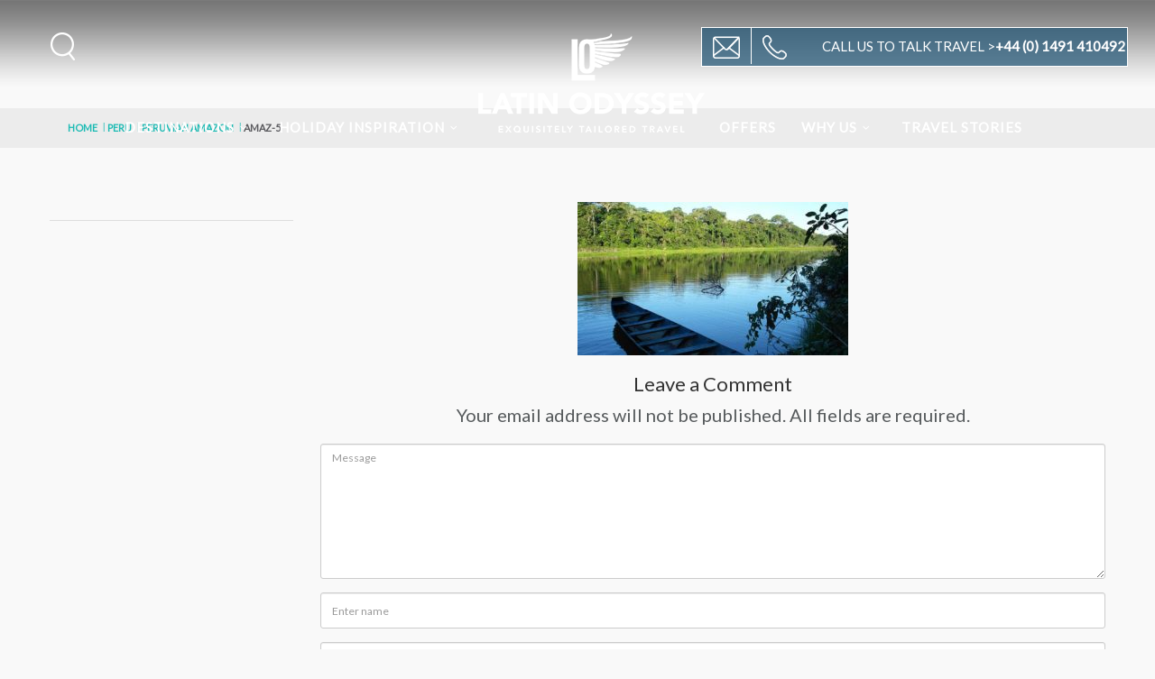

--- FILE ---
content_type: text/html; charset=UTF-8
request_url: https://www.latinodyssey.com/peru/peruvian-amazon/amaz-5/
body_size: 14521
content:
<!DOCTYPE html>
<!--[if IE 7 ]>    <html class="ie7 oldie" lang="en-US"> <![endif]-->
<!--[if IE 8 ]>    <html class="ie8 oldie" lang="en-US"> <![endif]-->
<!--[if IE   ]>    <html class="ie" lang="en-US"> <![endif]-->
<!--[if lt IE 9]><script src="http://html5shim.googlecode.com/svn/trunk/html5.js"></script><![endif]-->
<html lang="en-US">

<head>
	<!-- Meta Tags -->
	<meta charset="UTF-8">
	<meta http-equiv="X-UA-Compatible" content="IE=Edge" />
	<meta name="viewport" content="width=device-width, initial-scale=1.0">
	<meta name="format-detection" content="telephone=no">
	<!--Prevent telephone link format in mobile devices-->

			<link rel="shortcut icon" href="https://www.latinodyssey.com/app/themes/lo_template/img/favicon.ico" type="image/x-icon" />
		<link href='https://fonts.googleapis.com/css?family=Cabin:400,600,700,500' rel='stylesheet' type='text/css' media="none" onload="if(media!='all')media='all'">
		<!-- TrustBox script -->
		<script type="text/javascript" src="//widget.trustpilot.com/bootstrap/v5/tp.widget.sync.bootstrap.min.js" async></script>
		<!-- End Trustbox script -->

	
	<meta name='robots' content='index, follow, max-image-preview:large, max-snippet:-1, max-video-preview:-1' />

	<!-- This site is optimized with the Yoast SEO plugin v26.5 - https://yoast.com/wordpress/plugins/seo/ -->
	<title>Peruvian Amazon AMAZ-5 - Latin Odyssey</title>
	<link rel="canonical" href="https://www.latinodyssey.com/peru/peruvian-amazon/amaz-5/" />
	<meta property="og:locale" content="en_US" />
	<meta property="og:type" content="article" />
	<meta property="og:title" content="Peruvian Amazon AMAZ-5 - Latin Odyssey" />
	<meta property="og:url" content="https://www.latinodyssey.com/peru/peruvian-amazon/amaz-5/" />
	<meta property="og:site_name" content="Latin Odyssey" />
	<meta property="og:image" content="https://www.latinodyssey.com/peru/peruvian-amazon/amaz-5" />
	<meta property="og:image:width" content="440" />
	<meta property="og:image:height" content="250" />
	<meta property="og:image:type" content="image/jpeg" />
	<meta name="twitter:card" content="summary_large_image" />
	<script type="application/ld+json" class="yoast-schema-graph">{"@context":"https://schema.org","@graph":[{"@type":"WebPage","@id":"https://www.latinodyssey.com/peru/peruvian-amazon/amaz-5/","url":"https://www.latinodyssey.com/peru/peruvian-amazon/amaz-5/","name":"Peruvian Amazon AMAZ-5 - Latin Odyssey","isPartOf":{"@id":"https://www.latinodyssey.com/#website"},"primaryImageOfPage":{"@id":"https://www.latinodyssey.com/peru/peruvian-amazon/amaz-5/#primaryimage"},"image":{"@id":"https://www.latinodyssey.com/peru/peruvian-amazon/amaz-5/#primaryimage"},"thumbnailUrl":"https://www.latinodyssey.com/app/uploads/2017/03/AMAZ-5.jpg","datePublished":"2017-05-11T10:42:03+00:00","breadcrumb":{"@id":"https://www.latinodyssey.com/peru/peruvian-amazon/amaz-5/#breadcrumb"},"inLanguage":"en-US","potentialAction":[{"@type":"ReadAction","target":["https://www.latinodyssey.com/peru/peruvian-amazon/amaz-5/"]}]},{"@type":"ImageObject","inLanguage":"en-US","@id":"https://www.latinodyssey.com/peru/peruvian-amazon/amaz-5/#primaryimage","url":"https://www.latinodyssey.com/app/uploads/2017/03/AMAZ-5.jpg","contentUrl":"https://www.latinodyssey.com/app/uploads/2017/03/AMAZ-5.jpg","width":440,"height":250},{"@type":"BreadcrumbList","@id":"https://www.latinodyssey.com/peru/peruvian-amazon/amaz-5/#breadcrumb","itemListElement":[{"@type":"ListItem","position":1,"name":"Home","item":"https://www.latinodyssey.com/"},{"@type":"ListItem","position":2,"name":"Peru","item":"https://www.latinodyssey.com/peru/"},{"@type":"ListItem","position":3,"name":"Peruvian Amazon","item":"https://www.latinodyssey.com/peru/peruvian-amazon/"},{"@type":"ListItem","position":4,"name":"AMAZ-5"}]},{"@type":"WebSite","@id":"https://www.latinodyssey.com/#website","url":"https://www.latinodyssey.com/","name":"Latin Odyssey","description":"Exquisitely Tailored Travel","potentialAction":[{"@type":"SearchAction","target":{"@type":"EntryPoint","urlTemplate":"https://www.latinodyssey.com/?s={search_term_string}"},"query-input":{"@type":"PropertyValueSpecification","valueRequired":true,"valueName":"search_term_string"}}],"inLanguage":"en-US"}]}</script>
	<!-- / Yoast SEO plugin. -->


<link rel='dns-prefetch' href='//maps.googleapis.com' />
<link rel='dns-prefetch' href='//fonts.googleapis.com' />
<link rel="alternate" type="application/rss+xml" title="Latin Odyssey &raquo; Feed" href="https://www.latinodyssey.com/feed/" />
<link rel="alternate" type="application/rss+xml" title="Latin Odyssey &raquo; Comments Feed" href="https://www.latinodyssey.com/comments/feed/" />
<script type="text/javascript" id="wpp-js" src="https://www.latinodyssey.com/app/plugins/wordpress-popular-posts/assets/js/wpp.min.js?ver=7.3.6" data-sampling="0" data-sampling-rate="100" data-api-url="https://www.latinodyssey.com/wp-json/wordpress-popular-posts" data-post-id="54466" data-token="68dafab6a0" data-lang="0" data-debug="0"></script>
<link rel="alternate" type="application/rss+xml" title="Latin Odyssey &raquo; AMAZ-5 Comments Feed" href="https://www.latinodyssey.com/peru/peruvian-amazon/amaz-5/feed/" />
<link rel="alternate" title="oEmbed (JSON)" type="application/json+oembed" href="https://www.latinodyssey.com/wp-json/oembed/1.0/embed?url=https%3A%2F%2Fwww.latinodyssey.com%2Fperu%2Fperuvian-amazon%2Famaz-5%2F" />
<link rel="alternate" title="oEmbed (XML)" type="text/xml+oembed" href="https://www.latinodyssey.com/wp-json/oembed/1.0/embed?url=https%3A%2F%2Fwww.latinodyssey.com%2Fperu%2Fperuvian-amazon%2Famaz-5%2F&#038;format=xml" />
<style id='wp-img-auto-sizes-contain-inline-css' type='text/css'>
img:is([sizes=auto i],[sizes^="auto," i]){contain-intrinsic-size:3000px 1500px}
/*# sourceURL=wp-img-auto-sizes-contain-inline-css */
</style>
<style id='wp-emoji-styles-inline-css' type='text/css'>

	img.wp-smiley, img.emoji {
		display: inline !important;
		border: none !important;
		box-shadow: none !important;
		height: 1em !important;
		width: 1em !important;
		margin: 0 0.07em !important;
		vertical-align: -0.1em !important;
		background: none !important;
		padding: 0 !important;
	}
/*# sourceURL=wp-emoji-styles-inline-css */
</style>
<style id='classic-theme-styles-inline-css' type='text/css'>
/*! This file is auto-generated */
.wp-block-button__link{color:#fff;background-color:#32373c;border-radius:9999px;box-shadow:none;text-decoration:none;padding:calc(.667em + 2px) calc(1.333em + 2px);font-size:1.125em}.wp-block-file__button{background:#32373c;color:#fff;text-decoration:none}
/*# sourceURL=/wp-includes/css/classic-themes.min.css */
</style>
<link rel='stylesheet' id='contact-form-7-css' href='https://www.latinodyssey.com/app/plugins/contact-form-7/includes/css/styles.css?ver=6.1.4' type='text/css' media='all' />
<link rel='stylesheet' id='sliderpro-plugin-style-css' href='https://www.latinodyssey.com/app/plugins/sliderpro/public/assets/css/slider-pro.min.css?ver=4.8.13' type='text/css' media='all' />
<link rel='stylesheet' id='wordpress-popular-posts-css-css' href='https://www.latinodyssey.com/app/plugins/wordpress-popular-posts/assets/css/wpp.css?ver=7.3.6' type='text/css' media='all' />
<link rel='stylesheet' id='ct_style_bootstrap-css' href='https://www.latinodyssey.com/app/themes/lo_template/css/bootstrap.min.css?ver=6.9' type='text/css' media='all' />
<link rel='stylesheet' id='ct_style_magnific_popup-css' href='https://www.latinodyssey.com/app/themes/lo_template/css/magnific-popup.css?ver=6.9' type='text/css' media='all' />
<link rel='stylesheet' id='ct_style_fontello_all-css' href='https://www.latinodyssey.com/app/themes/lo_template/css/fontello/css/fontello-all.min.css?ver=6.9' type='text/css' media='all' />
<link rel='stylesheet' id='ct_style_date_time_switch-css' href='https://www.latinodyssey.com/app/themes/lo_template/css/date-time-switch.min.css?ver=6.9' type='text/css' media='all' />
<link rel='stylesheet' id='js_composer_front-css' href='https://www.latinodyssey.com/app/plugins/js_composer/assets/css/js_composer.min.css?ver=8.2' type='text/css' media='all' />
<link rel='stylesheet' id='ct_style_and_custom-css' href='https://www.latinodyssey.com/app/themes/lo_template/css/custom-and-style.min.css?ver=4.6.7' type='text/css' media='all' />
<link rel='stylesheet' id='ct_style_responsive-css' href='https://www.latinodyssey.com/app/themes/lo_template/css/responsive.css?ver=6.9' type='text/css' media='all' />
<link rel='stylesheet' id='ct_gootle_fonts-css' href='https://fonts.googleapis.com/css?family=Montserrat%3A400%2C700%7CGochi%2BHand%7CLato%3A300%2C400&#038;subset=latin%2Clatin-ext&#038;ver=6.9' type='text/css' media='all' />
<link rel='stylesheet' id='ct_style_animate-css' href='https://www.latinodyssey.com/app/themes/lo_template/css/animate.min.css?ver=6.9' type='text/css' media='all' />
<script type="text/javascript" src="https://www.latinodyssey.com/wp/wp-includes/js/jquery/jquery.min.js?ver=3.7.1" id="jquery-core-js"></script>
<script type="text/javascript" src="https://www.latinodyssey.com/wp/wp-includes/js/jquery/jquery-migrate.min.js?ver=3.4.1" id="jquery-migrate-js"></script>
<script type="text/javascript" src="//www.latinodyssey.com/app/plugins/revslider/sr6/assets/js/rbtools.min.js?ver=6.7.29" async id="tp-tools-js"></script>
<script type="text/javascript" src="//www.latinodyssey.com/app/plugins/revslider/sr6/assets/js/rs6.min.js?ver=6.7.31" async id="revmin-js"></script>
<script type="text/javascript" src="https://maps.googleapis.com/maps/api/js?key=AIzaSyA1X5lWAySnn7EQ0Gapuzb2DxOQHa3ZzjQ&amp;ver=6.9" id="ct_script_google_map-js"></script>
<script type="text/javascript" id="ct_script_map-js-extra">
/* <![CDATA[ */
var theme_url = "https://www.latinodyssey.com/app/themes/lo_template";
//# sourceURL=ct_script_map-js-extra
/* ]]> */
</script>
<script type="text/javascript" src="https://www.latinodyssey.com/app/themes/lo_template/js/map.js?ver=6.9" id="ct_script_map-js"></script>
<script type="text/javascript" src="https://www.latinodyssey.com/app/themes/lo_template/js/infobox.js?ver=6.9" id="ct_script_infobox-js"></script>
<script></script><link rel="https://api.w.org/" href="https://www.latinodyssey.com/wp-json/" /><link rel="alternate" title="JSON" type="application/json" href="https://www.latinodyssey.com/wp-json/wp/v2/media/54466" /><link rel="EditURI" type="application/rsd+xml" title="RSD" href="https://www.latinodyssey.com/wp/xmlrpc.php?rsd" />
<meta name="generator" content="WordPress 6.9" />
<link rel='shortlink' href='https://www.latinodyssey.com/?p=54466' />
<meta name="generator" content="Redux 4.5.9" />            <style id="wpp-loading-animation-styles">@-webkit-keyframes bgslide{from{background-position-x:0}to{background-position-x:-200%}}@keyframes bgslide{from{background-position-x:0}to{background-position-x:-200%}}.wpp-widget-block-placeholder,.wpp-shortcode-placeholder{margin:0 auto;width:60px;height:3px;background:#dd3737;background:linear-gradient(90deg,#dd3737 0%,#571313 10%,#dd3737 100%);background-size:200% auto;border-radius:3px;-webkit-animation:bgslide 1s infinite linear;animation:bgslide 1s infinite linear}</style>
            <meta name="generator" content="Powered by WPBakery Page Builder - drag and drop page builder for WordPress."/>
<meta name="generator" content="Powered by Slider Revolution 6.7.31 - responsive, Mobile-Friendly Slider Plugin for WordPress with comfortable drag and drop interface." />
<script>function setREVStartSize(e){
			//window.requestAnimationFrame(function() {
				window.RSIW = window.RSIW===undefined ? window.innerWidth : window.RSIW;
				window.RSIH = window.RSIH===undefined ? window.innerHeight : window.RSIH;
				try {
					var pw = document.getElementById(e.c).parentNode.offsetWidth,
						newh;
					pw = pw===0 || isNaN(pw) || (e.l=="fullwidth" || e.layout=="fullwidth") ? window.RSIW : pw;
					e.tabw = e.tabw===undefined ? 0 : parseInt(e.tabw);
					e.thumbw = e.thumbw===undefined ? 0 : parseInt(e.thumbw);
					e.tabh = e.tabh===undefined ? 0 : parseInt(e.tabh);
					e.thumbh = e.thumbh===undefined ? 0 : parseInt(e.thumbh);
					e.tabhide = e.tabhide===undefined ? 0 : parseInt(e.tabhide);
					e.thumbhide = e.thumbhide===undefined ? 0 : parseInt(e.thumbhide);
					e.mh = e.mh===undefined || e.mh=="" || e.mh==="auto" ? 0 : parseInt(e.mh,0);
					if(e.layout==="fullscreen" || e.l==="fullscreen")
						newh = Math.max(e.mh,window.RSIH);
					else{
						e.gw = Array.isArray(e.gw) ? e.gw : [e.gw];
						for (var i in e.rl) if (e.gw[i]===undefined || e.gw[i]===0) e.gw[i] = e.gw[i-1];
						e.gh = e.el===undefined || e.el==="" || (Array.isArray(e.el) && e.el.length==0)? e.gh : e.el;
						e.gh = Array.isArray(e.gh) ? e.gh : [e.gh];
						for (var i in e.rl) if (e.gh[i]===undefined || e.gh[i]===0) e.gh[i] = e.gh[i-1];
											
						var nl = new Array(e.rl.length),
							ix = 0,
							sl;
						e.tabw = e.tabhide>=pw ? 0 : e.tabw;
						e.thumbw = e.thumbhide>=pw ? 0 : e.thumbw;
						e.tabh = e.tabhide>=pw ? 0 : e.tabh;
						e.thumbh = e.thumbhide>=pw ? 0 : e.thumbh;
						for (var i in e.rl) nl[i] = e.rl[i]<window.RSIW ? 0 : e.rl[i];
						sl = nl[0];
						for (var i in nl) if (sl>nl[i] && nl[i]>0) { sl = nl[i]; ix=i;}
						var m = pw>(e.gw[ix]+e.tabw+e.thumbw) ? 1 : (pw-(e.tabw+e.thumbw)) / (e.gw[ix]);
						newh =  (e.gh[ix] * m) + (e.tabh + e.thumbh);
					}
					var el = document.getElementById(e.c);
					if (el!==null && el) el.style.height = newh+"px";
					el = document.getElementById(e.c+"_wrapper");
					if (el!==null && el) {
						el.style.height = newh+"px";
						el.style.display = "block";
					}
				} catch(e){
					console.log("Failure at Presize of Slider:" + e)
				}
			//});
		  };</script>
		<style type="text/css" id="wp-custom-css">
			.videos rs-module-wrap {
    aspect-ratio: 16 / 9 !important;
    width: 100% !important;
    max-width: 800px !important;
    height: auto !important;
	position: static !important;
    margin: 0 auto !important;
}
.videoWrapper {
    aspect-ratio: 16 / 9 !important;
    width: 100% !important;
    max-width: 800px !important;
    height: auto !important;
    margin: 0 auto !important;
	padding: 0 !important;
}
.hotel-list div.hotel_container.hotels_one_container:nth-child(2) {
	display: none !important;
}

@media only screen and (min-width: 1024px) {
  #Itineraries .hotels_container_of_hotel {
	display: flex;
}
}
#Itineraries .hotels_container_of_hotel .img_container {
	align-self: stretch;
}
#Itineraries .hotels_container_of_hotel .img_container img {
	object-fit: cover;
	width: 100%;
}

.short_info.hotel {
	display: none !important;
}		</style>
		<noscript><style> .wpb_animate_when_almost_visible { opacity: 1; }</style></noscript><style id='global-styles-inline-css' type='text/css'>
:root{--wp--preset--aspect-ratio--square: 1;--wp--preset--aspect-ratio--4-3: 4/3;--wp--preset--aspect-ratio--3-4: 3/4;--wp--preset--aspect-ratio--3-2: 3/2;--wp--preset--aspect-ratio--2-3: 2/3;--wp--preset--aspect-ratio--16-9: 16/9;--wp--preset--aspect-ratio--9-16: 9/16;--wp--preset--color--black: #000000;--wp--preset--color--cyan-bluish-gray: #abb8c3;--wp--preset--color--white: #ffffff;--wp--preset--color--pale-pink: #f78da7;--wp--preset--color--vivid-red: #cf2e2e;--wp--preset--color--luminous-vivid-orange: #ff6900;--wp--preset--color--luminous-vivid-amber: #fcb900;--wp--preset--color--light-green-cyan: #7bdcb5;--wp--preset--color--vivid-green-cyan: #00d084;--wp--preset--color--pale-cyan-blue: #8ed1fc;--wp--preset--color--vivid-cyan-blue: #0693e3;--wp--preset--color--vivid-purple: #9b51e0;--wp--preset--gradient--vivid-cyan-blue-to-vivid-purple: linear-gradient(135deg,rgb(6,147,227) 0%,rgb(155,81,224) 100%);--wp--preset--gradient--light-green-cyan-to-vivid-green-cyan: linear-gradient(135deg,rgb(122,220,180) 0%,rgb(0,208,130) 100%);--wp--preset--gradient--luminous-vivid-amber-to-luminous-vivid-orange: linear-gradient(135deg,rgb(252,185,0) 0%,rgb(255,105,0) 100%);--wp--preset--gradient--luminous-vivid-orange-to-vivid-red: linear-gradient(135deg,rgb(255,105,0) 0%,rgb(207,46,46) 100%);--wp--preset--gradient--very-light-gray-to-cyan-bluish-gray: linear-gradient(135deg,rgb(238,238,238) 0%,rgb(169,184,195) 100%);--wp--preset--gradient--cool-to-warm-spectrum: linear-gradient(135deg,rgb(74,234,220) 0%,rgb(151,120,209) 20%,rgb(207,42,186) 40%,rgb(238,44,130) 60%,rgb(251,105,98) 80%,rgb(254,248,76) 100%);--wp--preset--gradient--blush-light-purple: linear-gradient(135deg,rgb(255,206,236) 0%,rgb(152,150,240) 100%);--wp--preset--gradient--blush-bordeaux: linear-gradient(135deg,rgb(254,205,165) 0%,rgb(254,45,45) 50%,rgb(107,0,62) 100%);--wp--preset--gradient--luminous-dusk: linear-gradient(135deg,rgb(255,203,112) 0%,rgb(199,81,192) 50%,rgb(65,88,208) 100%);--wp--preset--gradient--pale-ocean: linear-gradient(135deg,rgb(255,245,203) 0%,rgb(182,227,212) 50%,rgb(51,167,181) 100%);--wp--preset--gradient--electric-grass: linear-gradient(135deg,rgb(202,248,128) 0%,rgb(113,206,126) 100%);--wp--preset--gradient--midnight: linear-gradient(135deg,rgb(2,3,129) 0%,rgb(40,116,252) 100%);--wp--preset--font-size--small: 13px;--wp--preset--font-size--medium: 20px;--wp--preset--font-size--large: 36px;--wp--preset--font-size--x-large: 42px;--wp--preset--spacing--20: 0.44rem;--wp--preset--spacing--30: 0.67rem;--wp--preset--spacing--40: 1rem;--wp--preset--spacing--50: 1.5rem;--wp--preset--spacing--60: 2.25rem;--wp--preset--spacing--70: 3.38rem;--wp--preset--spacing--80: 5.06rem;--wp--preset--shadow--natural: 6px 6px 9px rgba(0, 0, 0, 0.2);--wp--preset--shadow--deep: 12px 12px 50px rgba(0, 0, 0, 0.4);--wp--preset--shadow--sharp: 6px 6px 0px rgba(0, 0, 0, 0.2);--wp--preset--shadow--outlined: 6px 6px 0px -3px rgb(255, 255, 255), 6px 6px rgb(0, 0, 0);--wp--preset--shadow--crisp: 6px 6px 0px rgb(0, 0, 0);}:where(.is-layout-flex){gap: 0.5em;}:where(.is-layout-grid){gap: 0.5em;}body .is-layout-flex{display: flex;}.is-layout-flex{flex-wrap: wrap;align-items: center;}.is-layout-flex > :is(*, div){margin: 0;}body .is-layout-grid{display: grid;}.is-layout-grid > :is(*, div){margin: 0;}:where(.wp-block-columns.is-layout-flex){gap: 2em;}:where(.wp-block-columns.is-layout-grid){gap: 2em;}:where(.wp-block-post-template.is-layout-flex){gap: 1.25em;}:where(.wp-block-post-template.is-layout-grid){gap: 1.25em;}.has-black-color{color: var(--wp--preset--color--black) !important;}.has-cyan-bluish-gray-color{color: var(--wp--preset--color--cyan-bluish-gray) !important;}.has-white-color{color: var(--wp--preset--color--white) !important;}.has-pale-pink-color{color: var(--wp--preset--color--pale-pink) !important;}.has-vivid-red-color{color: var(--wp--preset--color--vivid-red) !important;}.has-luminous-vivid-orange-color{color: var(--wp--preset--color--luminous-vivid-orange) !important;}.has-luminous-vivid-amber-color{color: var(--wp--preset--color--luminous-vivid-amber) !important;}.has-light-green-cyan-color{color: var(--wp--preset--color--light-green-cyan) !important;}.has-vivid-green-cyan-color{color: var(--wp--preset--color--vivid-green-cyan) !important;}.has-pale-cyan-blue-color{color: var(--wp--preset--color--pale-cyan-blue) !important;}.has-vivid-cyan-blue-color{color: var(--wp--preset--color--vivid-cyan-blue) !important;}.has-vivid-purple-color{color: var(--wp--preset--color--vivid-purple) !important;}.has-black-background-color{background-color: var(--wp--preset--color--black) !important;}.has-cyan-bluish-gray-background-color{background-color: var(--wp--preset--color--cyan-bluish-gray) !important;}.has-white-background-color{background-color: var(--wp--preset--color--white) !important;}.has-pale-pink-background-color{background-color: var(--wp--preset--color--pale-pink) !important;}.has-vivid-red-background-color{background-color: var(--wp--preset--color--vivid-red) !important;}.has-luminous-vivid-orange-background-color{background-color: var(--wp--preset--color--luminous-vivid-orange) !important;}.has-luminous-vivid-amber-background-color{background-color: var(--wp--preset--color--luminous-vivid-amber) !important;}.has-light-green-cyan-background-color{background-color: var(--wp--preset--color--light-green-cyan) !important;}.has-vivid-green-cyan-background-color{background-color: var(--wp--preset--color--vivid-green-cyan) !important;}.has-pale-cyan-blue-background-color{background-color: var(--wp--preset--color--pale-cyan-blue) !important;}.has-vivid-cyan-blue-background-color{background-color: var(--wp--preset--color--vivid-cyan-blue) !important;}.has-vivid-purple-background-color{background-color: var(--wp--preset--color--vivid-purple) !important;}.has-black-border-color{border-color: var(--wp--preset--color--black) !important;}.has-cyan-bluish-gray-border-color{border-color: var(--wp--preset--color--cyan-bluish-gray) !important;}.has-white-border-color{border-color: var(--wp--preset--color--white) !important;}.has-pale-pink-border-color{border-color: var(--wp--preset--color--pale-pink) !important;}.has-vivid-red-border-color{border-color: var(--wp--preset--color--vivid-red) !important;}.has-luminous-vivid-orange-border-color{border-color: var(--wp--preset--color--luminous-vivid-orange) !important;}.has-luminous-vivid-amber-border-color{border-color: var(--wp--preset--color--luminous-vivid-amber) !important;}.has-light-green-cyan-border-color{border-color: var(--wp--preset--color--light-green-cyan) !important;}.has-vivid-green-cyan-border-color{border-color: var(--wp--preset--color--vivid-green-cyan) !important;}.has-pale-cyan-blue-border-color{border-color: var(--wp--preset--color--pale-cyan-blue) !important;}.has-vivid-cyan-blue-border-color{border-color: var(--wp--preset--color--vivid-cyan-blue) !important;}.has-vivid-purple-border-color{border-color: var(--wp--preset--color--vivid-purple) !important;}.has-vivid-cyan-blue-to-vivid-purple-gradient-background{background: var(--wp--preset--gradient--vivid-cyan-blue-to-vivid-purple) !important;}.has-light-green-cyan-to-vivid-green-cyan-gradient-background{background: var(--wp--preset--gradient--light-green-cyan-to-vivid-green-cyan) !important;}.has-luminous-vivid-amber-to-luminous-vivid-orange-gradient-background{background: var(--wp--preset--gradient--luminous-vivid-amber-to-luminous-vivid-orange) !important;}.has-luminous-vivid-orange-to-vivid-red-gradient-background{background: var(--wp--preset--gradient--luminous-vivid-orange-to-vivid-red) !important;}.has-very-light-gray-to-cyan-bluish-gray-gradient-background{background: var(--wp--preset--gradient--very-light-gray-to-cyan-bluish-gray) !important;}.has-cool-to-warm-spectrum-gradient-background{background: var(--wp--preset--gradient--cool-to-warm-spectrum) !important;}.has-blush-light-purple-gradient-background{background: var(--wp--preset--gradient--blush-light-purple) !important;}.has-blush-bordeaux-gradient-background{background: var(--wp--preset--gradient--blush-bordeaux) !important;}.has-luminous-dusk-gradient-background{background: var(--wp--preset--gradient--luminous-dusk) !important;}.has-pale-ocean-gradient-background{background: var(--wp--preset--gradient--pale-ocean) !important;}.has-electric-grass-gradient-background{background: var(--wp--preset--gradient--electric-grass) !important;}.has-midnight-gradient-background{background: var(--wp--preset--gradient--midnight) !important;}.has-small-font-size{font-size: var(--wp--preset--font-size--small) !important;}.has-medium-font-size{font-size: var(--wp--preset--font-size--medium) !important;}.has-large-font-size{font-size: var(--wp--preset--font-size--large) !important;}.has-x-large-font-size{font-size: var(--wp--preset--font-size--x-large) !important;}
/*# sourceURL=global-styles-inline-css */
</style>
<link rel='stylesheet' id='rs-plugin-settings-css' href='//www.latinodyssey.com/app/plugins/revslider/sr6/assets/css/rs6.css?ver=6.7.31' type='text/css' media='all' />
<style id='rs-plugin-settings-inline-css' type='text/css'>
#rs-demo-id {}
/*# sourceURL=rs-plugin-settings-inline-css */
</style>
</head>

<body class="home" class="attachment wp-singular attachment-template-default attachmentid-54466 attachment-jpeg wp-theme-lo_template wpb-js-composer js-comp-ver-8.2 vc_responsive">
	<!--[if lte IE 8]>
	<p class="chromeframe">You are using an <strong>outdated</strong> browser. Please <a href="http://browsehappy.com/">upgrade your browser</a>.</p>
<![endif]-->

	<style>
		#coronavirus {
			z-index: 9999999;
			position: relative;
			background: #ececec;
			color: #5b5b5f;
			padding: 15px;
			font-size: 18px;
			font-weight: normal;
			margin-bottom: 10px;
		}

		#coronavirus a {
			color: #5b5b5f;
			text-decoration: underline;
		}

		header {
			padding-top: 0 !important;
		}
	</style>


	
	<div class="layer"></div>
	<!-- Mobile menu overlay mask -->

	<!-- Header Plain:  add the class plain to header and change logo.png to logo_sticky.png ======================= -->
	
	<header class="">
		<!-- div id="coronavirus"><strong>Coronavirus (COVID-19):</strong> <a href="https://www.latinodyssey.com/travel-stories/coronavirus-in-south-america/">Click here for updates in South & Central America</a></div -->

		<div id="top_line">
			<div class="container">
				<div class="row">
					<div class="col-md-6 col-sm-6 col-xs-6"></div>

					<div class="col-md-6 col-sm-6 col-xs-6">
						<ul id="top_links">
															<!--li>
																<a href="https://www.latinodyssey.com/wp/wp-login.php?redirect_to=https%3A%2F%2Fwww.latinodyssey.com%2Fperu%2Fperuvian-amazon%2Famaz-5">Log in</a></li>
														</li-->
																		</ul>
					</div>
				</div><!-- End row -->
			</div><!-- End container-->
		</div><!-- End top line-->

		<div class="container-header">
			<div class="row">
				<!--div class="col-md-3 col-sm-3 col-xs-3">
					<div id="logo">
						<a href="https://www.latinodyssey.com/"><img src="https://www.latinodyssey.com/app/themes/lo_template/img/logo.png" width="160" height="34" alt="City tours" data-retina="true" class="logo_normal"></a>
						<a href="https://www.latinodyssey.com/"><img src="https://www.latinodyssey.com/app/themes/lo_template/img/logo_sticky.png" width="160" height="34" alt="City tours" data-retina="true" class="logo_sticky"></a>
					</div>
				</div-->
				<nav class="col-md-12 col-sm-12 col-xs-12">
					<a class="cmn-toggle-switch open_close open_close_main menu" href="javascript:void(0);"><span>Menu mobile</span></a>
					<a class="cmn-toggle-switch open_close open_close_contact contact icon-custom-call" href="javascript:void(0);"></a>


					<div class="main-menu-container">

						<div class="main-logo-container logo-wrapper hidden-sm-up">
							<a href="https://www.latinodyssey.com/" class="aligncenter" style="display:inline-block;">
								<img class="aligncenter size-medium wp-image-137 logo-img small_logo normal_logo" alt="Styled Photo" src="/app/themes/lo_template/img/logo_sm.png"></img>
								<img class="aligncenter size-medium wp-image-137 logo-img small_logo sticky_logo" alt="Styled Photo" src="/app/themes/lo_template/img/logo_sticky_sm.png"></img>
							</a>
						</div>
						<!--End logo container-->

						<div class="menu-wrapper container">
							<div class="main-menu main-menu-main left-menu-container">
								<div id="header_menu">
									<img src="https://www.latinodyssey.com/app/themes/lo_template/img/logo_sticky.png" width="160" height="34" alt="City tours" data-retina="true">
								</div>
								<a href="javascript:void(0)" class="open_close open_close_main" id="close_in"><i class="icon_set_1_icon-77 close-icon-menu"></i></a>
								<div class="menu-menu-left-container"><ul id="menu-menu-left" class="menu"><li id="menu-item-1746" class="menu-item menu-item-type-post_type menu-item-object-page menu-item-has-children menu-item-1746"><a href="https://www.latinodyssey.com/destinations/">DESTINATIONS</a>
<ul class="sub-menu">
	<li id="menu-item-1767" class="menu-item menu-item-type-custom menu-item-object-custom menu-item-has-children menu-item-1767"><a>Central America</a>
	<ul class="sub-menu">
		<li id="menu-item-32640" class="menu-item menu-item-type-post_type menu-item-object-page menu-item-32640"><a href="https://www.latinodyssey.com/belize/">Belize</a></li>
		<li id="menu-item-32644" class="menu-item menu-item-type-post_type menu-item-object-page menu-item-32644"><a href="https://www.latinodyssey.com/costa-rica/">Costa Rica</a></li>
		<li id="menu-item-32647" class="menu-item menu-item-type-post_type menu-item-object-page menu-item-32647"><a href="https://www.latinodyssey.com/guatemala/">Guatemala</a></li>
		<li id="menu-item-32648" class="menu-item menu-item-type-post_type menu-item-object-page menu-item-32648"><a href="https://www.latinodyssey.com/honduras/">Honduras</a></li>
		<li id="menu-item-32649" class="menu-item menu-item-type-post_type menu-item-object-page menu-item-32649"><a href="https://www.latinodyssey.com/mexico/">Mexico</a></li>
		<li id="menu-item-32650" class="menu-item menu-item-type-post_type menu-item-object-page menu-item-32650"><a href="https://www.latinodyssey.com/nicaragua/">Nicaragua</a></li>
		<li id="menu-item-32651" class="menu-item menu-item-type-post_type menu-item-object-page menu-item-32651"><a href="https://www.latinodyssey.com/panama/">Panama</a></li>
	</ul>
</li>
	<li id="menu-item-1770" class="menu-item menu-item-type-custom menu-item-object-custom menu-item-has-children menu-item-1770"><a href="#">South America</a>
	<ul class="sub-menu">
		<li id="menu-item-32639" class="menu-item menu-item-type-post_type menu-item-object-page menu-item-32639"><a href="https://www.latinodyssey.com/argentina/">Argentina</a></li>
		<li id="menu-item-32642" class="menu-item menu-item-type-post_type menu-item-object-page menu-item-32642"><a href="https://www.latinodyssey.com/brazil/">Brazil</a></li>
		<li id="menu-item-32641" class="menu-item menu-item-type-post_type menu-item-object-page menu-item-32641"><a href="https://www.latinodyssey.com/bolivia/">Bolivia</a></li>
		<li id="menu-item-32643" class="menu-item menu-item-type-post_type menu-item-object-page menu-item-32643"><a href="https://www.latinodyssey.com/chile/">Chile</a></li>
		<li id="menu-item-32645" class="menu-item menu-item-type-post_type menu-item-object-page menu-item-32645"><a href="https://www.latinodyssey.com/ecuador/">Ecuador</a></li>
		<li id="menu-item-32646" class="menu-item menu-item-type-post_type menu-item-object-page menu-item-32646"><a href="https://www.latinodyssey.com/galapagos-islands/">Galapagos Islands</a></li>
		<li id="menu-item-32652" class="menu-item menu-item-type-post_type menu-item-object-page menu-item-32652"><a href="https://www.latinodyssey.com/peru/">Peru</a></li>
		<li id="menu-item-55691" class="menu-item menu-item-type-post_type menu-item-object-page menu-item-55691"><a href="https://www.latinodyssey.com/colombia/">Colombia</a></li>
		<li id="menu-item-32653" class="menu-item menu-item-type-post_type menu-item-object-page menu-item-32653"><a href="https://www.latinodyssey.com/uruguay/">Uruguay</a></li>
		<li id="menu-item-32654" class="menu-item menu-item-type-post_type menu-item-object-page menu-item-32654"><a href="https://www.latinodyssey.com/venezuela/">Venezuela</a></li>
	</ul>
</li>
	<li id="menu-item-53190" class="first menu-item menu-item-type-post_type menu-item-object-page menu-item-53190"><a href="https://www.latinodyssey.com/antarctica/">Antarctica</a></li>
	<li id="menu-item-53189" class="menu-item menu-item-type-custom menu-item-object-custom menu-item-53189"><a href="/destinations">+ VIEW ALL</a></li>
</ul>
</li>
</ul></div>							</div><!-- End left menu container -->


							<div class="main-menu main-menu-main">
								<div class="menu-menu-holiday-inspiration-container"><ul id="menu-menu-holiday-inspiration" class="menu"><li id="menu-item-52827" class="menu-item menu-item-type-post_type menu-item-object-page menu-item-has-children menu-item-52827"><a href="https://www.latinodyssey.com/holiday-inspiration/">HOLIDAY INSPIRATION</a>
<ul class="sub-menu">
	<li id="menu-item-52813" class="menu-item menu-item-type-custom menu-item-object-custom menu-item-has-children menu-item-52813"><a>Style of holiday</a>
	<ul class="sub-menu">
		<li id="menu-item-52803" class="menu-item menu-item-type-post_type menu-item-object-page menu-item-52803"><a href="https://www.latinodyssey.com/holiday-inspiration/family-holidays/">Families</a></li>
		<li id="menu-item-52806" class="menu-item menu-item-type-post_type menu-item-object-page menu-item-52806"><a href="https://www.latinodyssey.com/holiday-inspiration/snorkelling-and-diving-holidays/">Snorkelling</a></li>
		<li id="menu-item-52808" class="menu-item menu-item-type-post_type menu-item-object-page menu-item-52808"><a href="https://www.latinodyssey.com/holiday-inspiration/walking-holidays/">Walking</a></li>
		<li id="menu-item-52804" class="menu-item menu-item-type-post_type menu-item-object-page menu-item-52804"><a href="https://www.latinodyssey.com/holiday-inspiration/beach-holidays/">Beaches</a></li>
		<li id="menu-item-52807" class="menu-item menu-item-type-post_type menu-item-object-page menu-item-52807"><a href="https://www.latinodyssey.com/holiday-inspiration/cultural-journeys/">Culture</a></li>
		<li id="menu-item-52809" class="menu-item menu-item-type-post_type menu-item-object-page menu-item-52809"><a href="https://www.latinodyssey.com/holiday-inspiration/wildlife-holidays/">Wildlife</a></li>
		<li id="menu-item-52805" class="menu-item menu-item-type-post_type menu-item-object-page menu-item-52805"><a href="https://www.latinodyssey.com/holiday-inspiration/horse-riding-holidays/">Horse Riding</a></li>
		<li id="menu-item-52812" class="menu-item menu-item-type-post_type menu-item-object-page menu-item-52812"><a href="https://www.latinodyssey.com/holiday-inspiration/honeymoon-ideas/">Honeymoon</a></li>
		<li id="menu-item-52810" class="menu-item menu-item-type-post_type menu-item-object-page menu-item-52810"><a href="https://www.latinodyssey.com/holiday-inspiration/ancient-ruins-holidays/">Ancient Ruins</a></li>
		<li id="menu-item-52811" class="menu-item menu-item-type-post_type menu-item-object-page menu-item-52811"><a href="https://www.latinodyssey.com/holiday-inspiration/">+VIEW ALL</a></li>
	</ul>
</li>
	<li id="menu-item-52814" class="menu-item menu-item-type-custom menu-item-object-custom menu-item-has-children menu-item-52814"><a>Months</a>
	<ul class="sub-menu">
		<li id="menu-item-52815" class="menu-item menu-item-type-custom menu-item-object-custom menu-item-52815"><a href="/holiday-inspiration/#january">January</a></li>
		<li id="menu-item-52816" class="menu-item menu-item-type-custom menu-item-object-custom menu-item-52816"><a href="/holiday-inspiration/#february">February</a></li>
		<li id="menu-item-52817" class="menu-item menu-item-type-custom menu-item-object-custom menu-item-52817"><a href="/holiday-inspiration/#march">March</a></li>
		<li id="menu-item-52818" class="menu-item menu-item-type-custom menu-item-object-custom menu-item-52818"><a href="/holiday-inspiration/#april">April</a></li>
		<li id="menu-item-52819" class="menu-item menu-item-type-custom menu-item-object-custom menu-item-52819"><a href="/holiday-inspiration/#may">May</a></li>
		<li id="menu-item-52820" class="menu-item menu-item-type-custom menu-item-object-custom menu-item-52820"><a href="/holiday-inspiration/#june">June</a></li>
		<li id="menu-item-52821" class="menu-item menu-item-type-custom menu-item-object-custom menu-item-52821"><a href="/holiday-inspiration/#july">July</a></li>
		<li id="menu-item-52822" class="menu-item menu-item-type-custom menu-item-object-custom menu-item-52822"><a href="/holiday-inspiration/#august">August</a></li>
		<li id="menu-item-52823" class="menu-item menu-item-type-custom menu-item-object-custom menu-item-52823"><a href="/holiday-inspiration/#september">September</a></li>
		<li id="menu-item-52824" class="menu-item menu-item-type-custom menu-item-object-custom menu-item-52824"><a href="/holiday-inspiration/#october">October</a></li>
		<li id="menu-item-52825" class="menu-item menu-item-type-custom menu-item-object-custom menu-item-52825"><a href="/holiday-inspiration/#november">November</a></li>
		<li id="menu-item-52826" class="menu-item menu-item-type-custom menu-item-object-custom menu-item-52826"><a href="/holiday-inspiration/#december">December</a></li>
	</ul>
</li>
</ul>
</li>
</ul></div>							</div><!-- End holidays inspirations menu -->
							<div class="main-menu main-menu-main left-menu-container">
								<a href="https://www.latinodyssey.com/" class="aligncenter" style="display:inline-block;">
									<img class="aligncenter size-medium wp-image-137 logo-img large_logo hidden-xs normal_logo" alt="Styled Photo" src="/app/themes/lo_template/img/logo.png"></img>
									<img class="aligncenter size-medium wp-image-137 logo-img large_logo sticky_logo" alt="Styled Photo" src="/app/themes/lo_template/img/logo_sticky.png"></img>
								</a>
							</div>
							<div class="main-menu main-menu-main">
								<div id="header_menu">
									<img src="https://www.latinodyssey.com/app/themes/lo_template/img/logo_sticky.png" width="160" height="34" alt="City tours" data-retina="true">
								</div>
								<a href="javascript:void(0)" class="open_close open_close_main" id="close_in"><i class="icon_set_1_icon-77 close-icon-menu"></i></a>
								<div class="menu-right-menu-container"><ul id="menu-right-menu" class="menu"><li id="menu-item-1418" class="menu-item menu-item-type-post_type menu-item-object-page menu-item-1418"><a href="https://www.latinodyssey.com/offers/">OFFERS</a></li>
<li id="menu-item-1010" class="menu-item menu-item-type-post_type menu-item-object-page menu-item-has-children menu-item-1010"><a href="https://www.latinodyssey.com/why-us/">WHY US</a>
<ul class="sub-menu">
	<li id="menu-item-1457" class="menu-item menu-item-type-post_type menu-item-object-page menu-item-1457"><a href="https://www.latinodyssey.com/why-us/">WHY US</a></li>
	<li id="menu-item-1456" class="menu-item menu-item-type-post_type menu-item-object-page menu-item-1456"><a href="https://www.latinodyssey.com/client-reviews/">CLIENT REVIEWS</a></li>
</ul>
</li>
<li id="menu-item-1162" class="menu-item menu-item-type-post_type menu-item-object-page menu-item-1162"><a href="https://www.latinodyssey.com/travel-stories/">TRAVEL STORIES</a></li>
</ul></div>							</div><!-- End main-menu-main -->
						</div><!-- End main-menu -->

						<div class="main-menu main-menu-main hidden-md hidden-lg">
							<div id="header_menu">
								<img src="https://www.latinodyssey.com/app/themes/lo_template/img/logo_sticky.png" width="160" height="34" alt="City tours" data-retina="true">
							</div>
							<a href="javascript:void(0)" class="open_close open_close_main" id="close_in"><i class="icon_set_1_icon-77 close-icon-menu"></i></a>
							<div class="menu-menu-mobile-container"><ul id="menu-menu-mobile" class="menu"><li id="menu-item-560" class="menu-item menu-item-type-post_type menu-item-object-page menu-item-home menu-item-560"><a href="https://www.latinodyssey.com/">SEARCH</a></li>
<li id="menu-item-561" class="menu-item menu-item-type-post_type menu-item-object-page menu-item-home menu-item-has-children menu-item-561"><a href="https://www.latinodyssey.com/">DESTINATIONS</a>
<ul class="sub-menu">
	<li id="menu-item-1090" class="menu-item menu-item-type-post_type menu-item-object-page menu-item-1090"><a href="https://www.latinodyssey.com/destinations/">+ VIEW ALL</a></li>
	<li id="menu-item-55291" class="menu-item menu-item-type-post_type menu-item-object-page menu-item-55291"><a href="https://www.latinodyssey.com/argentina/">Argentina</a></li>
	<li id="menu-item-55305" class="menu-item menu-item-type-post_type menu-item-object-page menu-item-55305"><a href="https://www.latinodyssey.com/brazil/">Brazil</a></li>
	<li id="menu-item-55306" class="menu-item menu-item-type-post_type menu-item-object-page menu-item-55306"><a href="https://www.latinodyssey.com/chile/">Chile</a></li>
	<li id="menu-item-55296" class="menu-item menu-item-type-post_type menu-item-object-page menu-item-55296"><a href="https://www.latinodyssey.com/peru/">Peru</a></li>
	<li id="menu-item-55304" class="menu-item menu-item-type-post_type menu-item-object-page menu-item-55304"><a href="https://www.latinodyssey.com/bolivia/">Bolivia</a></li>
	<li id="menu-item-55298" class="menu-item menu-item-type-post_type menu-item-object-page menu-item-55298"><a href="https://www.latinodyssey.com/ecuador/">Ecuador</a></li>
	<li id="menu-item-55299" class="menu-item menu-item-type-post_type menu-item-object-page menu-item-55299"><a href="https://www.latinodyssey.com/galapagos-islands/">Galapagos Islands</a></li>
	<li id="menu-item-55692" class="menu-item menu-item-type-post_type menu-item-object-page menu-item-55692"><a href="https://www.latinodyssey.com/colombia/">Colombia</a></li>
	<li id="menu-item-55292" class="menu-item menu-item-type-post_type menu-item-object-page menu-item-55292"><a href="https://www.latinodyssey.com/uruguay/">Uruguay</a></li>
	<li id="menu-item-55302" class="menu-item menu-item-type-post_type menu-item-object-page menu-item-55302"><a href="https://www.latinodyssey.com/antarctica/">Antarctica</a></li>
	<li id="menu-item-55293" class="menu-item menu-item-type-post_type menu-item-object-page menu-item-55293"><a href="https://www.latinodyssey.com/mexico/">Mexico</a></li>
	<li id="menu-item-55303" class="menu-item menu-item-type-post_type menu-item-object-page menu-item-55303"><a href="https://www.latinodyssey.com/belize/">Belize</a></li>
	<li id="menu-item-55300" class="menu-item menu-item-type-post_type menu-item-object-page menu-item-55300"><a href="https://www.latinodyssey.com/guatemala/">Guatemala</a></li>
	<li id="menu-item-55301" class="menu-item menu-item-type-post_type menu-item-object-page menu-item-55301"><a href="https://www.latinodyssey.com/honduras/">Honduras</a></li>
	<li id="menu-item-55294" class="menu-item menu-item-type-post_type menu-item-object-page menu-item-55294"><a href="https://www.latinodyssey.com/nicaragua/">Nicaragua</a></li>
	<li id="menu-item-55297" class="menu-item menu-item-type-post_type menu-item-object-page menu-item-55297"><a href="https://www.latinodyssey.com/costa-rica/">Costa Rica</a></li>
	<li id="menu-item-55295" class="menu-item menu-item-type-post_type menu-item-object-page menu-item-55295"><a href="https://www.latinodyssey.com/panama/">Panama</a></li>
</ul>
</li>
<li id="menu-item-1091" class="menu-item menu-item-type-post_type menu-item-object-page menu-item-has-children menu-item-1091"><a href="https://www.latinodyssey.com/holiday-inspiration/">HOLIDAY INSPIRATION</a>
<ul class="sub-menu">
	<li id="menu-item-1389" class="menu-item menu-item-type-post_type menu-item-object-page menu-item-1389"><a href="https://www.latinodyssey.com/holiday-inspiration/">+ VIEW ALL</a></li>
	<li id="menu-item-1771" class="menu-item menu-item-type-custom menu-item-object-custom menu-item-has-children menu-item-1771"><a href="#">Style of holiday</a>
	<ul class="sub-menu">
		<li id="menu-item-50297" class="menu-item menu-item-type-post_type menu-item-object-page menu-item-50297"><a href="https://www.latinodyssey.com/holiday-inspiration/family-holidays/">Families</a></li>
		<li id="menu-item-50301" class="menu-item menu-item-type-post_type menu-item-object-page menu-item-50301"><a href="https://www.latinodyssey.com/holiday-inspiration/snorkelling-and-diving-holidays/">Snorkelling</a></li>
		<li id="menu-item-50302" class="menu-item menu-item-type-post_type menu-item-object-page menu-item-50302"><a href="https://www.latinodyssey.com/holiday-inspiration/ancient-ruins-holidays/">Ancient Ruins</a></li>
		<li id="menu-item-50303" class="menu-item menu-item-type-post_type menu-item-object-page menu-item-50303"><a href="https://www.latinodyssey.com/holiday-inspiration/cultural-journeys/">Cultural</a></li>
		<li id="menu-item-50299" class="menu-item menu-item-type-post_type menu-item-object-page menu-item-50299"><a href="https://www.latinodyssey.com/holiday-inspiration/horse-riding-holidays/">Horse Riding</a></li>
		<li id="menu-item-50304" class="menu-item menu-item-type-post_type menu-item-object-page menu-item-50304"><a href="https://www.latinodyssey.com/holiday-inspiration/wildlife-holidays/">Wildlife</a></li>
		<li id="menu-item-50298" class="menu-item menu-item-type-post_type menu-item-object-page menu-item-50298"><a href="https://www.latinodyssey.com/holiday-inspiration/honeymoon-ideas/">Honeymoons</a></li>
		<li id="menu-item-50300" class="menu-item menu-item-type-post_type menu-item-object-page menu-item-50300"><a href="https://www.latinodyssey.com/holiday-inspiration/beach-holidays/">Beaches</a></li>
		<li id="menu-item-50305" class="menu-item menu-item-type-post_type menu-item-object-page menu-item-50305"><a href="https://www.latinodyssey.com/holiday-inspiration/walking-holidays/">Walking</a></li>
	</ul>
</li>
	<li id="menu-item-1772" class="menu-item menu-item-type-custom menu-item-object-custom menu-item-has-children menu-item-1772"><a href="#">Month</a>
	<ul class="sub-menu">
		<li id="menu-item-1673" class="menu-item menu-item-type-custom menu-item-object-custom menu-item-1673"><a href="/holiday-inspiration/#january">January</a></li>
		<li id="menu-item-1674" class="menu-item menu-item-type-custom menu-item-object-custom menu-item-1674"><a href="/holiday-inspiration/#february">February</a></li>
		<li id="menu-item-1675" class="menu-item menu-item-type-custom menu-item-object-custom menu-item-1675"><a href="/holiday-inspiration/#march">March</a></li>
		<li id="menu-item-1676" class="menu-item menu-item-type-custom menu-item-object-custom menu-item-1676"><a href="/holiday-inspiration/#april">April</a></li>
		<li id="menu-item-1677" class="menu-item menu-item-type-custom menu-item-object-custom menu-item-1677"><a href="/holiday-inspiration/#may">May</a></li>
		<li id="menu-item-1678" class="menu-item menu-item-type-custom menu-item-object-custom menu-item-1678"><a href="/holiday-inspiration/#june">June</a></li>
		<li id="menu-item-1679" class="menu-item menu-item-type-custom menu-item-object-custom menu-item-1679"><a href="/holiday-inspiration/#july">July</a></li>
		<li id="menu-item-1680" class="menu-item menu-item-type-custom menu-item-object-custom menu-item-1680"><a href="/holiday-inspiration/#august">August</a></li>
		<li id="menu-item-1681" class="menu-item menu-item-type-custom menu-item-object-custom menu-item-1681"><a href="/holiday-inspiration/#september">September</a></li>
		<li id="menu-item-1682" class="menu-item menu-item-type-custom menu-item-object-custom menu-item-1682"><a href="/holiday-inspiration/#october">October</a></li>
		<li id="menu-item-1683" class="menu-item menu-item-type-custom menu-item-object-custom menu-item-1683"><a href="/holiday-inspiration/#november">November</a></li>
		<li id="menu-item-1684" class="menu-item menu-item-type-custom menu-item-object-custom menu-item-1684"><a href="/holiday-inspiration/#december">December</a></li>
	</ul>
</li>
</ul>
</li>
<li id="menu-item-1276" class="menu-item menu-item-type-post_type menu-item-object-page menu-item-1276"><a href="https://www.latinodyssey.com/offers/">OFFERS</a></li>
<li id="menu-item-1009" class="menu-item menu-item-type-post_type menu-item-object-page menu-item-has-children menu-item-1009"><a href="https://www.latinodyssey.com/why-us/">WHY US</a>
<ul class="sub-menu">
	<li id="menu-item-1455" class="menu-item menu-item-type-post_type menu-item-object-page menu-item-1455"><a href="https://www.latinodyssey.com/why-us/">WHY US</a></li>
	<li id="menu-item-1454" class="menu-item menu-item-type-post_type menu-item-object-page menu-item-1454"><a href="https://www.latinodyssey.com/client-reviews/">CLIENT REVIEWS</a></li>
</ul>
</li>
<li id="menu-item-1163" class="menu-item menu-item-type-post_type menu-item-object-page menu-item-1163"><a href="https://www.latinodyssey.com/travel-stories/">TRAVEL STORIES</a></li>
<li id="menu-item-1419" class="menu-item menu-item-type-post_type menu-item-object-page menu-item-has-children menu-item-1419"><a href="https://www.latinodyssey.com/why-us/">CONTACT US</a>
<ul class="sub-menu">
	<li id="menu-item-1420" class="menu-item menu-item-type-custom menu-item-object-custom menu-item-1420"><a href="#"><div><p id="meet-mobile-leftmenu">MANOR COTTAGE, PAPERMILL LANE, SOUTH MORETON, OXFORDSHIRE, OX11 9AH, UNITED KINGDOM</p>                         <a href="/cdn-cgi/l/email-protection#422b2c242d023535356c2e23362b2c2d263b3131273b6c212d2f7d313720282721367f0e23362b2c622d263b3131273b62352720312b362762272c33372b303b"><p id="mail-mobile-leftmenu">Email: <span class="__cf_email__" data-cfemail="abc2c5cdc4ebdcdcdc85c7cadfc2c5c4cfd2d8d8ced285c8c4c6">[email&#160;protected]</span></p></a>                         <a href="tel:+441491410492"><p id="call-uk-leftmenu">UK +44 (0) 1491 410492</p></a>                         <a href="tel:+18667241590"><p id="call-us-leftmenu">US +1-866-724 1590</p></a>                     </div></a></li>
</ul>
</li>
</ul></div>							<div class="col-md-4 col-sm-12 footer-icon-container-right footer-social-container">
								<div class="row mobile-links">
									<a href="https://www.facebook.com/latinodyssey" target="_blank">
										<div class="icon-social icon-custom-social-fb-sm"></div>
									</a>
									<a href="https://www.twitter.com/latinodyssey" target="_blank">
										<div class="icon-social icon-custom-social-tw-sm"></div>
									</a>
									<a href="https://www.instagram.com/latinodyssey/" target="_blank">
										<div class="icon-social icon-custom-social-ig-sm"></div>
									</a>
									<a href="https://www.pinterest.com/latinodyssey/" target="_blank">
										<div class="icon-social icon-custom-social-pr-sm"></div>
									</a>
								</div>
							</div>
						</div><!-- End main-menu -->
					</div>
					<div class="main-menu main-menu-contact visible-xs visible-sm">
						<div id="header_menu_contact">
							<img src="https://www.latinodyssey.com/app/themes/lo_template/img/logo_sticky.png" width="160" height="34" alt="City tours" data-retina="true">
						</div>
						<a href="javascript:void(0)" class="open_close open_close_contact" id="close_in"><i class="icon_set_1_icon-77 close-icon-menu"></i></a>
						<div id="menu-menu-contact">
							<ul>
								<li class="menu-item" id="menu-item-contact-call">
									<div>
										<table>
											<tr>
												
												<a class="call-button-anchor" href="tel:+4401491410492"></a>

												<td><i class="icon-custom-call-waves"></i></td>
												<td class="contact-text">
													<h2>CALL US FOR A CHAT</h2>
													<h2 class="contact-desc">+44 (0) 1491 410492</h2>
												</td>
											</tr>
										</table>
									</div>
									<div>
										<table>
											<tr id="meet-button-mobile">
												<td><i class="icon-custom-location-sm"></i></td>
												<td class="contact-text">
													<h2>MEET US</h2>
													<h2 class="contact-desc"> <br>United Kingdom</h2>
												</td>
											</tr>
										</table>
									</div>
									<div class="last">
										<table>
											<tr>
												<a class="call-button-anchor" href="/cdn-cgi/l/email-protection#112e6264737b7472652c5d7065787f317e756862627468316674736278657431747f6064786368"></a>
												<td><i class="icon-custom-msg-sm"></i></td>
												<td>
													<h2>SEND US A MESSAGE</h2>
												</td>
											</tr>
										</table>
									</div>
								</li>
								<li class="menu-item" id="menu-item-contact-meet"></li>
							</ul>
						</div>
						<!--form id="contact-form-dropwdown" method="get" class="searchform" action="https://www.latinodyssey.com/">
							<div class="dropdown-contact-container">
								<div class="dropdown-contact-container-internal">		
									<table>
										<tr>
											<td><i class="icon-custom-location-sm"></i></td>
											<td class="contact-arrow"><h2>></h2></td>
											<td class="contact-text">
												<h2><strong>MEET US</strong></h2>
												<h2>33 Hart Street, Henley on Thames. Oxfordshire,<br> RG9 2AR, United Kingdom</h2>
											</td>
										</tr>
									</table>
								</div>
							</div>
							<div class="dropdown-contact-container">
								<div class="dropdown-contact-container-internal last">	
									<table>
										<tr>
											<td><i class="icon-custom-msg-sm"></i></td>
											<td class="contact-arrow"><h2>></h2></td>
											<td><h2><strong>SEND US A MESSAGE</strong></h2></td>
										</tr>
									</table>
								</div>
							</div>
						</form-->
					</div><!-- End main-menu -->

					<div class="fix-firefox-bug"></div>
					<ul id="top_tools" class="hidden-xs hidden-sm">
						<li>
							<div class="dropdown dropdown-search dropdown-header-search">
								<a href="#" class="dropdown-toggle padding_10_hor" data-toggle="dropdown">
									<i class="icon-custom-search"></i>
								</a>
								<div class="dropdown-menu search-menu">
									<form id="search-form-dropwdown" method="get" class="searchform" action="https://www.latinodyssey.com/">
	<div class="input-group">
		<input type="text" class="form-control" placeholder="What are you looking for?" value="" name="s">
		<span class="input-group-btn">
			<button class="btn btn-default btn-header-search arrow-btn" type="submit" style="margin-left:0;"><h2>GO</h2></button>
		</span>
	</div>
</form>
<form id="contact-form-dropwdown" method="get" class="searchform" action="https://www.latinodyssey.com/">
	<div class="dropdown-contact-container">
		<a class="call-button-anchor" href="tel:+4401491410492"></a>
		<div class="dropdown-contact-container-internal" id="call-button">		
			<table>
				<tr>
					<td><i class="icon-custom-call-waves"></i></td>
					<td class="contact-arrow"><h2>></h2></td>
					<td class="contact-text">
						<h2><strong>CALL US FOR A CHAT</strong></h2>
						<h2>+44 (0) 1491 410492</h2>
					</td>
				</tr>
			</table>
		</div>
	</div>
	<div class="dropdown-contact-container">
		<div class="dropdown-contact-container-internal">		
			<table>
				<tr id="meet-button">
					<td><i class="icon-custom-location-sm"></i></td>
					<td class="contact-arrow"><h2>></h2></td>
					<td class="contact-text">
						<h2><strong>MEET US</strong></h2>
						<h2> , United Kingdom</h2>
					</td>
				</tr>
			</table>
		</div>
	</div>
	<div class="dropdown-contact-container">
		<a class="call-button-anchor" href="/cdn-cgi/l/email-protection#157c7b737a557974617c7b7a716c6666706c3b767a782a6660777f707661285974617c7b357a716c6666706c35627077667c617035707b64607c676c"></a>
		<div class="dropdown-contact-container-internal last" id="msg-button">	
			<table>
				<tr>
					<td><i class="icon-custom-msg-sm"></i></td>
					<td class="contact-arrow"><h2>></h2></td>
					<td><h2><strong>SEND US A MESSAGE</strong></h2></td>
				</tr>
			</table>
		</div>
	</div>
</form>
								</div>
							</div>
						</li>
					</ul>
					<ul id="top_tools_contact" class="hidden-xs hidden-sm">
						<li>
							<div class="dropdown dropdown-search dropdown-header-search">
								<a href="#" class="dropdown-toggle" data-toggle="dropdown">
									<table>
										<tr class="contact-not-sticky">
											<td><i class="icon-custom-msg"></i></td>
											<td class="border-left-white"><i class="icon-custom-call"></i></td>

																						<td class="telephone">
												<span class="call-us">CALL US TO TALK TRAVEL ></span>
												<span class="phone"><strong>+44 (0) 1491 410492</strong></span>
											</td>
										</tr>
										<tr class="contact-sticky">
											<td>
												<h2>CALL US TO TALK TRAVEL</h2>
											</td>
											<td><i class="icon-custom-call"></i></td>
										</tr>
									</table>
								</a>
								<div class="dropdown-menu search-menu">
									<form id="search-form-dropwdown" method="get" class="searchform" action="https://www.latinodyssey.com/">
	<div class="input-group">
		<input type="text" class="form-control" placeholder="What are you looking for?" value="" name="s">
		<span class="input-group-btn">
			<button class="btn btn-default btn-header-search arrow-btn" type="submit" style="margin-left:0;"><h2>GO</h2></button>
		</span>
	</div>
</form>
<form id="contact-form-dropwdown" method="get" class="searchform" action="https://www.latinodyssey.com/">
	<div class="dropdown-contact-container">
		<a class="call-button-anchor" href="tel:+4401491410492"></a>
		<div class="dropdown-contact-container-internal" id="call-button">		
			<table>
				<tr>
					<td><i class="icon-custom-call-waves"></i></td>
					<td class="contact-arrow"><h2>></h2></td>
					<td class="contact-text">
						<h2><strong>CALL US FOR A CHAT</strong></h2>
						<h2>+44 (0) 1491 410492</h2>
					</td>
				</tr>
			</table>
		</div>
	</div>
	<div class="dropdown-contact-container">
		<div class="dropdown-contact-container-internal">		
			<table>
				<tr id="meet-button">
					<td><i class="icon-custom-location-sm"></i></td>
					<td class="contact-arrow"><h2>></h2></td>
					<td class="contact-text">
						<h2><strong>MEET US</strong></h2>
						<h2> , United Kingdom</h2>
					</td>
				</tr>
			</table>
		</div>
	</div>
	<div class="dropdown-contact-container">
		<a class="call-button-anchor" href="/cdn-cgi/l/email-protection#1a73747c755a767b6e7374757e6369697f633479757725696f78707f796e27567b6e73743a757e6369697f633a6d7f7869736e7f3a7f746b6f736863"></a>
		<div class="dropdown-contact-container-internal last" id="msg-button">	
			<table>
				<tr>
					<td><i class="icon-custom-msg-sm"></i></td>
					<td class="contact-arrow"><h2>></h2></td>
					<td><h2><strong>SEND US A MESSAGE</strong></h2></td>
				</tr>
			</table>
		</div>
	</div>
</form>
								</div>
							</div>
						</li>
					</ul>
				</nav>
			</div>
		</div><!-- container -->
	</header><!-- End Header -->
							<div id="position" class="blank-parallax">
					<div class="container"><ul><li><a href="https://www.latinodyssey.com/" title="Home">Home</a></li><li><a href="https://www.latinodyssey.com/peru/" title="Peru">Peru</a></li><li><a href="https://www.latinodyssey.com/peru/peruvian-amazon/" title="Peruvian Amazon">Peruvian Amazon</a></li><li class="active">AMAZ-5</li></ul></div>
				</div><!-- End Position -->
					
		<div class="container margin_60">
			<div class="row">
									<aside class="col-md-3 add_bottom_30">
<div id="wpp-2" class="widget popular-posts">

</div><hr>
</aside><!-- End aside -->
								<div class="post-content col-md-9">
										<p class="attachment"><a href='https://www.latinodyssey.com/app/uploads/2017/03/AMAZ-5.jpg'><img fetchpriority="high" decoding="async" width="300" height="170" src="https://www.latinodyssey.com/app/uploads/2017/03/AMAZ-5-300x170.jpg" class="attachment-medium size-medium" alt="" srcset="https://www.latinodyssey.com/app/uploads/2017/03/AMAZ-5-300x170.jpg 300w, https://www.latinodyssey.com/app/uploads/2017/03/AMAZ-5.jpg 440w" sizes="(max-width: 300px) 100vw, 300px" /></a></p>
										

			<!-- If comments are open, but there are no comments. -->

	 

	<div class="post-comment block">
		<div class="citytours-box">
							<div id="respond" class="comment-respond">
		<h3 id="reply-title" class="comment-reply-title">Leave a Comment <small><a rel="nofollow" id="cancel-comment-reply-link" href="/peru/peruvian-amazon/amaz-5/#respond" style="display:none;">Cancel reply</a></small></h3><form action="https://www.latinodyssey.com/wp/wp-comments-post.php" method="post" id="commentform" class="comment-form"><p class="comment-notes">Your email address will not be published. All fields are required.</p><div class="form-group"> <textarea name="comment" class="form-control style_2" style="height:150px;" placeholder="Message"></textarea> </div><div class="form-group"><input class="form-control style_2" type="text" name="author" placeholder="Enter name"></div>
<div class="form-group"><input class="form-control style_2" type="text" name="email" placeholder="Enter email"></div>
<p class="comment-form-cookies-consent"><input id="wp-comment-cookies-consent" name="wp-comment-cookies-consent" type="checkbox" value="yes" /> <label for="wp-comment-cookies-consent">Save my name, email, and website in this browser for the next time I comment.</label></p>
<p class="form-submit"><input name="submit" type="submit" id="comment-submit" class="btn_1" value="Post Comment" /> <input type='hidden' name='comment_post_ID' value='54466' id='comment_post_ID' />
<input type='hidden' name='comment_parent' id='comment_parent' value='0' />
</p></form>	</div><!-- #respond -->
			</div>
	</div>
				</div>
							</div>
		</div><!-- end post -->

<footer>
    <div class="container">
        <div class="row footer-icon-container">
            <div class="col-md-4 col-sm-12 footer-icon-container-left">
                <a href="/"><div class="icon-custom-footer-logo"></div></a>
            </div>
            <div class="col-md-4 col-sm-12 footer-icon-container-center">
                <!--<div class="icon-custom-footer-tp"></div>-->
                <div class="trustpilot-widget" data-locale="en-GB" data-template-id="53aa8807dec7e10d38f59f32" data-businessunit-id="529db0830000640005777e13" data-style-height="150px" data-style-width="100%" data-theme="light"><a href="https://uk.trustpilot.com/review/latinodyssey.com" target="_blank">Trustpilot</a></div>
            </div>
            <div class="col-md-4 col-sm-12 footer-icon-container-right">
                <a href="http://www.caa.co.uk/atol-protection/" target="_blank" ><div class="icon-custom-footer-atol"></div></a>
                <a href="http://www.lata.org/" target="_blank" ><div class="icon-custom-footer-lata"></div></a>
            </div>
        </div><!-- End row -->
        <div class="row">
            <div class="col-md-2 col-sm-12"></div>
            <div class="row col-md-8 col-sm-12 footer-menu-container">
                <div class="col-md-6 footer-menu-container-left">
                                        <p><a  id="footer-home" href="https://www.latinodyssey.com/" >HOME</a></p>
                                        <p><a id="footer-destinations" href="https://www.latinodyssey.com/destinations/" >DESTINATIONS</a></p>
                                        <p><a id="footer-holiday-inspiration" href="https://www.latinodyssey.com/holiday-inspiration/" >HOLIDAY INSPIRATION</a></p>
                </div>
                <div class="col-md-6 footer-menu-container-left">
                                        <p><a id="footer-offers" href="https://www.latinodyssey.com/offers/" >OFFERS</a></p>
                                        <p><a id="footer-why-us" href="https://www.latinodyssey.com/why-us/" >WHY US</a></p>
                                        <p class="lastFooter"><a id="footer-travel-stories" href="https://www.latinodyssey.com/travel-stories/" class="last">TRAVEL STORIES</a></p>
                </div>
            </div>
            <div class="col-md-2 col-sm-12"></div>
        </div><!-- End row -->
        <div class="row footer-icon-container">
            <div class="col-md-4 col-sm-12 footer-icon-container-left">
                <div class="row footer-address-container">
                    <div class="footer-icon-location icon-custom-location"></div>
                    <div>
                        <p>Manor Cottage, Papermill Lane, South Moreton, Oxfordshire, OX11 9AH, UK</p>

                        <p>Email: <a href="/cdn-cgi/l/email-protection" class="__cf_email__" data-cfemail="5c35323a331c303d2835323338252f2f3925723f3331">[email&#160;protected]</a></p>
                        <p>UK +44 (0) 1491 410492</p>
                        <p>US +44 (0) 1491 410492</p>
                    </div>
                </div>
            </div>
            <div class="col-md-4"></div>
            <div class="col-md-4 col-sm-12 footer-icon-container-right footer-social-container">
                <div class="row">
                    <a href="https://www.facebook.com/latinodyssey" target="_blank"><div class="icon-social icon-custom-social-fb-sm"></div></a>
                    <a href="https://www.twitter.com/latinodyssey" target="_blank"><div class="icon-social icon-custom-social-tw-sm"></div></a>
                    <a href="https://www.instagram.com/latinodyssey/" target="_blank"><div class="icon-social icon-custom-social-ig-sm"></div></a>
                    <a href="https://www.pinterest.com/latinodyssey/" target="_blank"><div class="icon-social icon-custom-social-pr-sm"></div></a>
                </div>
                <p class="footer-follow-desc">2025, Latin Odyssey</p>
                <p><strong><a id="footer-legal" href="/legal/">LEGAL</a> <a id="footer-sitemap" href="/sitemap/">SITEMAP<a></strong></p>
            </div>
        </div><!-- End row -->
        <div class="row">
            <div class="col-md-4 col-sm-3">
                            </div>
            <div class="col-md-3 col-sm-3">
                            </div>
            <div class="col-md-3 col-sm-3">
                            </div>
            <div class="col-md-2 col-sm-3">
                            </div>
        </div><!-- End row -->
        <!--div class="row">
            <div class="col-md-12">
                <div id="social_footer">
                    <ul>
                                                                                                                                                                                                                                                                                                                                                                                                                                                                                                    </ul>
                                    </div>
            </div>
        </div><!-- End row -->
    </div><!-- End container -->
</footer><!-- End footer -->

<!--<div id="toTop"></div> Back to top button -->
<div id="overlay"><i class="icon-spin3 animate-spin"></i></div>

		<script data-cfasync="false" src="/cdn-cgi/scripts/5c5dd728/cloudflare-static/email-decode.min.js"></script><script>
			window.RS_MODULES = window.RS_MODULES || {};
			window.RS_MODULES.modules = window.RS_MODULES.modules || {};
			window.RS_MODULES.waiting = window.RS_MODULES.waiting || [];
			window.RS_MODULES.defered = false;
			window.RS_MODULES.moduleWaiting = window.RS_MODULES.moduleWaiting || {};
			window.RS_MODULES.type = 'compiled';
		</script>
		<script type="speculationrules">
{"prefetch":[{"source":"document","where":{"and":[{"href_matches":"/*"},{"not":{"href_matches":["/wp/wp-*.php","/wp/wp-admin/*","/app/uploads/*","/app/*","/app/plugins/*","/app/themes/lo_template/*","/*\\?(.+)"]}},{"not":{"selector_matches":"a[rel~=\"nofollow\"]"}},{"not":{"selector_matches":".no-prefetch, .no-prefetch a"}}]},"eagerness":"conservative"}]}
</script>
<script type="text/javascript" src="https://www.latinodyssey.com/wp/wp-includes/js/dist/hooks.min.js?ver=dd5603f07f9220ed27f1" id="wp-hooks-js"></script>
<script type="text/javascript" src="https://www.latinodyssey.com/wp/wp-includes/js/dist/i18n.min.js?ver=c26c3dc7bed366793375" id="wp-i18n-js"></script>
<script type="text/javascript" id="wp-i18n-js-after">
/* <![CDATA[ */
wp.i18n.setLocaleData( { 'text direction\u0004ltr': [ 'ltr' ] } );
//# sourceURL=wp-i18n-js-after
/* ]]> */
</script>
<script type="text/javascript" src="https://www.latinodyssey.com/app/plugins/contact-form-7/includes/swv/js/index.js?ver=6.1.4" id="swv-js"></script>
<script type="text/javascript" id="contact-form-7-js-before">
/* <![CDATA[ */
var wpcf7 = {
    "api": {
        "root": "https:\/\/www.latinodyssey.com\/wp-json\/",
        "namespace": "contact-form-7\/v1"
    }
};
//# sourceURL=contact-form-7-js-before
/* ]]> */
</script>
<script type="text/javascript" src="https://www.latinodyssey.com/app/plugins/contact-form-7/includes/js/index.js?ver=6.1.4" id="contact-form-7-js"></script>
<script type="text/javascript" src="https://www.latinodyssey.com/app/themes/lo_template/js/common_scripts_min.js?ver=6.9" id="ct_script_common-js"></script>
<script type="text/javascript" src="https://www.latinodyssey.com/app/themes/lo_template/js/jquery.unveil.js?ver=6.9" id="ct_script_jquery_unveil-js"></script>
<script type="text/javascript" src="https://www.latinodyssey.com/app/themes/lo_template/js/jquery.lazy.min.js?ver=6.9" id="ct_script_jquery_lazy-js"></script>
<script type="text/javascript" id="ct_script_functions-js-extra">
/* <![CDATA[ */
var ajaxurl = "https://www.latinodyssey.com/wp/wp-admin/admin-ajax.php";
//# sourceURL=ct_script_functions-js-extra
/* ]]> */
</script>
<script type="text/javascript" src="https://www.latinodyssey.com/app/themes/lo_template/js/functions.js?ver=1.0.1" id="ct_script_functions-js"></script>
<script type="text/javascript" src="https://www.latinodyssey.com/app/themes/lo_template/js/jquery.validate.min.js?ver=6.9" id="ct_script_jquery_validate-js"></script>
<script type="text/javascript" id="ct_script_datepicker-js-extra">
/* <![CDATA[ */
var is_rtl = "false";
//# sourceURL=ct_script_datepicker-js-extra
/* ]]> */
</script>
<script type="text/javascript" src="https://www.latinodyssey.com/app/themes/lo_template/js/bootstrap-datepicker.js?ver=6.9" id="ct_script_datepicker-js"></script>
<script type="text/javascript" src="https://www.latinodyssey.com/app/themes/lo_template/js/icheck.js?ver=6.9" id="ct_script_icheck-js"></script>
<script type="text/javascript" src="https://www.latinodyssey.com/app/themes/lo_template/js/wow.min.js?ver=6.9" id="ct_script_wow-js"></script>
<script type="text/javascript" src="https://www.latinodyssey.com/wp/wp-includes/js/comment-reply.min.js?ver=6.9" id="comment-reply-js" async="async" data-wp-strategy="async" fetchpriority="low"></script>
<script id="wp-emoji-settings" type="application/json">
{"baseUrl":"https://s.w.org/images/core/emoji/17.0.2/72x72/","ext":".png","svgUrl":"https://s.w.org/images/core/emoji/17.0.2/svg/","svgExt":".svg","source":{"concatemoji":"https://www.latinodyssey.com/wp/wp-includes/js/wp-emoji-release.min.js?ver=6.9"}}
</script>
<script type="module">
/* <![CDATA[ */
/*! This file is auto-generated */
const a=JSON.parse(document.getElementById("wp-emoji-settings").textContent),o=(window._wpemojiSettings=a,"wpEmojiSettingsSupports"),s=["flag","emoji"];function i(e){try{var t={supportTests:e,timestamp:(new Date).valueOf()};sessionStorage.setItem(o,JSON.stringify(t))}catch(e){}}function c(e,t,n){e.clearRect(0,0,e.canvas.width,e.canvas.height),e.fillText(t,0,0);t=new Uint32Array(e.getImageData(0,0,e.canvas.width,e.canvas.height).data);e.clearRect(0,0,e.canvas.width,e.canvas.height),e.fillText(n,0,0);const a=new Uint32Array(e.getImageData(0,0,e.canvas.width,e.canvas.height).data);return t.every((e,t)=>e===a[t])}function p(e,t){e.clearRect(0,0,e.canvas.width,e.canvas.height),e.fillText(t,0,0);var n=e.getImageData(16,16,1,1);for(let e=0;e<n.data.length;e++)if(0!==n.data[e])return!1;return!0}function u(e,t,n,a){switch(t){case"flag":return n(e,"\ud83c\udff3\ufe0f\u200d\u26a7\ufe0f","\ud83c\udff3\ufe0f\u200b\u26a7\ufe0f")?!1:!n(e,"\ud83c\udde8\ud83c\uddf6","\ud83c\udde8\u200b\ud83c\uddf6")&&!n(e,"\ud83c\udff4\udb40\udc67\udb40\udc62\udb40\udc65\udb40\udc6e\udb40\udc67\udb40\udc7f","\ud83c\udff4\u200b\udb40\udc67\u200b\udb40\udc62\u200b\udb40\udc65\u200b\udb40\udc6e\u200b\udb40\udc67\u200b\udb40\udc7f");case"emoji":return!a(e,"\ud83e\u1fac8")}return!1}function f(e,t,n,a){let r;const o=(r="undefined"!=typeof WorkerGlobalScope&&self instanceof WorkerGlobalScope?new OffscreenCanvas(300,150):document.createElement("canvas")).getContext("2d",{willReadFrequently:!0}),s=(o.textBaseline="top",o.font="600 32px Arial",{});return e.forEach(e=>{s[e]=t(o,e,n,a)}),s}function r(e){var t=document.createElement("script");t.src=e,t.defer=!0,document.head.appendChild(t)}a.supports={everything:!0,everythingExceptFlag:!0},new Promise(t=>{let n=function(){try{var e=JSON.parse(sessionStorage.getItem(o));if("object"==typeof e&&"number"==typeof e.timestamp&&(new Date).valueOf()<e.timestamp+604800&&"object"==typeof e.supportTests)return e.supportTests}catch(e){}return null}();if(!n){if("undefined"!=typeof Worker&&"undefined"!=typeof OffscreenCanvas&&"undefined"!=typeof URL&&URL.createObjectURL&&"undefined"!=typeof Blob)try{var e="postMessage("+f.toString()+"("+[JSON.stringify(s),u.toString(),c.toString(),p.toString()].join(",")+"));",a=new Blob([e],{type:"text/javascript"});const r=new Worker(URL.createObjectURL(a),{name:"wpTestEmojiSupports"});return void(r.onmessage=e=>{i(n=e.data),r.terminate(),t(n)})}catch(e){}i(n=f(s,u,c,p))}t(n)}).then(e=>{for(const n in e)a.supports[n]=e[n],a.supports.everything=a.supports.everything&&a.supports[n],"flag"!==n&&(a.supports.everythingExceptFlag=a.supports.everythingExceptFlag&&a.supports[n]);var t;a.supports.everythingExceptFlag=a.supports.everythingExceptFlag&&!a.supports.flag,a.supports.everything||((t=a.source||{}).concatemoji?r(t.concatemoji):t.wpemoji&&t.twemoji&&(r(t.twemoji),r(t.wpemoji)))});
//# sourceURL=https://www.latinodyssey.com/wp/wp-includes/js/wp-emoji-loader.min.js
/* ]]> */
</script>
<script></script><script src="//rum-static.pingdom.net/pa-5deee4fd229e930008000042.js" async></script>
<script defer src="https://static.cloudflareinsights.com/beacon.min.js/vcd15cbe7772f49c399c6a5babf22c1241717689176015" integrity="sha512-ZpsOmlRQV6y907TI0dKBHq9Md29nnaEIPlkf84rnaERnq6zvWvPUqr2ft8M1aS28oN72PdrCzSjY4U6VaAw1EQ==" data-cf-beacon='{"version":"2024.11.0","token":"22e391d28c9341bcb20f6c068751bef8","r":1,"server_timing":{"name":{"cfCacheStatus":true,"cfEdge":true,"cfExtPri":true,"cfL4":true,"cfOrigin":true,"cfSpeedBrain":true},"location_startswith":null}}' crossorigin="anonymous"></script>
</body>
</html>


--- FILE ---
content_type: text/css
request_url: https://www.latinodyssey.com/app/themes/lo_template/css/custom-and-style.min.css?ver=4.6.7
body_size: 29187
content:
a,h1,h2,h3,h4,h5,h6,p,span{font-family:Lato,sans-serif;font-weight:400}ul{list-style-type:none}#position ul{text-align:left}.clear{clear:both}body{text-align:center;letter-spacing:normal;font-size:20px;line-height:1.2em;font-family:Lato}body h1,body h2{font-size:50px;font-weight:400;color:#37bea8;font-family:Lato,Arial,sans-serif;text-transform:uppercase}body #position{background-color:#ececec}body #position ul li:first-child:before{display:none}body #position ul li:after{content:"|";top:-1px;color:#1cbbb4;font-weight:600}body #position ul li,body #position ul li a{color:#1cbbb4;opacity:1;background-color:transparent;text-transform:uppercase;font-weight:600}body #position ul li a:hover{color:#5b5b5f}body #position ul li{background-color:transparent;color:#5b5b5f}#slider-home-container{height:0;display:none}#slider-internal-container{height:25vh;display:none}.fullscreen-container{background-color:#565a5c!important}.container-header{margin-left:30px;margin-right:30px}.main-menu{text-align:center;display:inline-block}.btn_1:hover,body .brochure-newsletter-form a.btn_1:hover{background:#2da892}.btn_1.active,body .brochure-newsletter-form a.btn_1.active{background:#2da892}body #mc-embedded-subscribe.button.wpcf7-form-control.wpcf7-submit.btn_1.medium{border:none;font-family:Lato,sans-serif;font-weight:400;color:#fff;background:#1cbbb4;cursor:pointer;display:inline-block;outline:0;-webkit-transition:all .3s;-moz-transition:all .3s;transition:all .3s;-webkit-border-radius:3px;-moz-border-radius:3px;border-radius:3px;text-transform:uppercase;font-weight:700;border-radius:20px;padding:10px 25px;font-size:14px;text-shadow:none}body #mc-embedded-subscribe.button.wpcf7-form-control.wpcf7-submit.btn_1.medium:hover{background:#333}body #mc-embedded-subscribe.button.wpcf7-form-control.wpcf7-submit.btn_1.medium:hover{background:#333;color:#fff}.btn_1,body .brochure-newsletter-form a.btn_1{background:#333}.main-menu-container{text-align:center}header.sticky nav{margin-top:5px}header.sticky .main-menu-container{padding-top:12px}header.sticky .main-menu-container{top:4px}.holiday-inspiration-menu-container{margin-right:280px}.menu-right-menu-container{padding-right:10px}.main-menu ul,.main-menu ul li,.main-menu ul li a{vertical-align:middle;font-weight:600}.twittDetails .slider-text a{position:absolute;top:-5px;left:0;width:310px;height:170px}body .main-menu>div>ul>li>a{padding:0 12px 15px 12px;font-size:15px;letter-spacing:1px}body .sticky .main-menu>div>ul>li>a{padding:0 15px 25px 15px;letter-spacing:0}@media (max-width:1235px){body .main-menu>div>ul>li>a{padding:0 7px 15px 0;font-size:13px;letter-spacing:1px}body .menu-right-menu-container{padding-right:8px}}@media (max-width:1030px){body .main-menu>div>ul>li>a{font-size:11px}}@media (max-width:1520px){body .sticky .main-menu>div>ul>li>a{padding:0 4px 10px 4px;font-size:13px;letter-spacing:0}}body .main-menu>div>ul>li:hover>a{color:#36bea8}body .sticky .main-menu>div>ul>li:hover>a{color:#36bea8}.sticky .contact-sticky{display:block}.sticky #top_tools_contact .dropdown-search.dropdown-header-search .contact-sticky .icon-custom-call{margin:8px 10px 3px 10px}.sticky #top_tools_contact .dropdown-search.dropdown-header-search .contact-sticky h2{margin-left:10px}#top_tools_contact .dropdown-search.dropdown-header-search .dropdown-toggle table{display:inline-block}#top_tools_contact .dropdown-search.dropdown-header-search a.dropdown-toggle{display:block;text-align:right}@media (max-width:1620px){.sticky #top_tools_contact .dropdown-search.dropdown-header-search .contact-sticky h2{font-size:11px}}@media (max-width:1330px){.sticky #top_tools_contact .dropdown-search.dropdown-header-search .contact-sticky h2{display:none}header.sticky #top_tools_contact .dropdown-search.dropdown-header-search{border:none}header.sticky #top_tools_contact td{border-bottom:none}}.sticky .contact-not-sticky{display:none}.contact-sticky{display:none}.sticky .fix-firefox-bug{display:none}body .main-menu ul ul:before{left:15%;border-bottom-color:rgba(255,255,255,.9)}body .holiday-inspiration-menu-container ul ul:before{left:30%;border-bottom-color:rgba(255,255,255,.9)}body .main-menu ul ul li{float:left;width:27%;margin:22px 30px 22px 30px}body .main-menu ul ul li.first{margin-top:50px}body .menu-menu-holiday-inspiration-container ul ul li{width:44%}body .main-menu ul ul li a{border-bottom:0;text-align:left;padding:5px 0 5px 35px;text-transform:uppercase;font-weight:700;border-top:1px solid #1cbbb4;padding-left:0}body .main-menu ul ul li a:hover{color:#1cbbb4}body .main-menu ul ul li.menu-item-has-children a{color:#1cbbb4;border-bottom:1px solid #1cbbb4;border-top:none;margin-top:0;font-size:14px;font-weight:400;padding-left:0}body .main-menu ul ul li.menu-item-has-children ul li a{color:#666;border-bottom:none;font-size:13px;padding-left:0}body .main-menu ul ul li ul li:hover>a{color:#1cbbb4;background-color:#fff}body .main-menu ul ul ul{width:250px}.main-menu ul .menu-wrapper,body .main-menu ul ul{border-top:0;width:100%;padding:25px 0;background-color:#fff}div.menu-wrapper.container,ul#menu-right-menu li{position:relative}body .main-menu ul#menu-menu-left .current-menu-ancestor ul li ul{width:100%}body .main-menu ul ul ul{width:100%;position:relative;left:0}.main-menu ul ul ul:before{border:none}.main-menu ul ul ul li{width:50%;margin:0}.holiday-inspiration-menu-container ul ul ul li{width:33%}.main-menu ul ul li.menu-item-has-children>a:after{content:none}.main-menu ul#menu-right-menu ul li:hover>a{color:#36bea8}body .main-menu ul#menu-right-menu ul{width:250px}body .main-menu ul#menu-right-menu ul:before{left:30%}body .main-menu ul#menu-right-menu ul li{min-width:165px;margin:0;margin-top:0;float:none}body .main-menu ul#menu-right-menu ul li a{margin-top:0;padding-left:25px;border-top:none;font-weight:400;font-size:13px}.right-aligned{text-align:right}.left-aligned{text-align:left}.center-aligned{text-align:center}body ul#top_tools{left:15px;right:inherit}ul#top_tools_contact{flist-style:none;padding:0;position:absolute;right:15px;top:0;z-index:999}.border-left-white{border-left:1px solid #fff}header:not(.sticky) .container-header{margin-top:30px}body header.sticky{background-color:rgba(0,0,0,.7)}header:not(.sticky){background-image:url(/app/themes/lo_template/img/shadow_menu.png);background-repeat:repeat-x}.main-logo-container{position:absolute;text-align:center;top:0;width:100%;-webkit-transition:height .3s;-moz-transition:height .3s;-ms-transition:height .3s;-o-transition:height .3s;transition:height .3s}header.sticky .normal_logo,header.sticky .small_logo{display:none}header:not(.sticky) .small_logo,header:not(.sticky) .sticky_logo{display:none}body .sticky .main-menu>div>ul>li>a{color:#fff}body .sticky ul#top_tools a{color:#fff}#top_line{display:none}body nav{margin-top:0}body li.menu-item-type-custom a{padding:0}.dropdown-menu.search-menu{display:block}body .dropdown-menu.search-menu{width:0;opacity:0}.dropdown-search .dropdown-menu.search-menu{width:473px;border-left:1px solid #fff;opacity:0}.dropdown-search{overflow:hidden}.dropdown-search:hover{overflow:visible}.dropdown-search:active>.dropdown-menu.search-menu,.dropdown-search:focus>.dropdown-menu.search-menu,.dropdown-search:hover>.dropdown-menu.search-menu{-webkit-transition:width .4s ease-in-out;transition:width .4s ease-in-out;opacity:1}.dropdown-search .dropdown-menu.search-menu{margin-top:0;right:0;position:relative;padding:0;border-top:0;height:41px}.dropdown-search:hover>.dropdown-menu.search-menu{left:-1;right:initial}.sticky #top_tools .dropdown-search .dropdown-menu.search-menu{position:absolute;border:1px solid #fff;background:rgba(31,83,116,.7)}.sticky #top_tools div.dropdown.dropdown-search.dropdown-header-search{width:60px}.sticky #top_tools div.dropdown-menu.search-menu{float:right}form#search-form-dropwdown.searchform{float:left;width:100%}body button.btn.btn-default.btn-header-search.arrow-btn{opacity:0}.contact-not-sticky td.telephone{width:100%}.dropdown-search:hover>.dropdown-menu.search-menu button.btn.btn-default.btn-header-search.arrow-btn{-webkit-transition:opacity .8s ease-in-out;transition:opacity .8s ease-in-out;opacity:1}#top_tools_contact .dropdown-search .dropdown-menu.search-menu{position:absolute;box-shadow:none;right:0}.dropdown-search .dropdown-menu.search-menu:before{display:none}#top_tools div.dropdown-search.dropdown-header-search:hover,#top_tools_contact .dropdown-search.dropdown-header-search{border:1px solid #fff;background:rgba(31,83,116,.7)}.sticky #top_tools_contact .dropdown-search.dropdown-header-search{background:0 0;width:auto}.sticky #top_tools_contact .dropdown-search.dropdown-header-search h2{margin-top:2px;font-weight:700}div.dropdown-search.dropdown-header-search{border:1px solid transparent}#top_tools .dropdown-search.dropdown-header-search i{margin:5px 5px 0 5px}#top_tools_contact .dropdown-search.dropdown-header-search i{margin:8px 12px 3px 12px}body #top_tools_contact .dropdown-search.dropdown-header-search h2{color:#fff;font-size:15px;font-weight:500;margin-left:5px;margin-top:0;margin-right:10px;margin-bottom:0;line-height:initial}#top_tools_contact .dropdown-search.dropdown-header-search h2 strong{font-size:15px}#top_tools_contact #contact-form-dropwdown .dropdown-contact-container,#top_tools_contact #search-form-dropwdown{display:none}#top_tools_contact .dropdown-search:hover #contact-form-dropwdown .dropdown-contact-container{display:block}#top_tools #contact-form-dropwdown{display:none}body #contact-form-dropwdown .dropdown-contact-container{padding:0 7px;background:rgba(71,164,164,.9);border:0}#contact-form-dropwdown .dropdown-contact-container-internal{padding:10px 0;border-bottom:1px solid rgba(255,255,255,.9)}#contact-form-dropwdown .dropdown-contact-container-internal.last{border-bottom:0}#contact-form-dropwdown .dropdown-contact-container:hover{background:rgba(55,177,160,1);cursor:pointer}body #contact-form-dropwdown h2 strong{font-size:13px}body #contact-form-dropwdown h2{font-size:14px}#top_tools_contact .dropdown-menu.search-menu,body #contact-form-dropwdown td{border:0}#contact-form-dropwdown td.contact-arrow{padding-top:10px;vertical-align:top}#top_tools_contact .dropdown-search.dropdown-header-search{width:473px}.dropdown-menu.search-menu{background:0 0}.dropdown-menu.search-menu .searchform .form-control{border:none;background-color:transparent;height:41px;border-radius:0;box-shadow:none;color:#fff;font-size:15px;font-weight:400}button.btn.btn-default.btn-header-search{border:none;border-radius:0;height:41px;margin:-1px}@-moz-document url-prefix(){button.btn.btn-default.btn-header-search{height:42px}}@media all and (-ms-high-contrast:none),(-ms-high-contrast:active){button.btn.btn-default.btn-header-search{height:42px}}.sticky button.btn.btn-default.btn-header-search{margin-bottom:2px}body button.btn.btn-default.btn-header-search h2{margin:0;font-size:15px;color:#000;font-weight:500;margin-bottom:1px}button.btn.btn-default.btn-header-search:hover{background:#36bea8}.dropdown-menu.search-menu .searchform .form-control::-webkit-input-placeholder{color:#fff;font-size:15px;font-weight:400}.dropdown-menu.search-menu .searchform .form-control:-moz-placeholder{color:#fff;opacity:1}.dropdown-menu.search-menu .searchform .form-control::-moz-placeholder{color:#fff;opacity:1}.dropdown-menu.search-menu .searchform .form-control:-ms-input-placeholder{color:#fff}body button.btn.btn-default.btn-header-search.arrow-btn{font-weight:400;border-radius:0;background:url(/app/themes/lo_template/img/button_arrow_black.png) #d4d4d4 no-repeat;background-position:right;padding-right:29px}body button.btn.btn-default.btn-header-search.arrow-btn:hover{font-weight:400;border-radius:0;background:url(/app/themes/lo_template/img/button_arrow_black.png) #36bea8 no-repeat;background-position:right}body footer{background-image:url(/app/themes/lo_template/img/footer_bg.jpg);background-position:center;background-repeat:no-repeat;background-size:cover;padding-bottom:0}footer .footer-icon-container{margin-top:70px;margin-bottom:30px}footer .footer-icon-container-center{text-align:center}footer .footer-icon-container-right{text-align:right}footer .footer-icon-container-left{text-align:left}footer .footer-menu-container{text-align:center;border-top:1px solid rgba(255,255,255,.5);border-bottom:1px solid rgba(255,255,255,.5);padding-top:30px;padding-bottom:10px}footer .footer-menu-container-left{text-align:left;padding-left:120px}footer .footer-address-container{max-width:380px}footer .footer-menu-container p{cursor:pointer;font-size:14px}footer .footer-address-container p{margin:0 0 0 35px;font-size:16px}footer .footer-address-container .footer-icon-location{float:left}footer .icon-social{margin:0 20px}footer .footer-social-container p{margin:5px 0;text-align:center;font-size:14px;padding-left:100px}footer .other-odysseys{background:#333;padding-top:17px}footer .other-odysseys p{font-size:19px;cursor:pointer}footer .other-odysseys span{font-size:14px;font-weight:700}.call-us-element a{color:#565a5c;font-size:20px;font-weight:500}.call-us-element h3 span{font-size:1.2em;font-weight:500}h2.telephone_number{font-size:20px!important}h2#chat{margin-bottom:0}.home .top-right-trust-pilot{width:145px;height:105px;cursor:pointer;display:inline-block;padding:12px;background:#d2d0d1;position:absolute!important;right:0;top:25%;z-index:999}.trustpilot-widget{height:120px}@media (max-width:768px){.trustpilot-widget{height:250px}}.trustpilot-widget{margin:0 auto}.home .mouse-home-container{text-align:center;width:100%;height:0}.home .mouse-home{margin-top:-40px;position:relative}.home .main_title h2{font-size:50px;font-weight:400}.home .main_title h1{text-transform:uppercase;font-size:50px;font-weight:400}.home .tp-parallax-wrap{text-align:center}.home .tp-parallax-wrap{text-shadow:2px 2px 4px rgba(0,0,0,.4)}.home .tp-parallax-wrap.main-image-header{height:100vh}.home .tp-parallax-wrap{height:75vh}.home .tp-parallax-wrap div .home-title span{border-top:2px solid #fff;margin-top:0;font-size:65px;color:#fff}body .tp-parallax-wrap div h1:after,body .tp-parallax-wrap div h1:before{display:none}.home .tp-parallax-wrap .home-location{margin-bottom:15px;font-size:28px}body .tp-parallax-wrap div h1{padding-top:10px;margin-top:0}.home .tp-parallax-wrap div h1.home-title:before,.tp-parallax-wrap div h1.home-title:after{display:none}.home .tp-parallax-wrap .home-subtitle{font-size:32px;margin-top:15px}.live-the-adventure h2{color:#37bea8}.holiday-type h2{color:#58575c}.stand-out h2{color:#2ea891}.plan-your-trip h2{color:#fff}.plan-your-trip h1{color:#fff}.inspiration-blog .main_title h2{color:#5b5b5f}.inspiration-blog .main_title p{color:#2da892}.inspiration-blog .sp-mask{padding-left:282px}.follow_us .sp-mask{padding-left:163px}.follow_us .slider-text{position:absolute;top:5px;width:100%;padding:0 15%;text-align:left}body .follow_us .slider-time{font-size:15px;color:#fff;margin:10px 0}body .follow_us .slider-content{font-size:20px;font-weight:700;color:#fff;margin:0;display:block;display:-webkit-box;max-width:400px;height:calc(20px*4);line-height:1;-webkit-line-clamp:4;-webkit-box-orient:vertical;overflow:hidden;text-overflow:ellipsis;word-break:break-word}body .follow_us .slider-hash{font-size:20px;color:#fff;margin:10px 0;height:25px;text-overflow:ellipsis;overflow:hidden}body .plan-your-trip input::-webkit-input-placeholder{color:#838386;letter-spacing:1px;font-family:Lato,sans-serif;font-weight:400}body .plan-your-trip input:-moz-placeholder{color:#838386;letter-spacing:1px;font-family:Lato,sans-serif;font-weight:400}body .plan-your-trip input::-moz-placeholder{color:#838386;letter-spacing:1px;font-family:Lato,sans-serif;font-weight:400}body .plan-your-trip input:-ms-input-placeholder{color:#838386;letter-spacing:1px;font-family:Lato,sans-serif;font-weight:400}body .cta_container div.ct-icon-box.feature_home h2{margin-bottom:20px}body .map-of-region.cta_container div.ct-icon-box.feature_home h2{margin-bottom:0;padding-top:5px;color:#37bea8;font-size:25px;font-weight:600}body .map-of-region.cta_container div.ct-icon-box.feature_home h3{font-size:22px;padding-top:0}body .map-of-region.cta_container div.ct-icon-box..feature_home.element{margin:25px 0}body .map-of-region.cta_container div.ct-icon-box.feature_home.element.first{margin-top:130px}body .map-of-region.cta_container div.ct-icon-box.feature_home.element{min-height:115px;margin-left:50px;cursor:default;max-width:80%}.Latam .map-cursor-container .icon-custom-map-cursor{zoom:.9}.Brazil-map{zoom:.9}p#uruguay{right:-85px;top:0}p#nicaragua{top:-6px;left:50px}p#mexico{top:-5px;left:40px}p#panama{right:-40px;top:26px}p#honduras{right:-86px;top:-9px}p#belize{top:0;left:36px}p#chile{right:-40px;top:0}p#ecuador{right:-80px;top:13px}p#costarica{right:20px;top:16px}p#buzios{right:-75px;top:12px}p#angradosreis{top:34px;right:-50px}p#riodejaneiro{font-size:17px;right:-85px;top:17px}p#morrodesaopaulo{left:-172px;width:301px;top:-9px}p#ometepeisland{top:10px;right:-110px}.region-top.margin_60{padding-bottom:0}.plan-your-trip input{padding:5px;vertical-align:middle;color:#000;border-top:1px solid #000;border-bottom:1px solid #000;border-left:none;border-right:none;outline:0;border-radius:0;padding-right:40px}.plan-your-trip input.where{border-left:1px solid #000}.plan-your-trip input.what{border-right:1px solid #000}.plan-your-trip h4.or-text{display:inline-block;color:#fff;margin:0 10px}.plan-your-trip h4.or-text:after,.plan-your-trip h4.or-text:before{display:inline-block;color:#fff;content:'-'}.plan-your-trip h4.or-text:after{margin-left:3px}.plan-your-trip h4.or-text:before{margin-right:3px}.plan-your-trip select{-webkit-appearance:none;-moz-appearance:none;appearance:none}.plan-your-trip select::-ms-expand{display:none}.plan-your-trip select{width:205px;padding:5px;font-size:16px;padding-top:10px;padding-bottom:10px;vertical-align:middle;border-top:1px solid #000;border-bottom:1px solid #000;border-left:none;border-right:none;outline:0;border-radius:0;padding-right:40px;color:#838386;letter-spacing:1px;font-family:Lato,sans-serif;font-weight:400}.plan-your-trip select.where{border-left:1px solid #000;border-right:1px solid #000}.plan-your-trip select.when{border-right:1px solid #000}.plan-your-trip select.what{border-left:1px solid #000;border-right:1px solid #000}.destinations-select select{width:350px;padding:5px;vertical-align:middle;border:1px solid #000;outline:0;border-radius:0;padding-right:40px;color:#838386;letter-spacing:1px;font-family:Lato,sans-serif;font-weight:400;max-width:100%}.destinations-select select{-webkit-appearance:none;-moz-appearance:none;appearance:none}.destinations-select select::-ms-expand{display:none}body .destinations-select a.btn_1.medium.heart-button{padding:10px 25px;font-size:14px;padding-right:50px;font-weight:400;border-radius:50px;background-color:#333}body .destinations-select a.btn_1.medium.heart-button:hover{background-color:#36bea8}body .heart-button-icon{font-size:25px;position:absolute;margin-left:5px}.add_left_20{margin-left:20px}.add_top_15{margin-top:15px}.add_top_30{margin-top:30px}.add_right_30{margin-right:30px}.add_right_15{margin-right:15px}.add_right_5{margin-right:5px}.remove_bottom_30{margin-bottom:-30px}.remove_bottom_5{margin-bottom:-5px}.padding_60_top{padding-top:60px}.padding_30_bottom{padding-bottom:30px}.padding_10_hor{padding-left:10px;padding-right:10px}.padding_5_ver{padding-top:5px;padding-bottom:5px}body a.arrow-btn{font-weight:500;border-radius:20px;background:url(/app/themes/lo_template/img/button_arrow.png) #333 no-repeat;background-position:right}body .btn_1.medium.arrow-btn,body a.btn_1.medium.arrow-btn{padding-right:65px}body a.arrow-btn:hover{font-weight:500;border-radius:20px;background:url(/app/themes/lo_template/img/button_arrow.png) #36bea8 no-repeat;background-position:right}body a.arrow-dark{background:url(/app/themes/lo_template/img/arrow_dark.png) no-repeat;width:20px;height:6px;margin:0 0 1px 5px;display:inline-block}body a.arrow-btn.main-btn{background-color:#36bea8;box-shadow:0 -2px 11px 3px rgba(0,0,0,.2)}#collapsePhoneTravel{padding:0}#collapsePhoneTravel .travel-container,#collapseTravel .travel-container{padding:0 25%}#collapsePhoneTravel:before,#collapseTravel:before{left:15%;position:relative;left:50%;border:solid transparent;content:" ";height:0;width:0;pointer-events:none;border-bottom-color:#3cbea8;border-width:7px;margin-left:-7px}#collapsePhoneTravel .talk-travel-info-container,#collapseTravel .talk-travel-info-container{background-color:#3cbea8;border-radius:5px;padding:25px 0;padding-bottom:10px}#collapsePhoneTravel .talk-travel-info-container h2,#collapseTravel .talk-travel-info-container h2{font-size:16px}#collapsePhoneTravel .talk-travel-info-container h2.first-line,#collapseTravel .talk-travel-info-container h2.first-line{font-size:18px;margin:0}#collapsePhoneTravel .talk-travel-info-container h3,#collapseTravel .talk-travel-info-container h3{font-size:24px}#collapsePhoneTravel .talk-travel-info-container p,#collapseTravel .talk-travel-info-container p{font-size:12px;font-weight:700}#collapsePhoneTravel .talk-travel-info-container a.email,#collapseTravel .talk-travel-info-container a.email{text-decoration:underline}#collapsePhoneTravel .talk-travel-info-container span.phone,#collapseTravel .talk-travel-info-container span.phone{white-space:nowrap}#collapsePhoneTravel .talk-travel-info-container a.email,#collapsePhoneTravel .talk-travel-info-container h1,#collapsePhoneTravel .talk-travel-info-container h2,#collapsePhoneTravel .talk-travel-info-container h3,#collapsePhoneTravel .talk-travel-info-container p,#collapseTravel .talk-travel-info-container a.email,#collapseTravel .talk-travel-info-container h1,#collapseTravel .talk-travel-info-container h2,#collapseTravel .talk-travel-info-container h3,#collapseTravel .talk-travel-info-container p{color:#fff}#collapsePhoneTravel .talk-travel-info-container h2,#collapsePhoneTravel .talk-travel-info-container h3,#collapsePhoneTravel .talk-travel-info-container p,#collapseTravel .talk-travel-info-container h2,#collapseTravel .talk-travel-info-container h3,#collapseTravel .talk-travel-info-container p{padding:0 15%}#collapsePhoneTravel .talk-travel-info-container p .icon-custom-location,#collapseTravel .talk-travel-info-container p .icon-custom-location{background:url(/app/themes/lo_template/img/location_sm.png) no-repeat;width:21px;height:29px;margin-right:5px;margin-bottom:-8px}body #collapsePhoneTravel a.arrow-btn:hover,body #collapseTravel a.arrow-btn:hover{background:url(/app/themes/lo_template/img/button_arrow.png) #58575c no-repeat;background-position:right}#collapsePhoneTravel #collapsePhoneMapOffice,#collapseTravel #collapseMapOffice{margin-top:25px;width:100%}div#collapseTravel{width:100%}.live-the-adventure.travel-info h2{color:#107bb3}.live-the-adventure.travel-info .subtitle-pre{letter-spacing:1px;font-size:21px}.live-the-adventure.travel-info p{margin-bottom:5px}.live-the-adventure.travel-info .icon-custom-see-more{margin-bottom:25px}.travel-info .vc_column-inner{height:250px;padding:0;cursor:pointer;background-size:cover;background-position:0}.travel-info .vc_column-inner .wpb_wrapper,.travel-info .vc_column-inner .wpb_wrapper .feature_home{height:100%;background-color:rgba(0,0,0,.1)}.travel-info .block-icon{position:absolute;bottom:40px;margin-left:-35px;left:50%}.travel-info .wpb_row{margin:0}.transparent-bg .wpb_wrapper{background-color:transparent!important}.uppercase{text-transform:uppercase}.travel-info .feature_home h3{color:#fff;font-size:33px;letter-spacing:5px}.ct-icon-box.feature_home{background:0 0;box-shadow:none;margin-bottom:0}body .favourite-things .block-icon.icon-custom-see-more{position:inherit;margin-left:0}#map_region{margin-left:15px;margin-right:15px;margin-bottom:15px}body #Regions .favourite-things.regions p,body .destinations-az.favourite-things.regions .wpb_wrapper p{margin-top:15px;margin-bottom:30px;float:left}#Regions .favourite-things h3,.destinations-az.favourite-things .wpb_wrapper h3{text-transform:uppercase;font-size:23px;font-weight:400;color:#3cbea8;margin-top:2px;margin-bottom:-10px}body #Regions .country-location .vc_column-inner{margin-bottom:0}body .favourite-things.regions .vc_column-inner .wpb_wrapper{cursor:default}#Regions .show-more-container,.destinations-az .wpb_wrapper .show-more-container{text-align:center}#Regions .show-more-container .btn_1,.destinations-az .wpb_wrapper .show-more-container .btn_1{margin-top:25px}.search_box p{max-height:78px;overflow:hidden;font-size:16px}body .destinations-map p{color:#5b5b5f;font-size:17px;font-weight:500}body .destinations-map .feature_home{padding:0;margin:0}.destinations-popular .wpp-list{text-align:left}.destinations-popular .wpp-list li{font-size:15px;line-height:25px}.destinations-popular .wpp-list{list-style-position:inside;font-family:Lato,sans-serif;color:#333;text-transform:uppercase}.destinations-popular .wpb_wrapper h2{text-align:left;padding-left:1em;font-size:1.3em;color:#333}.destinations-az.favourite-things .interests .wpb_column{margin-bottom:10px}.destinations-az.favourite-things .interests .vc_column-inner{margin-bottom:25px}.destinations-az.favourite-things .interests .wpb_wrapper h3{font-size:26px;font-weight:700;color:#fff;margin-top:25px}body .where-to-when .wpb_single_image img{margin-bottom:15px}body .where-to-when.vc_tta.vc_tta-spacing-1 .vc_tta-tab{margin:0}body .where-to-when.vc_tta.vc_tta-spacing-1 .vc_tta-tab a{border-radius:0;border:none;text-align:center;font-size:16px}body .where-to-when.vc_tta.vc_tta-spacing-1 .vc_tta-tab.vc_active>a,body .where-to-when.vc_tta.vc_tta-spacing-1 .vc_tta-tab>a:focus,body .where-to-when.vc_tta.vc_tta-spacing-1 .vc_tta-tab>a:hover{background-color:#37bea8;color:#fff}body .where-to-when.vc_tta.vc_tta-spacing-1 .vc_tta-tabs-list{border-radius:30px}body .where-to-when.vc_tta-color-grey.vc_tta-style-classic.vc_tta-tabs .feature_home.tab_title{padding-bottom:0;margin-bottom:15px;margin-top:10px}body .where-to-when.vc_tta-color-grey.vc_tta-style-classic.vc_tta-tabs .feature_home.tab_title p{margin-bottom:0;font-size:17px;color:#565a5c;font-weight:700}body .where-to-when .ct-icon-box.feature_home{padding:0}.wpb_wrapper.interest-country{font-size:17px;color:#5b5b5f;font-size:17px;line-height:23px;text-align:center}.wpb_wrapper.interest-country p{margin-top:16px;margin-bottom:0}.favourite-things .wpb_wrapper.interest-country h3{text-transform:uppercase;font-size:23px;font-weight:400;color:#3cbea8;margin-top:2px;margin-bottom:-10px}.favourite-things .vc_column-inner{height:250px;padding:0;background-size:cover;background-position:0}.favourite-things .bottom-content{cursor:default}.favourite-things .vc_column-inner .wpb_wrapper,.favourite-things .vc_column-inner .wpb_wrapper .feature_home{height:100%;background-color:rgba(0,0,0,.1)}.favourite-things .ct-icon-box.feature_home{margin-bottom:15px}.favourite-things .block-icon{position:absolute;bottom:20px;margin-left:-35px;left:50%}.favourite-things .wpb_row{margin:0}.favourite-things .wpb_wrapper{text-align:center}.favourite-things .wpb_wrapper h3{color:#fff;font-size:33px;letter-spacing:4px}.favourite-things .wpb_wrapper p{color:#5b5b5f;font-size:17px;cursor:default;font-weight:500;text-align:justify;margin-bottom:30px}.favourite-things .ct-icon-box.feature_home{padding:80px 0}.ct-icon-box.feature_home{background:0 0;box-shadow:none;width:100%;margin-bottom:0}.country-location .main_title h2{color:#107bb3}.trust-pilot-comment{padding:25px 70px 25px 70px}.trust-pilot-comment-column .vc_column-inner{margin-right:12%;margin-top:auto;margin-bottom:auto}.trust-pilot-name{margin-bottom:60px;margin-top:15px;letter-spacing:2px;font-size:20px;font-weight:500;color:#000}.trust-pilot-comment{color:#5b5b5f;background:#f2f2f2;padding:30px}span.subtitle-pre{color:#107bb3;font-size:23px;text-transform:uppercase}body .main_title.where-when-what p{font-size:16px}body .tour_container{margin-bottom:0;background-color:#ececec;box-shadow:none}body .tour_container .img_container{border:1px solid #ececec;display:flex;justify-content:center;align-items:center;overflow:hidden;height:100%}.videos .tour_container .tour_title{text-align:right}.videos iframe{border:0}.sp-arrow{width:40px}.sp-horizontal .sp-next-arrow{right:15px}.sp-horizontal .sp-previous-arrow{left:15px}.sp-next-arrow:after,.sp-next-arrow:before,.sp-previous-arrow:after,.sp-previous-arrow:before{width:9%}.trust-pilot .sp-arrow,.videos .sp-arrow{height:55px}.sp-next-arrow:before{-webkit-transform:skew(45deg,0deg);-ms-transform:skew(45deg,0deg);transform:skew(45deg,0deg)}.sp-next-arrow:after{-webkit-transform:skew(-45deg,0deg);-ms-transform:skew(-45deg,0deg);transform:skew(-45deg,0deg)}.sp-previous-arrow:before{-webkit-transform:skew(135deg,0deg);-ms-transform:skew(135deg,0deg);transform:skew(135deg,0deg)}.sp-previous-arrow:after{-webkit-transform:skew(-135deg,0deg);-ms-transform:skew(-135deg,0deg);transform:skew(-135deg,0deg)}.trust-pilot .sp-next-arrow:before{-webkit-transform:skew(45deg,0deg);-ms-transform:skew(45deg,0deg);transform:skew(45deg,0deg);background:#646368}.trust-pilot .sp-next-arrow:after{-webkit-transform:skew(-45deg,0deg);-ms-transform:skew(-45deg,0deg);transform:skew(-45deg,0deg);background:#646368}.trust-pilot .sp-previous-arrow:before{-webkit-transform:skew(135deg,0deg);-ms-transform:skew(135deg,0deg);transform:skew(135deg,0deg);background:#646368}.trust-pilot .sp-previous-arrow:after{-webkit-transform:skew(-135deg,0deg);-ms-transform:skew(-135deg,0deg);transform:skew(-135deg,0deg);background:#646368}#toTop{bottom:35px!important}body .slider-title{font-size:27px;color:#fff;letter-spacing:3px;position:absolute;top:15px;width:100%;padding:0 15%;text-transform:uppercase}.holiday-type .slider-title{top:55px}.slider-see-more{position:absolute;bottom:30px;margin-left:-35px;left:50%}.slider-binocular-arrow{position:absolute;bottom:30px;left:50%;margin-left:-43px}.holiday-type p.sp-layer.sp-black.sp-padding{display:none}.holiday-type .sp-slide:hover .icon-custom-binocular-arrow{transform:scale(1);-moz-transform:scale(1);-webkit-transform:scale(1);-o-transform:scale(1);-ms-transform:scale(1)}.holiday-type .sp-slide .icon-custom-binocular-arrow{transform:scale(.9);-moz-transform:scale(.9);-webkit-transform:scale(.9);-o-transform:scale(.9);-ms-transform:scale(.9);background-position:center;background-size:cover;transition:all 1s ease;-moz-transition:all 1s ease;-ms-transition:all 1s ease;-webkit-transition:all 1s ease;-o-transition:all 1s ease}body .grey-mask{position:absolute;top:0;background:#000;height:100%;width:100%;opacity:.3}:not(.favourite-things).trip-ideas .tour_container .tour_title{display:none}.favourite-things .plus-icon{width:100%}.favourite-things .location{opacity:0}.favourite-things .tour_container{background:0 0}.favourite-things.favourite-hotels .short_info{display:none}body .favourite-things.trip-ideas.all-hotels .col-md-12,body .favourite-things.trip-ideas.all-hotels .col-sm-12{text-align:center}.trip-ideas.favourite-hotels .main_title h2{color:#37bea8}.favourite-hotels.margin_60{padding-bottom:0}.favourite-hotels .score{display:none}.favourite-hotels .hotel_title{text-align:center}.hotels-sort-by .btn_1:hover,body .hotels-sort-by a.btn_1:hover{background:#2da892}.hotels-sort-by .btn_1,body .hotels-sort-by a.btn_1{background:#333;margin:2px 5px 0 5px;font-family:Lato,sans-serif;font-weight:600;letter-spacing:1px;vertical-align:top}.hotels-sort-by .btn_1.active,body .hotels-sort-by a.btn_1.active{background:#2da892}body select.hotels-sort-by-regions{margin:-8px 0 0 10px;width:170px;padding:5px;vertical-align:middle;border:1px solid #000;outline:0;border-radius:0;padding-right:40px;color:#838386;letter-spacing:1px;font-family:Lato,sans-serif;font-weight:400;font-size:16px;-webkit-appearance:none;-moz-appearance:none;appearance:none}body select.hotels-sort-by-regions::-ms-expand{display:none}body .hotels-order-by-container{text-align:center}body .hotels-sort-by h1{display:inline-block;color:#333}body .btn_1.medium.smaller.arrow-btn,body a.btn_1.medium.smaller.arrow-btn{padding-right:50px}.btn_1.smaller.medium,a.btn_1.medium.smaller{padding:4px 13px;font-size:11px}body .favourite-hotels .hotel_title h3{color:#107bb3;font-size:22px;letter-spacing:3px}body .favourite-hotels .hotel_container{margin-bottom:0;background-color:transparent;box-shadow:none}body div#hotels-icons{display:flex;justify-content:center}body .hotel-facilities-icons{text-align:center;margin-bottom:30px;line-height:5em}body .hotel-facilities-icons ul{padding:0}body .hotel-facilities-icons li{display:block;margin:0 .2em;float:left}body .hotel-facilities-icons li i{font-size:4em}body .hotel-facility-name{font-size:1em;line-height:initial}body .img_container img{-webkit-transform:scale(1.05);transform:scale(1.05)}body .container.margin_60.itinerary{text-align:left}.tour_container,.tour_container .img_container{height:100%;width:100%}.tour_container .tour_title .more-info{color:#333;font-weight:500;font-size:11px}.tour_container .tour_title h3{display:none}.trip-ideas .tour_container .tour_title div.rating{display:none}:not(.favourite-things).trip-ideas .tour_container .tour_title div{display:none}.videos .tour_container a .short_info,body .trip-ideas .tour_container a .short_info{text-align:center;height:100%;background:0 0;background-color:rgba(0,0,0,.3)}.trip-ideas .tour_container a .short_info .play{display:none}.trip-ideas .tour_container a .short_info .title{float:none;font-size:26px;font-weight:700;text-transform:uppercase}.blog-post-title-container{margin-top:-21px}.trip-ideas .tour_container a .short_info .title-container{margin-top:70px}.trip-ideas .tour_container a .short_info .place{float:none;font-size:15px;font-weight:500;letter-spacing:3px}.trip-ideas.favourite-things .tour_container a .short_info .binocular_container,.trip-ideas.favourite-things .tour_container a .short_info .place{display:none}.trip-ideas .tour_container a .short_info .price,.videos .tour_container a .short_info .price{display:none}.regions-container{text-align:center;margin:25px 30%}.region-list{display:inline-block;padding:0}.region-list .region{display:inline-block;padding:15px}.region-list .region a{color:#1cbbb4;font-size:20px;text-decoration:underline}.region-list .region a:hover{color:#5b5b5f}.videos .main_title h2{color:#107bb3}.videos .main_title p{display:none}.trip-ideas .main_title h2{color:#5b5b5f}.trip-ideas i.binocular{margin-top:35px}.trip-ideas .binocular_container{position:absolute;width:100%;bottom:20px;left:0}#travel-stories .trip-ideas div.col-md-3,#travel-stories .trip-ideas div.col-md-6,.trip-ideas .tour_container{height:269px}.trip-ideas .img_container,.trip-ideas .tour_container{display:flex;justify-content:center;align-items:center;overflow:hidden}.trip-ideas .img_container a,.trip-ideas .tour_container a{display:inline-block;width:100%;height:100%}.hotel_one_container img,.trip-ideas .img_container a img,.trip-ideas .tour_container a img{height:100%;border:none;max-width:none;flex-shrink:0}.videos .tour_container a .short_info .location{display:none}.videos .tour_container a .short_info .play{font-size:50px;padding:90px 0 10px 0;color:#d3d3d3;margin-top:80px;opacity:.8}.videos .tour_container a .short_info .title{display:none}.videos .tour_container a .short_info .place{float:none;font-size:17px;font-weight:700}.videos .tour_container a .short_info .binocular{display:none}.videos{padding-left:15px;padding-right:15px}@media (max-width:991px){.trip-ideas.why-us{padding-left:5px}.row.hotels_container_of_hotel .img_container{height:200px}div.#when-to-go.vc_tta-panel.vc_active{height:0;width:0}#when-to-go .vc_tta-panel-body{padding:0}#when-to-go .vc_tta-panel-heading{padding:0}#when-to-go .vc_tta-panel-heading a{padding:0}#when-to-go .vc_tta-panel-heading .vc_tta-title-text{font-size:0}}.videos .content{position:absolute;top:25%;width:100%;padding:0 10%;text-align:center;color:#fff}body .videos .video-name{font-size:45px;margin:10px;letter-spacing:5px;font-weight:700;color:#fff}.videos .video-desc{font-size:17px;letter-spacing:3px;color:#fff;font-weight:500}.trip-ideas .tour-container div{padding:0}.trip-ideas:not(.favourite-things) div.zoomIn{padding:0}.trust-pilot{margin:0 30px}.trust-pilot-row{margin:15px 0}.trust-pilot-name{letter-spacing:2px;font-weight:500;color:#000;font-size:22px;text-transform:none}.trust-pilot .sp-slide{overflow:hidden}.trust-pilot-comment{color:#5b5b5f;background:#f5f5f5;width:100%;padding:2.5em;margin-left:auto;margin-right:auto;font-size:22px;text-transform:none}.trust-pilot-row{position:relative}.trust-pilot-row.comment-row{background-color:#f5f5f5;padding:60px 40px 30px 40px}.sp-slides-container .trust-pilot-row.comment-row{background-color:#f5f5f5;padding:40px;margin:0 40px}.trust-pilot-row.comment-row p{color:#5b5b5f;font-size:22px;padding:20px 0;margin:0}@media (max-width:768px){.sp-slides-container .trust-pilot-row.comment-row{margin:0}.trust-pilot-row.comment-row p{font-size:18px}}.trust-pilot-box i.comillas,.trust-pilot-row i.comillas{position:absolute}.trust-pilot-box i.comillas-open,.trust-pilot-row i.comillas-open{top:0;left:0}.trust-pilot-box i.comillas-close,.trust-pilot-row i.comillas-close{right:0;bottom:0}i.comillas-open{background-image:url(/app/themes/lo_template/img/comillas_open.png)}i.comillas-close{background-image:url(/app/themes/lo_template/img/comillas_close.png)}i.comillas{width:69px;height:43px;display:block}.when-to-go .main_title h2{color:#565a5c}.inspiration-blog .main_title .subtitle,.when-to-go .main_title .subtitle{color:#107bb3;letter-spacing:3px;font-size:18px;font-weight:700;text-transform:uppercase}.when-to-go .main_title p{margin-top:5px}.inspiration-blog .main_title p{margin-top:20px}.inspiration-blog .main_title .subtitle{color:#2da892;line-height:22px;font-weight:400;text-transform:uppercase}body .when-to-go .ct-icon-box.feature_home{padding:0;padding-top:10px}.when-to-go.margin_60{padding-bottom:0}.when-to-go .vc_column-inner{background-repeat:no-repeat;min-height:372px;padding:0;background-position:0;background-size:cover}.when-to-go .feature_home,.when-to-go .feature_home p{text-align:left;font-size:20px;color:#5b5b5f}.when-to-go .vc_tta-color-grey.vc_tta-style-classic .vc_tta-tab>a{background-color:#858588;min-width:50px;padding:7px 6px 6px 6px;min-height:50px}.vc_tta.vc_tta-shape-round .vc_tta-panel-body,.vc_tta.vc_tta-shape-round .vc_tta-panel-heading,.vc_tta.vc_tta-shape-round .vc_tta-tab>a{border-radius:3em}@media (min-width:768px){body .vc_tta-color-grey.vc_tta-style-classic.vc_tta-tabs .vc_tta-panels .vc_tta-panel-body{padding-left:20px;padding-right:20px}}.when-to-go .vc_tta-color-grey.vc_tta-style-classic .vc_tta-tab.vc_active>a,.when-to-go .vc_tta-color-grey.vc_tta-style-classic .vc_tta-tab>a:focus,.when-to-go .vc_tta-color-grey.vc_tta-style-classic .vc_tta-tab>a:hover{background-color:#37bea8}body .when-to-go .vc_tta-title-text{font-size:25px;font-weight:700;color:#fff}.how-we-work h2,.how-we-work p{color:#fff}.feature_home.how_we_work p{font-size:16px}.how-we-work .main_title p{font-weight:500;font-size:18px;margin-top:10px}body .how-we-work.inner-container{padding-bottom:60px}body .how-we-work .ct-icon-box.feature_home{background:0 0;box-shadow:none;padding-bottom:0;margin-bottom:0}.how-we-work .ct-icon-box.feature_home h3,.how-we-work .ct-icon-box.feature_home i{color:#fff}body .how-we-work .ct-icon-box.feature_home i{width:168px;height:168px;border:none;cursor:default}body .cta_container .ct-icon-box.feature_home i{width:97px;height:98px;float:left;margin-right:10px;border:none;border-radius:none;cursor:default}body .country-location .cta_container .ct-icon-box.feature_home i{width:60px;height:60px;background-size:cover}body .cta_container .ct-icon-box.feature_home{background:0 0;box-shadow:none;margin-bottom:0;cursor:pointer}@media (max-width:1210px){body .cta_container .ct-icon-box.feature_home{padding:0;margin-bottom:20px}}body .cta_container .ct-icon-box.feature_home h2,body .cta_container .ct-icon-box.feature_home h3{color:#5b5b5f;text-align:left;margin:0;font-weight:500}body .cta_container .ct-icon-box.feature_home h3{font-size:21px;padding-top:30px}body .cta_container .ct-icon-box.feature_home h2{font-size:30px}body .cta_container.follow_us .main_title h2{font-size:36px;font-weight:700;letter-spacing:1px;color:#5b5b5f}body .cta_container.follow_us .ct-icon-box.feature_home i{width:104px;height:104px}body .cta_container.follow_us .ct-icon-box.feature_home h3{font-size:24px;padding-top:15px;color:#2da892}body .cta_container.follow_us .ct-icon-box.feature_home h2{font-size:16px;padding-top:10px;max-width:345px;text-transform:none}body .cta_container.follow_us .icon-social{margin:0 30px}body .stand-out .ct-icon-box.feature_home i{width:140px;height:140px;float:left;margin-right:10px;border:none;border-radius:none;cursor:default}body .stand-out .ct-icon-box.feature_home{background:0 0;box-shadow:none;margin-bottom:0;cursor:default}body .stand-out .ct-icon-box.feature_home p{color:#5b5b5f;text-align:left;display:table-cell;margin:0;font-size:21px;max-width:400px;line-height:30px;height:137px;vertical-align:middle}body .btn_1{border-radius:20px;padding:13px 55px 13px 25px;font-size:17px;text-shadow:none}body .btn_1.outline:not(:hover){color:#fff;background:#333}body .btn_1.outline{border:1px solid #fff;padding:8px 15px}.parallax-content-2.hotel-name-container{position:relative;background:0 0}.hotel-info-container .rating{font-weight:600}.show-all-hotels-button{margin-bottom:50px}.hotel-map-container{overflow:hidden}.icon-custom-map-regions.Latam{border:1px solid;width:700px;height:754px}.hotel-style #single_tour_feat ul{border:none;text-transform:uppercase}.hotel-info-container{border:1px solid;padding:25px;width:350px;margin:auto;color:#5b5b5f;margin-top:10px;text-align:left}.hotel_container .img_container,.hotel_one_container .img_container{height:267px}body #hotels_list .hotel_container.hotels_one_container{display:block}body #hotel_list .hotel_container.hotels_one_container{display:none}body #hotels_list .hotel_container.hotel_one_container{display:none}body #hotel_list .hotel_container.hotel_one_container{display:block}.hotels_one_hotel .hotels_one_container{display:block}.hotels_one_hotel .hotel_one_container{display:none}body :not(.all-hotels) .hotels_one_container{display:none}body .all-hotels .hotels_one_container{display:flex}.hotels_one_container .img_container{padding:0;z-index:999}.hotels_one_hotel{text-align:center}.hotel_container.hotels_one_container{background-color:transparent;box-shadow:none;margin-bottom:0;display:flex}.hotel_container.hotels_one_container .button-container,.hotel_container.hotels_one_container .hotel_title{width:50%}.hotel_container.hotels_one_container .hotel_title .info_container{margin-top:5%}body .hotel_container .hotel_title h3 a{font-size:21px}body .hotel_container .hotel_title h3{font-size:18px}.hotel_container.hotels_one_container .button-container,.hotel_container.hotels_one_container .hotel_title{text-align:center;display:inline}.hotel-video-desc{text-transform:uppercase;font-size:20px;color:#333}.hotel_container.hotels_one_container .short_info{display:none}.hotel_container.hotels_one_container .score{display:none}.hotel_container.hotels_one_container .play-video-hotels{position:absolute;background-size:cover;background-color:rgba(0,0,0,.2);z-index:999;right:5px;bottom:5px;width:50px;height:50px;border-radius:50px;cursor:pointer}.hotel_container.hotels_one_container .play-video-hotels:hover{background-color:rgba(0,0,0,.4)}.hotels_container_of_hotel{padding:0;background-color:#fff;-webkit-box-shadow:0 0 5px 0 rgba(0,0,0,.1);-moz-box-shadow:0 0 5px 0 rgba(0,0,0,.1);box-shadow:0 0 5px 0 rgba(0,0,0,.1);margin-bottom:30px}.tour-list .hotels_container_of_hotel{display:inherit}.all-hotels .main_title h2{color:#107bb3}.hotel-style{background-color:#f5f5f5!important}.hotel-style .main_title h2{color:#107bb3}.hotel-location{background-color:#ebebeb!important}.hotel-location .main_title h2{color:#107bb3}.hotels-related{background-color:#eaf0f3!important}.hotel-main .main_title h2{color:#107bb3}.hotel-detail{background-color:#eaf0f3!important}.hotel-detail .main_title h2{color:#107bb3}.hotel-style #single_tour_feat span{font-size:17px;text-transform:uppercase;color:#5b5b5f;line-height:35px;letter-spacing:3px}.hotel-style #single_tour_feat ul{margin-bottom:0;text-align:center}.hotel-style #single_tour_feat i{font-size:50px}.hotel-main #single_tour_desc h4{margin-top:0;font-size:22px;margin-bottom:15px;font-weight:600;text-transform:uppercase;color:#5b5b5f}body .hotel_container .hotel_title .rating,body .hotel_container .hotel_title h3{margin-bottom:5px}.hotel-main ul.list_ok li{padding-left:30px;font-size:17px;text-transform:uppercase;color:#5b5b5f;line-height:35px;text-align:left}.hotel-main ul.list_ok li:before{font-size:23px;text-transform:none}.brochure-newsletter-button{position:absolute;cursor:pointer;left:0;bottom:0;right:0;top:0}.brochure-newsletter-form input,.brochure-newsletter-form select{margin:0;width:250px;padding:5px 10px;font-size:15px}.brochure-newsletter-form select::-ms-expand{display:none}.brochure-newsletter-form h1{margin-top:20px;margin-bottom:20px;color:#565a5c}.brochure-newsletter-form .response,.brochure-newsletter-form label{font-size:16px;font-weight:500;font-family:Lato,sans-serif;color:#565a5c}.brochure-newsletter-form .response{margin-bottom:10px}span.required{color:red}.float-left{float:left}.float-right{float:right}.sitemap li{width:33.33%;float:left;font-size:15px;padding-top:5px}.sitemap ul.wsp-pages-list{padding:0}.sitemap ul li ul li{width:100%}.sitemap ul.children{display:none}#sitemap{margin:auto;margin-top:50px;margin-bottom:50px}@media (max-width:1100px){.sticky div.aligncenter.size-medium.wp-image-137.logo-img{margin:0 0 20px 0}}@media (max-width:1200px){body #top_tools_contact .dropdown-search.dropdown-header-search h2{font-size:17}body ul#top_tools{left:0}body .cta_container .ct-icon-box.feature_home h3{font-size:19px}body .hotel_container.hotels_one_container .hotel_title .info_container{margin-top:5%}body .trust-pilot-comment-column .vc_column-inner{margin-top:-23px}.main-menu ul .menu-wrapper,body .main-menu ul ul{zoom:.85}}@media (max-width:383px){.sticky .main-menu>div>ul>li>a,body .main-menu>div>ul>li>a{font-size:11px!important;line-height:3!important}body #menu-menu-mobile .menu-item.menu-item-has-children .sub-menu .menu-item a{font-size:13px!important}}@media (min-width:768px){.favourite-things .block-icon{bottom:30px!important}}@media (max-width:991px){body header{padding:35px 0}body header:not(.sticky){padding:0}body .container-header{margin:0 5px}body header.sticky{padding:10px 0}header.sticky nav{margin-top:0}body header nav{position:absolute;left:0;top:15px}body .country-tabs ul.tab li a{margin:14px 7px 0 7px;font-size:13px;font-weight:700}body .country-tabs ul.tab li a{padding-bottom:0}body #position{background-color:#fff}body #position .container{text-align:center}body #position .container ul{text-align:center;display:inline-block}header .small_logo{display:block}header.sticky .small_logo.sticky_logo,header:not(.sticky) .small_logo.normal_logo{display:block}header.sticky .large_logo,header.sticky .normal_logo,header:not(.sticky) .large_logo,header:not(.sticky) .sticky_logo{display:none}header:not(.sticky) .container-header{margin-top:0}.main-logo-container{top:-15px;left:0}.logo-mobile-container{width:100%;position:absolute;left:0;top:10px}.logo-mobile{margin:auto}.sticky .logo-mobile{margin:2px auto}body .cmn-toggle-switch{z-index:10}body .sticky .cmn-toggle-switch span,body .sticky .cmn-toggle-switch span::after,body header.sticky .cmn-toggle-switch span::before{background-color:#fff}header.sticky .icon-custom-logo-sm{background:url(/app/themes/lo_template/img/logo_sticky_sm.png) no-repeat;width:150px;height:15px}header .cmn-toggle-switch.menu{left:20px;margin-top:4px}header.sticky .cmn-toggle-switch{top:-15px}body .main-menu.main-menu-main{width:83%;background-color:#575859;overflow-x:hidden}body .cmn-toggle-switch.open_close.open_close_contact.contact.icon-custom-call{width:47px;height:47px}.main-menu.main-menu-contact.show{right:0;left:initial}.main-menu.main-menu-contact{right:-100%;transition:right .8s,opacity .5s}body .main-menu.main-menu-contact{width:83%;background-color:#2fa592;height:inherit;bottom:inherit;top:0}.main-menu #header_menu,.main-menu #header_menu_contact{display:none}body #close_in i.close-icon-menu{color:#fff!important;font-size:16px}a#close_in{display:block;position:absolute;right:15px;top:10px;width:20px;height:20px}.main-menu.main-menu-contact .menu-item div.last{padding-bottom:10px}.menu-menu-mobile-container{padding-right:0;text-align:left}.menu-menu-mobile-container{padding-right:0;text-align:left}#menu-menu-contact,#menu-menu-mobile{margin-top:40px;text-align:left}.sticky .main-menu>div>ul>li>a,body .main-menu>div>ul>li>a{padding:20px 20px 20px 20px!important;font-size:17px;color:#fff!important;letter-spacing:1px;font-weight:400;line-height:2}body .main-menu.main-menu-contact h2{color:#fff;font-size:16px;font-weight:700;margin:2px 0 7px 0}.main-menu.main-menu-contact h2.contact-desc{font-weight:400;color:#fff}.main-menu.main-menu-contact{padding-left:10px}.main-menu.main-menu-contact td{padding:10px;vertical-align:top;min-width:45px}body .main-menu ul li{border-bottom:none}#menu-item-353{display:none}body .main-menu>div>ul>li:hover>a{color:#fff}body .sticky .main-menu>div>ul>li:hover>a{color:#fff}.main-menu>div>ul>li:hover>a{background-color:transparent}body #menu-menu-mobile .menu-item a{font-size:14px;font-weight:600;letter-spacing:0}.main-menu ul.sub-menu li{width:100%}body .main-menu li.menu-item-has-children>a:after{display:none}body .main-menu li.menu-item-has-children.active-menu{background-color:#4b4b4b}body .main-menu li.menu-item-has-children.active-menu>a{border-bottom:1px solid #fff}body .main-menu li.menu-item-has-children.active-menu>ul{border:none;margin:0;display:inline-block;padding-bottom:10px;padding-top:10px}.main-menu ul .menu-wrapper,body .main-menu ul ul{background-color:transparent}.live-the-adventure.travel-info p,:not(.live-the-adventure) .main_title .subtitle,:not(.live-the-adventure) .main_title .subtitle p{font-size:16px}.interest-countries p{font-size:16px}body #menu-menu-mobile .menu-item.menu-item-has-children .sub-menu .menu-item a{color:#fff!important;font-size:16px;font-weight:500;padding-top:10px!important;padding-bottom:10px!important}body #menu-menu-mobile .menu-item.menu-item-has-children .sub-menu .menu-item a:before{content:'>';color:#fff;margin-right:5px;margin-left:60px}body .main-menu li.menu-item-has-children>ul.sub-menu li a:hover{color:#fff;background-color:transparent}#menu-item-1419.menu-item.menu-item-type-post_type.menu-item-object-page.menu-item-has-children.menu-item-1419.active-menu{background:#2fa579}#menu-item-1419 ul.sub-menu.show_normal{background:#2fa592;min-width:165px;width:100%}#menu-item-1419 p{font-weight:700}.main-menu>div>ul>li>a:before{content:'.';display:inline-block;background:url(/app/themes/lo_template/img/mobile_menu_1.png) no-repeat;width:40px;height:30px;color:transparent;margin-right:15px}.main-menu>div>ul>li#menu-item-560>a:before{background:url(/app/themes/lo_template/img/search-bt.png) no-repeat;margin-left:7px;margin-right:8px}.main-menu>div>ul>li#menu-item-1091>a:before{background:url(/app/themes/lo_template/img/mobile_menu_2.png) no-repeat}.main-menu>div>ul>li#menu-item-1276>a:before{background:url(/app/themes/lo_template/img/mobile_menu_3.png) no-repeat}.main-menu>div>ul>li#menu-item-1009>a:before{background:url(/app/themes/lo_template/img/mobile_menu_4.png) no-repeat}.main-menu>div>ul>li#menu-item-1163>a:before{background:url(/app/themes/lo_template/img/mobile_menu_5.png) no-repeat}.main-menu>div>ul>li#menu-item-1419>a:before{background:url(/app/themes/lo_template/img/call-bt.png) no-repeat;margin-left:8px;margin-right:8px}.main-menu li#menu-item-1420 a:before{display:none}.main-menu li#menu-item-1546 a:before{display:none}.main-menu li#menu-item-1420 a p{margin-left:7px}.main-menu li#menu-item-1420 a p:before{content:'>';color:#fff;margin-right:5px;margin-left:-10px}body #menu-menu-mobile .menu-item.menu-item-has-children .sub-menu li#menu-item-1420.menu-item div a{padding-top:0!important;padding-bottom:0!important}.main-menu li#menu-item-1420 a{padding:0}.home .parallax-window{height:85vh;min-height:280px}.home .tp-parallax-wrap.main-image-header{height:85vh;min-height:280px}.home .parallax-window.taxonomy{height:75vh}.home .tp-parallax-wrap.taxonomy.main-image-header{height:75vh}.home .tp-parallax-wrap{height:75vh}body .tp-parallax-wrap>div{padding-top:160px}.home .tp-parallax-wrap.main-image-header .add_right_15{margin-right:5px}body .icon-custom-location{background:url(/app/themes/lo_template/img/location_sm.png) no-repeat;width:21px;height:29px}#slider-home-container{height:15vh;display:none}#slider-internal-container{height:15vh;display:none}.home .tp-parallax-wrap .home-location{margin-bottom:3px;font-size:23px}.home .tp-parallax-wrap div .home-title span{border-top:1px solid #fff;font-size:45px}.home .tp-parallax-wrap .home-subtitle{font-size:30px}.home .tp-parallax-wrap a.btn_1{font-size:20px;padding:10px 25px!important;padding-right:55px!important}.home .main_title h2{font-size:28px;font-weight:700;padding:0 15px}.home .main_title h1{font-size:28px;font-weight:700;padding:0 15px}.btn_1,a.btn_1{margin-bottom:20px}.trip-ideas .tour_container a .short_info .title-container.blog-post-title-container{margin-top:0}.follow_us .slider-text{padding:0 13%}.follow_us .slider-text{top:10%;padding:0 13%}body .feature_home h3{font-size:29px}body .wpb_wrapper p{padding:0 30px;font-size:16px}body .how-we-work .wpb_wrapper p{padding:0}body .favourite-things .col-sm-12,body .favourite-things .wpb_column,body .favourite-things .wpb_wrapper p{padding:0;text-align:justify}.favourite-things .wpb_wrapper h3{font-size:21px}.favourite-things .block-icon{bottom:-150px;margin-left:-25px}.trust-pilot-comment{font-size:16px;margin-top:-20px}.btn_1,body .brochure-newsletter-form a.btn_1{float:none}.brochure-newsletter-form h1{font-size:20px;margin-top:20px;margin-bottom:35px}body .cta_container .ct-icon-box.feature_home i{margin-right:auto;float:none}body .map-of-region.cta_container div.ct-icon-box.feature_home h2{padding-top:3px}body .main-desc-mobile.main-title-mobile .main_title{margin:0 10px 0 30px;text-align:left;border-bottom:1px solid #37bea8}body .main-desc-mobile.main-title-mobile{padding-bottom:0;margin-bottom:1px}body .main-desc-mobile .main_title h2{color:#37bea8;padding:3px 0}body .country-location .cta_container .ct-icon-box.feature_home i,body .main-desc-mobile .cta_container .ct-icon-box.feature_home i{float:left;margin-right:15px;width:40px;height:40px;background-size:cover}body .main-desc-mobile .main_title{margin-left:20px;margin-right:20px}body .main-desc-mobile .main_title .subtitle{font-size:15px;font-weight:500}body .map-of-region.cta_container div.ct-icon-box.feature_home.element{min-height:65px;margin-left:30px;padding:0}body .country-location .cta_container .ct-icon-box.feature_home h2,body .country-location .cta_container .ct-icon-box.feature_home h3,body .main-desc-mobile .cta_container .ct-icon-box.feature_home h2,body .main-desc-mobile .cta_container .ct-icon-box.feature_home h3{text-align:left}body .ct-icon-box.feature_home{padding:30px 0}body .cta_container .ct-icon-box.feature_home h3{padding-top:0;text-align:center}body .cta_container .ct-icon-box.feature_home h2{text-align:center}body .stand-out .ct-icon-box.feature_home{padding:15px 0}body .stand-out .ct-icon-box.feature_home p{font-size:16px;line-height:1.5em;padding:0;height:79px}.inspiration-blog .sp-mask{padding-left:0}body .cta_container.follow_us .icon-social{margin:0 15px}.padding_60_top{padding-top:30px}footer .footer-icon-container{margin-top:0}footer .footer-menu-container{border-top:0;border-bottom:0;padding-right:0;padding-left:0;margin:0;width:100%}footer .footer-icon-container-right{margin-bottom:40px;margin-top:40px;text-align:center}footer .footer-icon-container-left{margin-bottom:40px;margin-top:40px;text-align:center}footer .footer-icon-container-center{margin-bottom:0;margin-top:0;right:0}.footer-icon-container-center .trustpilot-widget{right:0}footer .footer-menu-container-left{padding:0 30px}footer .footer-menu-container p{border-top:solid 1px rgba(255,255,255,.5);padding:10px 0;margin:0}footer .footer-menu-container p.last{border-bottom:solid 1px rgba(255,255,255,.5)}footer .footer-address-container p{text-align:left;font-size:14px}footer .footer-address-container{padding:0 30px}footer .footer-social-container p{padding-left:0}p.footer-follow-desc{padding-top:20px}footer .footer-icon-container-right.footer-social-container{margin-top:0;margin-bottom:0}.icon-social{margin:10px 5px}footer .icon-social{margin:0 5px}footer .other-odysseys{padding:0}.row.other-odysseys{margin:0}footer .other-odyssey{padding:20px 30px;text-align:left;border-bottom:1px solid rgba(255,255,255,.5)}footer .other-odyssey.last{border-bottom:0}footer .other-odysseys p{margin:0;font-size:12px}body .icon-custom-footer-lata{margin-left:55px}.plan-your-trip input.where{border-right:1px solid #000}.plan-your-trip input.what{border-left:1px solid #000}.plan-your-trip input.when{border-left:1px solid #000;border-right:1px solid #000}body .plan-your-trip .visible-xs input{display:inline-block;text-align:center;padding:5px;width:80%}.plan-your-trip select.where{border-right:1px solid #000}.plan-your-trip select.what{border-left:1px solid #000}.plan-your-trip select.when{border-left:1px solid #000;border-right:1px solid #000}body .plan-your-trip .visible-xs select{display:inline-block;text-align-last:center;text-align:center;padding:5px;width:83%;font-size:16px;font-weight:500}body .destinations-select select{display:inline-block;text-align-last:center;text-align:center;padding:5px;margin:auto;font-size:16px;font-weight:500}.plan-your-trip .visible-xs h3{color:#fff}.plan-your-trip input{margin:10px 0}.plan-your-trip select{margin:10px 0}.plan-your-trip .btn_1{margin:20px 0 0 0}.videos .content{top:10%;padding:0}body .videos .video-name{font-size:30px;margin:10px 10px 0 10px;letter-spacing:4px;font-weight:700;color:#fff}.videos .video-desc{font-size:18px;margin:0;letter-spacing:1px;color:#fff;padding-bottom:20px;line-height:20px}.videos .icon-custom-play{background:url(/app/themes/lo_template/img/play_sm.png) no-repeat;width:34px;height:34px;margin-top:-20px}.trust-pilot{margin:0 10px}.trust-pilot .sp-arrow,.videos .sp-arrow{height:30px}.sp-horizontal .sp-next-arrow{right:0}.sp-horizontal .sp-previous-arrow{left:0}.trust-pilot .sp-next-arrow:before{-webkit-transform:skew(45deg,0deg);-ms-transform:skew(45deg,0deg);transform:skew(45deg,0deg)}.trust-pilot .sp-next-arrow:after{-webkit-transform:skew(-45deg,0deg);-ms-transform:skew(-45deg,0deg);transform:skew(-45deg,0deg)}.trust-pilot .sp-previous-arrow:before{-webkit-transform:skew(135deg,0deg);-ms-transform:skew(135deg,0deg);transform:skew(135deg,0deg)}.trust-pilot .sp-previous-arrow:after{-webkit-transform:skew(-135deg,0deg);-ms-transform:skew(-135deg,0deg);transform:skew(-135deg,0deg)}.country-location .icon-custom-trust-pilot-horizontal,.trust-pilot .icon-custom-trust-pilot-horizontal,body .icon-custom-trust-pilot-horizontal{width:250px;height:50px}.country-location .trust-pilot-comment-column .vc_column-inner{margin-right:0;margin-top:0}span.comillas{font-size:130px}.trust-pilot span.comillas-open{position:absolute;left:50px;top:0}.trust-pilot span.comillas-close{position:absolute;right:50px}span.comillas-open{position:absolute;left:0;top:-10px}span.comillas-close{position:absolute;right:0}body .map-of-region.cta_container div.ct-icon-box.feature_home.element.first{margin-top:0;padding:0}body .country-location .icon-custom-map-country{background:url(/app/themes/lo_template/img/map_country_sm.png) no-repeat;width:100%;height:474px;background-size:contain;margin-top:-20px}body .trust-pilot-name{margin-bottom:20px;margin-top:4px;letter-spacing:1px;font-size:13px;font-weight:600}div.trustpilot_comment{background:0 0;border:none;margin:none}body .favourite-hotels .hotel_title h3{font-size:17px;letter-spacing:2px}body .icon-custom-social-pr{background:url(/app/themes/lo_template/img/social_pr_sm.png) no-repeat;width:34px;height:34px}body .icon-custom-social-tw{background:url(/app/themes/lo_template/img/social_tw_sm.png) no-repeat;width:34px;height:34px}body .icon-custom-social-fb{background:url(/app/themes/lo_template/img/social_fb_sm.png) no-repeat;width:34px;height:34px}body .icon-custom-social-ig{background:url(/app/themes/lo_template/img/social_ig_sm.png) no-repeat;width:34px;height:34px}body .stand-out .ct-icon-box.feature_home i{width:75px;height:75px;background-size:cover;margin-right:10px}body .icon-custom-stand-out-personal{background:url(/app/themes/lo_template/img/stand_out_personal_sm.png) no-repeat;width:97px;height:97px}body .icon-custom-stand-out-24-7{background:url(/app/themes/lo_template/img/stand_out_24_7_sm.png) no-repeat;width:97px;height:97px}body .icon-custom-stand-out-value{background:url(/app/themes/lo_template/img/stand_out_value_sm.png) no-repeat;width:97px;height:97px}body .icon-custom-stand-out-hotels{background:url(/app/themes/lo_template/img/stand_out_hotels_sm.png) no-repeat;width:97px;height:97px}body .icon-custom-stand-out-taylor-made{background:url(/app/themes/lo_template/img/stand_out_taylor_made_sm.png) no-repeat;width:97px;height:97px}body .icon-custom-stand-out-advice{background:url(/app/themes/lo_template/img/stand_out_advice_sm.png) no-repeat;width:97px;height:97px}body .inspiration-blog .slider-title{font-size:17px;top:0}.holiday-type .slider-title{top:10px}body .slider-title{font-size:22px}body .icon-custom-see-more{background:url(/app/themes/lo_template/img/how_we_work_see_more_sm.png) no-repeat;width:45px;height:45px}.favourite-things .vc_column-inner{height:240px;background-position:0}div.thing_to_do{height:170px}.favourite-things .ct-icon-box.feature_home{padding:38px 0}.favourite-things .wpb_wrapper p{font-size:16px;margin-left:10px;margin-right:10px}.inspiration-blog .slider-see-more{bottom:8px;margin-left:-23px}.when-to-go .feature_home,.when-to-go .feature_home p{text-align:center;font-size:16px;padding:0}body .when-to-go .vc_column-inner{height:inherit}body .when-to-go .icon-custom-see-more{display:inline-block!important}.when-to-go .vc_tta-panel-heading{display:none}.when-to-go .vc_tta.vc_tta-accordion .vc_tta-tabs-container,.when-to-go .vc_tta.vc_tta-tabs .vc_tta-tabs-container{display:block}.when-to-go .vc_tta-tabs.vc_tta-o-no-fill .vc_tta-tabs-container,.when-to-go .vc_tta-tabs[class*=vc_tta-gap] .vc_tta-tabs-container{overflow-x:hidden;overflow-y:hidden;margin:0 25px}.when-to-go .vc_tta-tabs.vc_tta-o-no-fill .vc_tta-tabs-list,.when-to-go .vc_tta-tabs[class*=vc_tta-gap] .vc_tta-tabs-list{overflow:hidden;display:inline-flex;padding-left:8px}.button_country_when_left{content:'.';position:absolute;color:transparent;background:url(/app/themes/lo_template/img/arrow_left_dark.png) no-repeat;width:15px;height:28px;top:134px;margin-left:4px;z-index:10}.button_country_when_right{content:'.';position:absolute;color:transparent;background:url(/app/themes/lo_template/img/arrow_right_dark.png) no-repeat;width:15px;height:28px;right:20px;top:134px;z-index:10}.travel-info .main_title p.wow{padding:0}.travel-info .vc_column-inner{height:100px;background-position:0}.vc_column-inner.vc_custom_1476472299503,.vc_column-inner.vc_custom_1476472346566,body #Regions .vc_column-inner.vc_custom_1476472250270{height:100px;margin-bottom:0!important}.travel-info .feature_home h3{font-size:20px;letter-spacing:2px;position:absolute;text-align:center;left:0;right:0;bottom:22px;padding:0 60px}.travel-info .block-icon{bottom:24px;left:5%;margin-left:0}.travel-info .wpb_column{padding-bottom:5px}.live-the-adventure.travel-info .subtitle-pre{letter-spacing:0;font-size:16px;line-height:18px}body .icon-custom-travel-info-regions{background:url(/app/themes/lo_template/img/travel_info_regions_sm.png) no-repeat;width:35px;height:35px}body .icon-custom-travel-info-overview{background:url(/app/themes/lo_template/img/travel_info_overview_sm.png) no-repeat;width:35px;height:48px}body .icon-custom-travel-info-itineraries{background:url(/app/themes/lo_template/img/travel_info_itineraries_sm.png) no-repeat;width:47px;height:35px}body .icon-custom-travel-info-hotels{background:url(/app/themes/lo_template/img/travel_info_hotels_sm.png) no-repeat;width:47px;height:35px}body .cta_container .ct-icon-box.feature_home i{width:70px;height:70px}body .cta_container .ct-icon-box.feature_home h3{font-size:14px;font-weight:700}body .cta_container .ct-icon-box.feature_home h2{font-size:21px}body .cta_container.follow_us .main_title h2{font-size:20px}body .cta_container.follow_us .main_title{margin-bottom:15px}body .cta_container.follow_us .ct-icon-box.feature_home i{width:75px;height:75px;background-size:cover}body .cta_container.follow_us .ct-icon-box.feature_home h3{font-size:20px;font-weight:500;padding-top:0}body .cta_container.follow_us .ct-icon-box.feature_home h2{font-size:16px;padding-top:3px;max-width:250px;margin:auto;margin-bottom:30px}footer .other-odysseys span{font-size:13px}body #Regions .favourite-things h3,body .destinations-az .favourite-things h3{font-size:19px;letter-spacing:2px;margin-bottom:0;margin-top:5px}body #Regions .favourite-things .block-icon,body .destinations-az .favourite-things .block-icon{bottom:-115px;margin-left:75px;margin-top:10px}#Regions .favourite-things .number-hotels,.destinations-az.favourite-things .number-hotels{float:right;padding-top:25px;font-size:16px;font-weight:600}body #Regions .favourite-things .vc_column-inner,body .destinations-az.favourite-things .vc_column-inner{background-position:0}body #Regions .favourite-things p,body .destinations-az .favourite-things p{font-size:16px}.destinations-popular .wpb_wrapper h2{padding-left:0;font-size:1.1em}.destinations-popular .wpp-list{padding-left:1em}body .icon-custom-map-regions{display:inline-block;width:516px;height:628px;margin-bottom:80px}body .wpb_wrapper .map-circle-white,body .wpb_wrapper .map-circle-white.big{top:-8px;left:4px;height:50px;width:50px}.row{padding-left:0;padding-right:0;margin-left:0;margin-right:0}body .search-title{font-size:25px}body #position ul li,body #position ul li a{font-size:15px;font-weight:500}body #position ul li:first-child{padding-left:0}body .map-of-region.cta_container div.ct-icon-box.feature_home h2{font-size:16px}body .map-of-region.cta_container div.ct-icon-box.feature_home h3{font-size:13px;font-weight:400}body .favourite-hotels .button-container{display:none}body .when-to-go .vc_tta-title-text{font-size:18px}.when-to-go .vc_tta-color-grey.vc_tta-style-classic .vc_tta-tab>a{min-width:35px;padding:1px 6px 0 6px;min-height:35px}.vc_tta.vc_tta-spacing-30 .vc_tta-tab{margin:15px 6px}.hotel-main #single_tour_desc h4{font-size:17px;margin-bottom:5px}.hotel-main ul.list_ok li{font-size:16px;line-height:18px;margin:10px 0}ul.list_ok{text-align:left}.hotel-main ul.list_ok li:before{font-size:15px}.hotel-video-desc{font-size:14px}#single_tour_desc hr{margin-left:20px;margin-right:20px}.hotel-style #single_tour_feat span{font-size:16px}.hotel-style #single_tour_feat i{font-size:50px}.hotel-style .icon-custom-video-hotel{width:90%;height:200px}.hotel-map-container .icon-custom-map-hotel{height:200px}.hotel_title h4{font-size:15px}.hotel-info-container .rating{font-size:16px}.hotel_container.hotels_one_container .img_container{height:200px}}body .hotel_container.hotels_one_container{display:block}.hotel_container.hotels_one_container .hotel_title .info_container{margin-top:0}.hotel-main #single_tour_desc,.hotel-main .col-sm-6.one-half,.hotel-main .container.margin_60{padding-left:0;padding-right:0}body .destinations-az.favourite-things .interests .wpb_wrapper h3{margin-top:15px}body .where-to-when.vc_tta.vc_tta-spacing-1 .vc_tta-panel{margin:0}body .where-to-when.vc_tta.vc_tta-spacing-1 .vc_tta-panel a{border-radius:0;border:none;text-align:center;background-color:#ebebeb;color:#666}body .where-to-when.vc_tta.vc_tta-spacing-1 .vc_tta-panel h4:focus,body .where-to-when.vc_tta.vc_tta-spacing-1 .vc_tta-panel h4:hover,body .where-to-when.vc_tta.vc_tta-spacing-1 .vc_tta-panel.vc_active h4{background-color:#37bea8;color:#fff;border-radius:5px}body .where-to-when.vc_tta-color-grey.vc_tta-style-classic.vc_tta-tabs .vc_tta-panels .vc_tta-panel-body{background:#f8f8f8;border:none;padding-left:0;padding-right:0}body .vc_tta-color-grey.vc_tta-style-classic .vc_tta-panel.vc_active .vc_tta-panel-title>a{background-color:#37bea8;color:#fff;border-radius:5px}body .where-to-when.vc_tta.vc_tta-spacing-1 .vc_tta-panel .region-list .region a{color:#1cbbb4;background:0 0}body .where-to-when.vc_tta.vc_tta-spacing-1 .vc_tta-panel .regions-container{margin:0}body #collapsePhoneTravel .travel-container,body #collapseTravel .travel-container{padding:0}body #collapsePhoneTravel .talk-travel-info-container h1,body #collapsePhoneTravel .talk-travel-info-container h2,body #collapsePhoneTravel .talk-travel-info-container h3,body #collapsePhoneTravel .talk-travel-info-container p,body #collapseTravel .talk-travel-info-container h1,body #collapseTravel .talk-travel-info-container h2,body #collapseTravel .talk-travel-info-container h3,body #collapseTravel .talk-travel-info-container p{padding:0 5px}body .hotels-sort-by .btn_1,body .hotels-sort-by a.btn_1{display:block;margin:15px 0}body select.hotels-sort-by-regions{margin:15px 0 15px 0}body .hotels-sort-by h1{font-size:16px;margin:0 0 20px 0}body .itinerary .bullet-item i.icon-custom-cta-meet{margin-left:-48px}body .itinerary .bullet-item i.icon-custom-cta-tour{margin-left:-48px}body .itinerary .bullet-item i.icon-custom-cta-calendar{margin-left:-48px}body .itinerary .bullet-item i.icon-custom-cta-precio{margin-left:-48px}body .itinerary .bullet-item i.icon-custom-cta-tres_puntos{margin-left:-48px;margin-bottom:30px}body .itinerary .bullet-item p{margin-left:47px}.itinerary table{table-layout:fixed;width:100%!important}.itinerary table td{width:inherit!important;word-wrap:break-word}.itinerary table tr td:first-child{width:50px!important}.hotel-info-container{border:none;color:#5b5b5f;padding:0;margin:-35px 0 15px 30px}.legal div.container{width:100%}.when-to-go .vc_tta-container:after{top:188px}.button_country_when_left{top:213px}.button_country_when_right{top:213px}.when-to-go .vc_tta-tabs.vc_tta-o-no-fill .vc_tta-tabs-list,.when-to-go .vc_tta-tabs[class*=vc_tta-gap] .vc_tta-tabs-list{display:inline}.vc_tta.vc_tta-spacing-30 .vc_tta-tab{margin:4px 1px}.when-to-go .vc_tta-tabs.vc_tta-o-no-fill .vc_tta-tabs-list{padding-right:20px}body .icon-custom-trust-pilot-pic{width:80px;height:80px}footer .footer-icon-container-center{margin-bottom:50px;margin-top:50px;right:0}.vc_custom_1472232614946 .col-sm-12{padding-right:0;padding-left:0}#collapseMapOffice,#collapseTravel{padding-right:0;padding-left:0}.vc_row.wpb_row.row.margin_60.videos{padding-bottom:0}#toTop{display:none!important}.icon-custom-logo-sm{display:inline-block;background:url(/app/themes/lo_template/img/logo_sm.png) no-repeat;width:150px;height:66px}.icon-custom-location{display:inline-block;background:url(/app/themes/lo_template/img/location.png) no-repeat;width:28px;height:38px}.icon-custom-location-sm{display:inline-block;background:url(/app/themes/lo_template/img/location_sm.png) no-repeat;width:21px;height:29px}.icon-custom-search{display:inline-block;background:url(/app/themes/lo_template/img/search-bt.png) no-repeat;width:27px;height:31px}.icon-custom-msg{display:inline-block;background:url(/app/themes/lo_template/img/msg-bt.png) no-repeat;width:30px;height:25px}.icon-custom-msg-sm{display:inline-block;background:url(/app/themes/lo_template/img/msg-bt_sm.png) no-repeat;width:25px;height:21px}.icon-custom-call{display:inline-block;background:url(/app/themes/lo_template/img/call-bt.png) no-repeat;width:27px;height:27px;background-position-x:right}.icon-custom-call-waves{display:inline-block;background:url(/app/themes/lo_template/img/call-bt-waves.png) no-repeat;width:25px;height:25px}.icon-custom-mouse{display:inline-block;background:url(/app/themes/lo_template/img/mouse.png) no-repeat;width:40px;height:72px;z-index:1}.icon-custom-separator-or{display:inline-block;background:url(/app/themes/lo_template/img/separator_or.png) no-repeat;width:185px;height:11px;margin-top:10px}.icon-custom-separator-or-black{display:inline-block;background:url(/app/themes/lo_template/img/separator_or_black.png) no-repeat;width:185px;height:11px}.icon-custom-separator{display:inline-block;background:url(/app/themes/lo_template/img/separator.png) no-repeat;width:158px;height:14px}.separator-white{background:url(/app/themes/lo_template/img/separator_white.png) no-repeat}.separator-blue{background:url(/app/themes/lo_template/img/separator_blue.png) no-repeat}.separator-turquoise{background:url(/app/themes/lo_template/img/separator_turquoise.png) no-repeat}.input-background-arrow-down{display:inline-block;background:url(/app/themes/lo_template/img/input_arrow_down.png) #fff no-repeat;background-position:right;cursor:pointer}.input-background-arrow-down-with-or{display:inline-block;background:url(/app/themes/lo_template/img/input_arrow_down_with_or.png) #fff no-repeat;background-position:right;cursor:pointer}.icon-custom-play{display:inline-block;background:url(/app/themes/lo_template/img/play.png) no-repeat;width:79px;height:79px}.icon-custom-binocular-arrow{display:inline-block;background:url(/app/themes/lo_template/img/binocular_arrow.png) no-repeat;width:82px;height:62px}.icon-custom-map-small-arg{display:inline-block;background:url(/app/themes/lo_template/img/map_small_arg.png) no-repeat;width:93px;height:118px}.icon-custom-see-more{display:inline-block;background:url(/app/themes/lo_template/img/how_we_work_see_more.png) no-repeat;width:60px;height:60px;cursor:pointer}.icon-custom-how-we-map{display:inline-block;background:url(/app/themes/lo_template/img/how_we_work_map.png) no-repeat;width:168px;height:168px}.icon-custom-how-we-bin{display:inline-block;background:url(/app/themes/lo_template/img/how_we_work_bin.png) no-repeat;width:168px;height:168px}.icon-custom-how-we-tel{display:inline-block;background:url(/app/themes/lo_template/img/how_we_work_tel.png) no-repeat;width:168px;height:168px}.icon-custom-cta-call{display:inline-block;background:url(/app/themes/lo_template/img/cta_call.png) no-repeat;background-size:cover;width:97px;height:98px}.icon-custom-cta-email{display:inline-block;background:url(/app/themes/lo_template/img/cta_email.png) no-repeat;background-size:cover;width:97px;height:98px}.icon-custom-cta-meet{display:inline-block;background:url(/app/themes/lo_template/img/meet_our_team.png) no-repeat;background-size:cover;width:97px;height:98px}.icon-custom-cta-brochure{display:inline-block;background:url(/app/themes/lo_template/img/cta_brochure.png) no-repeat;background-size:cover;width:104px;height:104px}.icon-custom-cta-newsletter{display:inline-block;background:url(/app/themes/lo_template/img/cta_newsletter.png) no-repeat;background-size:cover;width:104px;height:104px}.icon-custom-cta-calendar{display:inline-block;background:url(/app/themes/lo_template/img/calendar.png) no-repeat;background-size:cover;width:98px;height:98px}.icon-custom-cta-precio{display:inline-block;background:url(/app/themes/lo_template/img/precio.png) no-repeat;background-size:cover;width:98px;height:98px}.icon-custom-cta-tour{display:inline-block;background:url(/app/themes/lo_template/img/tour.png) no-repeat;background-size:cover;width:98px;height:98px}.icon-custom-cta-tres_puntos{display:inline-block;background:url(/app/themes/lo_template/img/tres_puntos.png) no-repeat;background-size:cover;width:98px;height:98px}.icon-custom-cta-interest{display:inline-block;width:98px;height:98px}.icon-custom-cta-interest img{width:100%}.icon-custom-cta-interest-families{display:inline-block;background:url(/app/themes/lo_template/img/families.png) no-repeat;background-size:cover;width:98px;height:98px}.icon-custom-cta-interest-adventure{display:inline-block;background:url(/app/themes/lo_template/img/adventure.png) no-repeat;background-size:cover;width:98px;height:98px}.icon-custom-cta-interest-ancient_ruins{display:inline-block;background:url(/app/themes/lo_template/img/ancient_ruins.png) no-repeat;background-size:cover;width:98px;height:98px}.icon-custom-cta-interest-beaches{display:inline-block;background:url(/app/themes/lo_template/img/beaches.png) no-repeat;background-size:cover;width:98px;height:98px}.icon-custom-cta-interest-cities{display:inline-block;background:url(/app/themes/lo_template/img/cities.png) no-repeat;background-size:cover;width:98px;height:98px}.icon-custom-cta-interest-colonial_towns{display:inline-block;background:url(/app/themes/lo_template/img/colonial_towns.png) no-repeat;background-size:cover;width:98px;height:98px}.icon-custom-cta-interest-culture{display:inline-block;background:url(/app/themes/lo_template/img/culture.png) no-repeat;background-size:cover;width:98px;height:98px}.icon-custom-cta-interest-honey_moon{display:inline-block;background:url(/app/themes/lo_template/img/honey_moon.png) no-repeat;background-size:cover;width:98px;height:98px}.icon-custom-cta-interest-horse_riding{display:inline-block;background:url(/app/themes/lo_template/img/horse_riding.png) no-repeat;background-size:cover;width:98px;height:98px}.icon-custom-cta-interest-snorkelling{display:inline-block;background:url(/app/themes/lo_template/img/snorkelling.png) no-repeat;background-size:cover;width:98px;height:98px}.icon-custom-cta-interest-walking{display:inline-block;background:url(/app/themes/lo_template/img/walking.png) no-repeat;background-size:cover;width:98px;height:98px}.icon-custom-cta-interest-wild_life{display:inline-block;background:url(/app/themes/lo_template/img/wild_life.png) no-repeat;background-size:cover;width:98px;height:98px}.icon-custom-cta-reasons-24_hs{display:inline-block;background:url(/app/themes/lo_template/img/24_hs.png) no-repeat;background-size:cover;width:97px;height:98px}.icon-custom-cta-reasons-driver{display:inline-block;background:url(/app/themes/lo_template/img/driver.png) no-repeat;background-size:cover;width:97px;height:98px}.icon-custom-cta-reasons-flights{display:inline-block;background:url(/app/themes/lo_template/img/flights.png) no-repeat;background-size:cover;width:97px;height:98px}.icon-custom-cta-reasons-meet_our_team{display:inline-block;background:url(/app/themes/lo_template/img/meet_our_team.png) no-repeat;background-size:cover;width:97px;height:98px}.icon-custom-cta-reasons-restaurantes{display:inline-block;background:url(/app/themes/lo_template/img/restaurantes.png) no-repeat;background-size:cover;width:97px;height:98px}.icon-custom-stand-out-personal{display:inline-block;background:url(/app/themes/lo_template/img/stand_out_personal.png) no-repeat;width:140px;height:140px;cursor:default}.icon-custom-stand-out-24-7{display:inline-block;background:url(/app/themes/lo_template/img/stand_out_24_7.png) no-repeat;width:140px;height:140px;cursor:default}.icon-custom-stand-out-value{display:inline-block;background:url(/app/themes/lo_template/img/stand_out_value.png) no-repeat;width:140px;height:140px;cursor:default}.icon-custom-stand-out-hotels{display:inline-block;background:url(/app/themes/lo_template/img/stand_out_hotels.png) no-repeat;width:140px;height:140px;cursor:default}.icon-custom-stand-out-taylor-made{display:inline-block;background:url(/app/themes/lo_template/img/taylor-made.png) no-repeat;width:140px;height:140px;cursor:default}.icon-custom-stand-out-advice{display:inline-block;background:url(/app/themes/lo_template/img/stand_out_advice.png) no-repeat;width:140px;height:140px;cursor:default}.icon-custom-social-pr{display:inline-block;background:url(/app/themes/lo_template/img/social_pr.png) no-repeat;width:60px;height:60px;cursor:pointer}.icon-custom-social-tw{display:inline-block;background:url(/app/themes/lo_template/img/social_tw.png) no-repeat;width:60px;height:60px;cursor:pointer}.icon-custom-social-fb{display:inline-block;background:url(/app/themes/lo_template/img/social_fb.png) no-repeat;width:60px;height:60px;cursor:pointer}.icon-custom-social-ig{display:inline-block;background:url(/app/themes/lo_template/img/social_ig.png) no-repeat;width:60px;height:60px;cursor:pointer}.icon-custom-social-pr-sm{display:inline-block;background:url(/app/themes/lo_template/img/social_pr_sm.png) no-repeat;width:34px;height:34px;cursor:pointer}.icon-custom-social-tw-sm{display:inline-block;background:url(/app/themes/lo_template/img/social_tw_sm.png) no-repeat;width:34px;height:34px;cursor:pointer}.icon-custom-social-fb-sm{display:inline-block;background:url(/app/themes/lo_template/img/social_fb_sm.png) no-repeat;width:34px;height:34px;cursor:pointer}.icon-custom-social-ig-sm{display:inline-block;background:url(/app/themes/lo_template/img/social_ig_sm.png) no-repeat;width:34px;height:34px;cursor:pointer}.icon-custom-footer-logo{display:inline-block;background:url(/app/themes/lo_template/img/footer_logo.png) no-repeat;width:210px;height:34px;cursor:pointer}.icon-custom-footer-tp{display:inline-block;background:url(/app/themes/lo_template/img/footer_tp.png) no-repeat;width:130px;height:53px;cursor:pointer}.icon-custom-footer-lata{display:inline-block;background:url(/app/themes/lo_template/img/footer_lata.png) no-repeat;width:92px;height:60px;cursor:pointer;margin-left:10px}.icon-custom-footer-atol{display:inline-block;background:url(/app/themes/lo_template/img/atol_footer.png) no-repeat;width:60px;height:60px;cursor:pointer}.icon-custom-trust-pilot-pic{display:inline-block;width:160px;height:160px}.icon-custom-trust-pilot-pic img{width:100%}.icon-custom-trust-pilot-horizontal{display:inline-block;width:369px;height:70px;cursor:pointer}.icon-custom-travel-info-regions{display:inline-block;background:url(/app/themes/lo_template/img/travel_info_regions.png) no-repeat;width:68px;height:68px}.icon-custom-travel-info-hotels{display:inline-block;background:url(/app/themes/lo_template/img/travel_info_hotels.png) no-repeat;width:76px;height:57px}.icon-custom-travel-info-itineraries{display:inline-block;background:url(/app/themes/lo_template/img/travel_info_itineraries.png) no-repeat;width:78px;height:58px}.icon-custom-travel-info-overview{display:inline-block;background:url(/app/themes/lo_template/img/travel_info_overview.png) no-repeat;width:48px;height:66px}.icon-custom-map-google{display:inline-block;background:url(/app/themes/lo_template/img/map_google.png) no-repeat;width:100%;background-size:contain;height:654px;margin-left:15px}.icon-custom-map-destinations{display:inline-block;background:url(/app/themes/lo_template/img/map_destinations.png) no-repeat center;width:100%;background-size:contain;height:460px}.icon-custom-map-country{display:inline-block;background:url(/app/themes/lo_template/img/map_country.png) no-repeat center;width:504px;height:683px}.icon-custom-map-regions{display:inline-block;width:516px;height:628px;position:relative}.icon-custom-map-when{display:inline-block;background:url(/app/themes/lo_template/img/map_when.png) no-repeat;width:94px;height:94px}.icon-custom-map-transfer{display:inline-block;background:url(/app/themes/lo_template/img/map_transfer.png) no-repeat;width:94px;height:94px}.icon-custom-map-length{display:inline-block;background:url(/app/themes/lo_template/img/map_length.png) no-repeat;width:94px;height:94px}.icon-custom-map-hotel{display:inline-block;background:url(/app/themes/lo_template/img/map_hotel.JPG) no-repeat center;width:100%;height:533px}.icon-custom-video-hotel{display:inline-block;background:url(/app/themes/lo_template/img/video_hotel.jpg) no-repeat center;width:100%;height:402px;cursor:pointer}.icon-custom-map-when-sm{display:inline-block;background:url(/app/themes/lo_template/img/map_when_sm.png) no-repeat;width:60px;height:60px}.icon-custom-map-transfer-sm{display:inline-block;background:url(/app/themes/lo_template/img/map_transfer_sm.png) no-repeat;width:60px;height:60px}.icon-custom-map-length-sm{display:inline-block;background:url(/app/themes/lo_template/img/map_length_sm.png) no-repeat;width:60px;height:60px}.icon-custom-arrow-left-dark{display:inline-block;background:url(/app/themes/lo_template/img/arrow_left_dark.png) no-repeat;width:15px;height:28px}.icon-custom-arrow-right-dark{display:inline-block;background:url(/app/themes/lo_template/img/arrow_right_dark.png) no-repeat;width:15px;height:28px}.country-tabs{text-align:center;background:#fff}.country-tabs .tab{display:inline-block}.country-tabs ul.tab{list-style-type:none;margin:0;padding:0;overflow:hidden;vertical-align:bottom;background-color:#fff}.country-tabs ul.tab li{float:left}.country-tabs ul.tab li a{display:inline-block;color:#1cbbb4;text-align:center;margin:30px 30px 0 30px;padding-bottom:2px;font-weight:600;text-decoration:none;text-transform:uppercase;transition:none;font-size:17px}.country-tabs ul.tab li a:hover{color:#5b5b5f}.country-tabs ul.tab li a.active,.country-tabs ul.tab li a:focus{color:#5b5b5f;border-bottom:3px solid #5b5b5f}.country-tabs .tabcontent{display:none;background-color:transparent}.vc_custom_1476020523336{background-color:#f2f2f2!important}.vc_custom_1476023437313{background-color:#fff!important}.vc_custom_1476020700047{background-color:#f5f5f5!important}.vc_custom_1475411831481{background-color:#eaf0f3!important}.vc_custom_1476020426706{background-color:#f5f5f5!important}.vc_custom_1475162111619{background-color:#eeefef!important}.vc_custom_1475169514522{background-color:#f2f2f2!important}.vc_custom_1472232614946{background-color:#ececec!important}.vc_custom_1472222791417{background-color:#e1eef6!important}.vc_custom_1473083316428{background-color:#f2f2f2!important}.vc_custom_1475417683725{background-image:url(http://latinodyssey.services.cactus.ws/wp-content/uploads/2015/10/3.jpg?id=154)!important}.vc_custom_1475170234510{background-image:url(http://latinodyssey.services.cactus.ws/wp-content/uploads/2015/09/versailles.jpg?id=98)!important}.vc_custom_1475170239406{background-image:url(http://latinodyssey.services.cactus.ws/wp-content/uploads/2015/09/tour_box_11.jpg?id=54)!important}.vc_custom_1475170228102{background-image:url(http://latinodyssey.services.cactus.ws/wp-content/uploads/2015/10/3.jpg?id=154)!important}.vc_custom_1475170234510{background-image:url(http://latinodyssey.services.cactus.ws/wp-content/uploads/2015/09/versailles.jpg?id=98)!important}.vc_custom_1475170239406{background-image:url(http://latinodyssey.services.cactus.ws/wp-content/uploads/2015/09/tour_box_11.jpg?id=54)!important}.vc_custom_1475170228102{background-image:url(http://latinodyssey.services.cactus.ws/wp-content/uploads/2015/10/3.jpg?id=154)!important}.vc_custom_1475170234510{background-image:url(http://latinodyssey.services.cactus.ws/wp-content/uploads/2015/09/versailles.jpg?id=98)!important}.vc_custom_1475170239406{background-image:url(http://latinodyssey.services.cactus.ws/wp-content/uploads/2015/09/tour_box_11.jpg?id=54)!important}.wpb_animate_when_almost_visible{opacity:1}.vc_custom_1475158063608{background-color:#f2f2f2!important}.vc_custom_1473099064343{background-color:#ececec!important}.vc_custom_1475411831481{background-color:#eaf0f3!important}.vc_custom_1475421174185{background-color:#f5f5f5!important}.vc_custom_1475162111619{background-color:#eeefef!important}.vc_custom_1475176193737{background-color:#e2e2e2!important}.vc_custom_1476454666486{background-color:#eaf0f3!important}.vc_custom_1476457689046{background-color:#ececec!important}.vc_custom_1472232614946{background-color:#ececec!important}.vc_custom_1472222791417{background-color:#e1eef6!important}.vc_custom_1473083316428{background-color:#f2f2f2!important}.vc_custom_1476450170280{background-image:url(http://latinodyssey.services.cactus.ws/wp-content/uploads/2016/10/Untitled-2.jpg?id=722)!important}.vc_custom_1476450220776{background-image:url(http://latinodyssey.services.cactus.ws/wp-content/uploads/2016/10/Untitled-4.jpg?id=720)!important}.vc_custom_1476450290215{background-image:url(http://latinodyssey.services.cactus.ws/wp-content/uploads/2016/10/Untitled-6.jpg?id=721)!important}.vc_custom_1476451041586{background-image:url(http://latinodyssey.services.cactus.ws/wp-content/uploads/2016/10/Untitled-11.jpg?id=726)!important}.vc_custom_1476451073602{background-image:url(http://latinodyssey.services.cactus.ws/wp-content/uploads/2016/10/Untitled-10.jpg?id=727)!important}.vc_custom_1476451091785{background-image:url(http://latinodyssey.services.cactus.ws/wp-content/uploads/2016/10/Untitled-9.jpg?id=725)!important}.vc_custom_1476453650298{background-image:url(http://latinodyssey.services.cactus.ws/wp-content/uploads/2016/10/Untitled-15.jpg?id=733)!important}.vc_custom_1475173081779{background-image:url(http://latinodyssey.services.cactus.ws/wp-content/uploads/2015/10/3.jpg?id=154)!important}.vc_custom_1475173081779{background-image:url(http://latinodyssey.services.cactus.ws/wp-content/uploads/2015/10/3.jpg?id=154)!important}.vc_custom_1475173081779{background-image:url(http://latinodyssey.services.cactus.ws/wp-content/uploads/2015/10/3.jpg?id=154)!important}.vc_custom_1476458688712{background-image:url(http://latinodyssey.services.cactus.ws/wp-content/uploads/2016/10/Untitled-24.jpg?id=743)!important}.vc_custom_1476458701856{background-image:url(http://latinodyssey.services.cactus.ws/wp-content/uploads/2016/10/Untitled-25.jpg?id=742)!important}.vc_custom_1476458714224{background-image:url(http://latinodyssey.services.cactus.ws/wp-content/uploads/2016/10/Untitled-26.jpg?id=744)!important}.wpb_animate_when_almost_visible{opacity:1}.vc_custom_1476098066205{background-color:#f5f5f5!important}.vc_custom_1476471766481{background-color:#ebebeb!important}.vc_custom_1472232614946{background-color:#ececec!important}.vc_custom_1472222791417{background-color:#e1eef6!important}.vc_custom_1473083316428{background-color:#f2f2f2!important}.vc_custom_1476472250270{background-image:url(http://latinodyssey.services.cactus.ws/wp-content/uploads/2016/10/Untitled-56.jpg?id=758)!important}.vc_custom_1476472299503{background-image:url(http://latinodyssey.services.cactus.ws/wp-content/uploads/2016/10/Untitled-55.jpg?id=759)!important}.vc_custom_1476472346566{background-image:url(http://latinodyssey.services.cactus.ws/wp-content/uploads/2016/10/Untitled-57.jpg?id=760)!important}.wpb_animate_when_almost_visible{opacity:1}.vc_custom_1476474050680{background-color:#f2f2f2!important}.vc_custom_1476023437313{background-color:#fff!important}.vc_custom_1476020700047{background-color:#f5f5f5!important}.vc_custom_1475411831481{background-color:#eaf0f3!important}.vc_custom_1476474792521{background-color:#f5f5f5!important}.vc_custom_1475162111619{background-color:#eeefef!important}.vc_custom_1475169514522{background-color:#f2f2f2!important}.vc_custom_1472232614946{background-color:#ececec!important}.vc_custom_1472222791417{background-color:#e1eef6!important}.vc_custom_1473083316428{background-color:#f2f2f2!important}.vc_custom_1476704459240{background-image:url(http://latinodyssey.services.cactus.ws/wp-content/uploads/2016/10/Untitled-8.jpg?id=773)!important}.vc_custom_1476704523849{background-image:url(http://latinodyssey.services.cactus.ws/wp-content/uploads/2016/10/Untitled-3.jpg?id=772)!important}.vc_custom_1476704576482{background-image:url(http://latinodyssey.services.cactus.ws/wp-content/uploads/2016/10/Untitled-4-1.jpg?id=774)!important}.vc_custom_1476704563361{background-image:url(http://latinodyssey.services.cactus.ws/wp-content/uploads/2016/10/Untitled-5.jpg?id=775)!important}.vc_custom_1476704548726{background-image:url(http://latinodyssey.services.cactus.ws/wp-content/uploads/2016/10/Untitled-6-1.jpg?id=776)!important}.vc_custom_1476704514253{background-image:url(http://latinodyssey.services.cactus.ws/wp-content/uploads/2016/10/Untitled-7.jpg?id=771)!important}.vc_custom_1476704680601{background-image:url(http://latinodyssey.services.cactus.ws/wp-content/uploads/2016/10/Untitled-56.jpg?id=758)!important}.vc_custom_1476704703088{background-image:url(http://latinodyssey.services.cactus.ws/wp-content/uploads/2016/10/Untitled-55.jpg?id=759)!important}.vc_custom_1476704748369{background-image:url(http://latinodyssey.services.cactus.ws/wp-content/uploads/2016/10/Untitled-57.jpg?id=760)!important}.wpb_animate_when_almost_visible{opacity:1}.vc_custom_1472232614946{background-color:#f5f5f5!important}.vc_custom_1478542340312{background-color:#e1eef6!important}.vc_custom_1478635916012{background-image:url(http://latinodyssey.services.cactus.ws/wp-content/uploads/2015/10/9_large.jpg?id=169)!important}body .reasons p{font-size:18px;color:#565a5c}body .reasons .ct-icon-box h3{color:#5b5b5f;font-size:22px}@media (max-width:991px){body .reasons i{width:70px;height:70px}body .reasons .ct-icon-box{text-align:left;padding:0;margin-bottom:10px}body .reasons .ct-icon-box h3{text-align:center;font-size:20px}body .reasons .ct-icon-box p{padding:0;margin:0;text-align:center}#toTop{bottom:60px!important;right:17px!important}}body .travel-stories-header span{border-top:0!important}h2.blog-title{text-transform:none!important;font-size:2.4em!important;font-weight:700!important}.addthis_inline_share_toolbox .at-icon-wrapper{width:34px!important;height:34px!important;margin-left:7px!important;margin-right:7px!important}.addthis_inline_share_toolbox .at-icon-wrapper>svg{display:none!important}.addthis_inline_share_toolbox .at-svc-pinterest_share{background-color:transparent!important;background:url(/app/themes/lo_template/img/social_pr_sm.png) no-repeat}.addthis_inline_share_toolbox .at-svc-facebook{background-color:transparent!important;background:url(/app/themes/lo_template/img/social_fb_sm.png) no-repeat}.addthis_inline_share_toolbox .at-svc-twitter{background-color:transparent!important;background:url(/app/themes/lo_template/img/social_tw_sm.png) no-repeat}body .blog-post .small.icon-custom-social-pr{background:url(/app/themes/lo_template/img/social_pr_sm.png) no-repeat;width:34px;height:34px}body .blog-post .small.icon-custom-social-tw{background:url(/app/themes/lo_template/img/social_tw_sm.png) no-repeat;width:34px;height:34px}body .blog-post .small.icon-custom-social-fb{background:url(/app/themes/lo_template/img/social_fb_sm.png) no-repeat;width:34px;height:34px}body .blog-post .small.icon-custom-social-ig{background:url(/app/themes/lo_template/img/social_ig_sm.png) no-repeat;width:34px;height:34px}body .blog-post .share-links{margin-top:20px;padding-top:5px;padding-bottom:10px}body .blog-post .share-links>div{margin-left:5px;margin-right:5px}body .blog-post .main_title{background-color:#f2f2f2;padding-top:60px}body .blog-post .main_title{background-color:#f2f2f2;padding-top:60px}body .our-story .main_title h2{color:#107bb3}body .legal .main_title h2{color:#107bb3}body .your-protection .main_title h2{color:#2ea891}body .blog-post{padding-bottom:20px}body .blog-post .post-content{min-height:0;margin-left:20px;margin-right:20px;letter-spacing:normal;font-size:20px;line-height:30px}body .blog-post .post-content p{margin-left:90px;margin-right:90px}img.rest_of_the_world{width:100%;height:100%}@media (max-width:991px){body .blog-post .share-links{margin-top:5px}body .blog-post .main_title{padding-top:20px}body .blog-post .post-content{margin-left:0;margin-right:0;font-size:16px}body .blog-post .post-content p{margin-left:5px;margin-right:5px;padding-left:0!important}body .blog-post .post-content img{max-height:250px}}body .blog-post .pagination .arrow-btn{float:right}body .blog-post .pagination{display:block;min-height:50px}.btn_1.medium,body .blog-post .pagination a.btn_1.medium{padding-top:5px;padding-bottom:5px}body a.arrow-btn-left{font-weight:500;border-radius:20px;background:url(/app/themes/lo_template/img/button_arrow_left.png) #333 no-repeat;background-position:left}body .btn_1.medium.arrow-btn-left,body a.btn_1.medium.arrow-btn-left{padding-left:65px;float:left}body a.arrow-btn-left:hover{background:url(/app/themes/lo_template/img/button_arrow_left.png) #36bea8 no-repeat;background-position:left}.blog_home select.destinations{width:170px;padding:5px;vertical-align:middle;border:1px solid #000;outline:0;border-radius:0;padding-right:40px;color:#838386;letter-spacing:1px;font-family:Lato,sans-serif;font-weight:400;font-size:16px;line-height:20px;-webkit-appearance:none;-moz-appearance:none;appearance:none}.blog_home select.destinations::-ms-expand{display:none}.blog_home .explore .subtitle{padding-right:5px}.blog_home .explore{margin-top:50px}.blog_home .categories{background-color:#f5f5f5;font-size:20px;text-align:center;padding-top:30px;padding-bottom:30px}.blog_home .categories .main_title h2{color:#107bb3}.blog_home .categories .category-link{margin-bottom:5px;margin-top:5px}.blog_home .recent_posts{font-size:20px;text-align:center;padding-top:30px}.blog_home .recent_posts .main_title h2{color:#5b5b5f}.blog_home .recent_posts .post-link{margin-top:20px;margin-bottom:5px;padding:0}.offers-list .text-container p{display:table-cell;vertical-align:middle;height:175px}.one-offer .text-container p{background-color:#fff;font-size:17px;padding:0 25px;min-height:175px;line-height:1.3em;word-break:break-word}.one-offer .text-container h3{color:#1cbbb4;font-size:21px}@media (max-width:1100px){.one-offer .text-container p{padding-top:0;font-size:15px}}.wpb_wrapper .map-cursor-container{max-width:60px;cursor:pointer;position:relative}.wpb_wrapper .map-cursor-container p{text-align:center}.map-cursor-container .icon-custom-map-cursor{position:relative;display:block;background:url(/app/themes/lo_template/img/map_cursor.png) no-repeat center;width:26px;height:41px;margin:auto}.wpb_wrapper .map-cursor-container p{font-size:18px;position:absolute;width:127px;line-height:22px;margin-left:-33px;padding:0;color:#6d6d6d}.wpb_wrapper .map-cursor-container p.top{top:-19px}.wpb_wrapper .map-cursor-container p.left{top:0;left:-57px}.wpb_wrapper .map-cursor-container p.right{top:0;right:-96px}.wpb_wrapper .map-cursor-container:hover .icon-custom-map-cursor{background:url(/app/themes/lo_template/img/map_cursor_hg.png) no-repeat center}.wpb_wrapper .map-cursor-container:hover p{font-weight:700;color:#000!important}.wpb_wrapper .map-cursor-container:hover .map-circle-white{display:block}.wpb_wrapper .map-circle-white{display:none;position:absolute;background-color:rgba(255,255,255,.3);top:-5px;left:-10px;height:80px;width:80px;border-radius:100px}.wpb_wrapper .map-circle-white.big{width:120px;height:120px;top:-25px;left:-30px}.offers-list{margin-bottom:20px}.offers-list .image-container{background-color:#fff;padding-left:0}.offers-list .text-container{background-color:#fff;font-size:17px;min-height:175px;padding-top:0;line-height:1.3em}.zoomIn.wpb_column.col-sm-12.col-md-4.vc_col-has-fill{overflow:hidden}@media (min-width:768px){.offers-list{margin-left:8.33333333%}}@media (min-width:992px){.offers-list{margin-left:25%}.sub-menu{margin-top:15px}}@media (max-width:1100px){.offers-list .text-container{padding-top:0;font-size:15px}body #contact-form-dropwdown .dropdown-contact-container{padding:0 7px;background:rgba(71,164,164,.9);border:0}body #rev_slider_10_1_wrapper .tp-parallax-wrap>div{padding-top:40px}}@media screen and (min-width:769px) and (max-width:1100px){body #rev_slider_10_1_wrapper .tp-parallax-wrap>div{padding-top:20px}}@media (max-width:767px){.offers-list .text-container{min-height:auto;padding-bottom:1px}.wpb_single_image.vc_align_left{text-align:center}.offers-list .image-container{padding-left:15px}.favourite-things .wpb_wrapper h3{font-size:21px;padding-top:0}.plan-list .image-container{padding-right:0}.wpb_single_image .vc_single_image-wrapper{width:100%}.wpb_single_image .vc_figure{width:100%}.wpb_single_image .vc_figure img{width:100%}}.itinerary .note-box{background-color:#f2f2f2;padding:20px;margin-bottom:20px}.itinerary .note-box h3{color:#37bea8;margin-top:5px}.itinerary .note-box p{color:#565a5c;font-size:14px;margin-bottom:0}.itinerary .note-box .btn_1.medium.smaller.arrow-btn{padding-right:11px;background-image:none;margin-top:10px}.itinerary .bullet-item{font-size:18px}.itinerary .bullet-item i.icon-custom-cta-meet{width:40px;height:40px;vertical-align:middle;margin-right:8px}.itinerary .bullet-item i.icon-custom-cta-tour{width:40px;height:40px;vertical-align:middle;margin-right:8px}.itinerary .bullet-item i.icon-custom-cta-calendar{width:40px;height:40px;vertical-align:middle;margin-right:8px}.itinerary .bullet-item i.icon-custom-cta-precio{width:40px;height:40px;vertical-align:middle;margin-right:8px}.itinerary .bullet-item i.icon-custom-cta-tres_puntos{width:40px;height:40px;vertical-align:middle;margin-bottom:100%;margin-right:8px;float:left}.itinerary .description{font-size:16px}.tour-list .hotels_container_of_hotel .img_container{padding:0}.tour-list .hotels_container_of_hotel .info_container{margin-top:10%;font-size:16px}@media (max-width:760px){body .icon-custom-map-regions{zoom:.5}.wpb_wrapper .map-cursor-container p{font-size:10px}}@media (max-width:768px){body .btn_1.medium.arrow-btn-left,body a.btn_1.medium.arrow-btn-left{padding-left:50px}body .btn_1.medium.arrow-btn,body a.btn_1.medium.arrow-btn{padding-right:50px}.pagination .arrow-btn{padding:3px 47px 3px 10px!important;font-size:12px!important}.pagination .arrow-btn-left{padding:3px 10px 3px 47px!important;font-size:12px!important}.zopim{bottom:1px!important}.main-menu div.row.mobile-links a{display:initial}.main-menu .menu-wrapper.container{position:relative}.menu-menu-holiday-inspiration-container ul ul{position:relative}.main-menu ul.sub-menu li{margin:0}body #menu-menu-mobile .menu-item.menu-item-has-children .sub-menu .menu-item a{border:none;margin-top:0}}.plan-list{margin-bottom:20px}.plan-list .image-container{background-color:#fff;padding-left:0}.plan-list .text-container{background-color:#fff;font-size:17px;min-height:211px;padding-top:5px}@media (min-width:992px){.plan-list{margin-left:16.67%}}@media (min-width:1000px){.sitemap{width:1000px}}@media (max-width:767px){.plan-list .text-container{min-height:auto;padding-bottom:1px}}.interest-links .ct-icon-box.feature_home{margin-bottom:0}@media (max-width:767px){body .interest-links .ct-icon-box.feature_home{padding:0;padding-bottom:15px}body .interest-links .bottom-content p{margin:0}.sitemap li{width:100%}}.interest-links .ct-icon-box.feature_home h3{font-size:25px}.interest-countries.favourite-things .wpb_wrapper h3{color:#37bea8;text-transform:uppercase;padding-top:0}.interest-things-to-do .main_title .subtitle{color:#565a5c}.green-text h2{color:#37bea8}.green-text h1{color:#37bea8}.blue-text h2{color:#107bb3}.black-text h2{color:#333}.search-title{color:#107bb3;margin-bottom:25px;font-size:34px}.search-item-title{text-transform:uppercase;font-size:30px}.search_box{text-align:left!important}.white-background{background:#fff!important}#menu-item-contact-call>div{position:relative}a.call-button-anchor{position:absolute!important;height:65px;width:100%;background:0 0!important;right:0}.bxslider li{width:310px!important;height:170px!important;margin-right:25px}body .twittDetails{width:310px!important;height:170px!important;font-size:16px;margin-top:0}body .tweetsliderColumn{width:100%;background-color:#f2f2f2!important}body .tweetSlideOverlay{background:0 0}body .tweetSlideSection .bx-wrapper .bx-controls-direction a,body .tweetSlideSection .bx-wrapper .bx-controls-direction a:hover{background:0 0;margin-top:-25px}body .tweetSlideSection .bx-wrapper .bx-controls-direction a.bx-prev:before{width:25px;height:25px;border-bottom:3px solid #fff;border-left:3px solid #fff}body .tweetSlideSection .bx-wrapper .bx-controls-direction a.bx-next:before{width:25px;height:25px;border-top:3px solid #fff;border-right:3px solid #fff}body .tweetSlideSection .bx-wrapper .bx-controls-direction a.bx-prev{left:0}body .tweetSlideSection .bx-wrapper .bx-controls-direction a.bx-next{right:15px}@media (max-width:991px){#collapsePhoneTravelContainer .container{width:100%}.main-menu ul li a:hover{color:#fff}p.lastFooter{border-bottom:solid 1px rgba(255,255,255,.5)}.bxslider li{margin:0;width:100%}body .twittDetails{width:100%}.tweetsliderColumn{padding:0}.bx-controls-direction{top:58px}body .tweetSlideSection .bx-wrapper .bx-controls-direction a.bx-prev{left:0;float:left}body .tweetSlideSection .bx-wrapper .bx-controls-direction a.bx-next{right:15px;float:right}.tweetSlideSection .bx-wrapper .bx-controls-direction a.bx-prev:before{left:9px}.videos .col-sm-12{padding:0}.videos .tp-mask-wrap{top:0;left:0;right:0}body .client-reviews.favourite-things .ct-icon-box.feature_home{margin-left:0;margin-right:0}header.sticky .main-menu-container{padding-bottom:20px}}.whyus{overflow:hidden;min-height:1000px}.client-reviews.favourite-things .ct-icon-box.feature_home{padding:0;padding-top:25px;margin-left:50px;margin-right:50px}.client-reviews.country-location span.comillas-open{left:0}.client-reviews .icon-custom-trust-pilot-horizontal{margin-top:45px}body .vc_pagination.vc_pagination-shape-rounded .vc_pagination-trigger{border-radius:35px}body .vc_general.vc_pagination .vc_pagination-trigger{height:30px;width:30px;padding-top:5px;padding-left:1px;font-size:20px}body .vc_general.vc_pagination .vc_pagination-item{cursor:pointer}body .vc_pagination.vc_pagination-style-flat .vc_pagination-trigger{opacity:1}body .vc_pagination.vc_pagination-style-flat .vc_pagination-item.vc_active .vc_pagination-trigger{color:#111}.search-image{width:100%;height:200px}#mc_embed_signup input.mce_inline_error{border-color:red!important}#mc_embed_signup div.mce_inline_error{color:red!important;background-color:transparent!important}.mc-field-group{margin:20px 0}.indicates-required{color:red;margin-bottom:10px;font-size:12px;font-family:Lato,sans-serif}.asterisk{color:red}#container{position:absolute;width:168px;height:168px}#halfclip{width:50%;height:100%;right:0;position:absolute;overflow:hidden;transform-origin:left center}.animated #halfclip{animation:cliprotate 2s 1;transform:rotate(180deg)}@keyframes cliprotate{0%{transform:rotate(0)}50%{transform:rotate(0)}50.01%{transform:rotate(180deg)}100%{transform:rotate(180deg)}}.halfcircle{box-sizing:border-box;height:100%;right:0;position:absolute;border:solid 1px transparent;border-top-color:#fff;border-left-color:#fff;border-radius:50%}#clipped{width:200%;transform:rotate(-45deg)}#clipped.animated{transform:rotate(135deg);animation:rotate 1s linear 2}@keyframes rotate{0%{transform:rotate(-45deg)}100%{transform:rotate(135deg)}}#fixed{width:100%;transform:rotate(135deg);opacity:0}#fixed.animated{opacity:1;animation:showfixed 2s 1}@keyframes showfixed{0%{opacity:0}49.99%{opacity:0}50%{opacity:1}100%{opacity:1}}#container_B{position:absolute;width:168px;height:168px}#halfclip_B{width:50%;height:100%;right:0;position:absolute;overflow:hidden;transform-origin:left center}.halfcircle_B{box-sizing:border-box;height:100%;right:0;position:absolute;border:solid 1px transparent;border-top-color:#fff;border-left-color:#fff;border-radius:50%}.note-box.visible-sm.visible-xs{display:none!important}#clipped_B{width:200%;transform:rotate(-45deg)}#clipped_B.animated{transform:rotate(135deg);animation:rotate_B 1s linear 2}@keyframes rotate_B{0%{transform:rotate(-45deg)}100%{transform:rotate(135deg)}}#fixed_B{width:100%;transform:rotate(135deg);opacity:0}#fixed_B.animated{opacity:1;animation:showfixed_B 2s 1}@keyframes showfixed_B{0%{opacity:0}49.99%{opacity:0}50%{opacity:1}100%{opacity:1}}#container_A{position:absolute;width:168px;height:168px}#halfclip_A{width:50%;height:100%;right:0;position:absolute;overflow:hidden;transform-origin:left center}.halfcircle_A{box-sizing:border-box;height:100%;right:0;position:absolute;border:solid 1px transparent;border-top-color:transparent;border-left-color:#fff;border-radius:50%}#clipped_A{width:200%;transform:rotate(-45deg)}#clipped_A.animated{transform:rotate(135deg);animation:rotate_B 1s linear 2}@keyframes rotate_A{0%{transform:rotate(-45deg)}100%{transform:rotate(135deg)}}#fixed_A{width:100%;transform:rotate(135deg);opacity:0}#fixed_A.animated{opacity:1;animation:showfixed_B 2s 1}@keyframes showfixed_A{0%{opacity:0}49.99%{opacity:0}50%{opacity:1}100%{opacity:1}}.icon-close-form{font-size:25px;cursor:pointer}#search-mobile-go{background:0 0;border:none;border-bottom:1px solid #fff;margin-left:60px}#search-mobile-go:focus{outline:0}.icon-custom-see-more a{color:transparent;position:absolute;left:0;right:0;top:0;bottom:0}#position ul{text-align:left}.icon-custom-see-more a:focus,.icon-custom-see-more a:hover,.icon-custom-see-more a:visited{color:transparent}.wpb_content_element.add_bottom_30{margin-bottom:30px}.brochure-newsletter-form iframe{position:relative;border:none}.wtg{width:0;height:0}#title_of_form{margin:30px 0}.changeToHotels a,.changeToItineraries a,.changeToOverview a,.changeToRegions a{position:absolute;width:100%;height:100%;left:0;z-index:2;top:0}.html5-video-player{background-color:#eee!important}.video-hotel{padding:0}.videoWrapper{position:relative;padding-bottom:56.25%;padding-top:25px;height:0}.videoWrapper iframe{position:absolute;top:0;left:0;width:100%;height:100%}.interest-countries-description p{font-family:Lato,sans-serif;float:left}.legal-table,.legal-table td,.legal-table tr{background-color:transparent;border:1px solid #000;padding:2px 6px;margin:auto;margin-bottom:20px}.favourite-things .vc_column-inner .wpb_wrapper .bottom-content{float:left}.ie .main-menu-container{width:100%;display:block}.ie .main-logo-container{width:100%}.ie #top_tools_contact .dropdown-search.dropdown-header-search{border:1px solid #fff;width:500px}.ie .sticky #top_tools_contact .dropdown-search.dropdown-header-search{width:300px}.ie #top_tools_contact td{border-bottom:0}@media all and (-ms-high-contrast:none),(-ms-high-contrast:active){.main-menu-container{width:100%;display:block}.main-logo-container{width:100%;z-index:0}#top_tools_contact .dropdown-search.dropdown-header-search{border:1px solid #fff;width:500px}#top_tools_contact td{border-bottom:0}.main-menu ul.menu li.menu-item-has-children:hover:after{margin-left:30px}}.country-location.visible-xs.visible-sm.main-desc-mobile,.country-location.visible-xs.visible-sm.main-desc-mobile.main-title-mobile{display:none!important}.country-location.region-location.hidden-xs.hidden-sm,.region-top.live-the-adventure.hidden-xs.hidden-sm{display:block!important}.buttons_country_when{display:none}.vc_column-inner{clear:both}body #Regions .favourite-things.regions .button-container{float:none}@-moz-document url-prefix(){.fix-firefox-bug{background:0 0;position:absolute;width:150px;height:100px;left:25px;top:40px;z-index:2000}}.post-block .wrapper-block a{display:block}.post-block .wrapper-block h3{text-transform:uppercase;font-size:23px;font-weight:400;color:#3cbea8;letter-spacing:4px;text-align:center}.post-block p{text-align:justify;color:#5b5b5f;font-size:17px}.post-block .wrapper-image{height:250px;padding:0;background-size:cover;background-position:0;background-color:rgba(0,0,0,.1)}@media (max-width:991px){.post-block p{font-size:16px}.favourite-things .post-block .wrapper-block{margin-left:10px;margin-right:10px}}.telephone{font-size:20px;color:#fff;font-size:15px;font-weight:500;line-height:initial}.telephone span{float:left;display:block}.telephone .call-us{width:60%;text-align:right}.telephone .phone{width:40%;text-align:left}.background-fade-in{background-size:cover;transition:transform 2s;background-size:cover;height:100%;width:100%}i.color_1{color:#e04f67}i.color_2{color:#1cbbb4}i.color_3{color:#82ca9c}i.color_4{color:#f7941d}.chromeframe{background:#ddd;color:#000;padding:.2em;position:fixed;top:0;left:0;text-align:center;z-index:9999;width:100%}.chromeframe a{color:#ed1c24}body{background:#f9f9f9;color:#565a5c;-webkit-font-smoothing:antialiased;overflow-x:hidden!important}h1,h2,h3,h4,h5,h6{-webkit-font-smoothing:antialiased;color:#333}h3{font-size:22px}h2 b,h3 b,h4 b,h5 b,h6 b{color:#e04f67;font-weight:inherit}.row.container{margin-left:auto;margin-right:auto}.vc_row.inner-container{margin-left:0;margin-right:0}.box_style_1 h3.inner{margin:-30px -30px 20px -30px;background-color:#565a5c;padding:10px 20px 10px 18px;color:#fff;border:1px solid #fff;-webkit-border-top-left-radius:3px;text-align:center;-webkit-border-top-right-radius:3px;-moz-border-radius-topleft:3px;-moz-border-radius-topright:3px;border-top-left-radius:3px;border-top-right-radius:3px}a{color:#51bce6;text-decoration:none;-webkit-transition:all .2s ease;transition:all .2s ease;outline:0}a:focus,a:hover{color:#111;text-decoration:none;outline:0}p{margin:0 0 20px 0}.nopadding{margin:0!important;padding:0!important}hr{margin-top:20px;margin-bottom:20px;border:0;border-top:1px solid #ddd}.button_intro,a.button_intro{border:none;font-family:inherit;font-size:inherit;color:#fff!important;background:#e04f67;cursor:pointer;padding:8px 25px;display:inline-block;outline:0;font-size:12px;text-align:center;-webkit-transition:all .3s;-moz-transition:all .3s;transition:all .3s;-webkit-border-radius:3px;-moz-border-radius:3px;border-radius:3px;text-transform:uppercase;font-weight:700;min-width:150px}.button_intro:hover,a.button_intro:hover{background:#fff;color:#e04f67!important}.button_intro.outline,a.button_intro.outilne{border:2px solid #fff;color:#fff;background:0 0;padding:6px 23px}.button_intro:hover,a.button_intro:hover{background:#fff;color:#e04f67}.button_drop,a.button_drop{border:none;font-family:inherit;font-size:inherit;color:#e04f67!important;background:#ededed;cursor:pointer;padding:5px 15px!important;display:inline-block;outline:0;font-size:11px;-webkit-transition:all .3s;-moz-transition:all .3s;transition:all .3s;text-align:center;-webkit-border-radius:3px;-moz-border-radius:3px;border-radius:3px;text-transform:uppercase;font-weight:700!important;width:49%}.button_drop.outline,a.button_drop.outilne{border:2px solid #ededed;color:#e04f67;background:0 0;padding:3px 23px!important}.button_drop:hover,a.button_drop:hover{background:#ededed;color:#333}.button_drop.outline:hover,a.button_drop.outline:hover{background:#ededed;color:#333;border:2px solid #ededed}.btn_1,a.btn_1{border:none;font-family:inherit;font-size:inherit;color:#fff;background:#51bce6;cursor:pointer;padding:7px 20px;display:inline-block;outline:0;font-size:12px;-webkit-transition:all .3s;-moz-transition:all .3s;transition:all .3s;-webkit-border-radius:3px;-moz-border-radius:3px;border-radius:3px;text-transform:uppercase;font-weight:700}.btn_1.green,a.btn_1.green{background:#83c99f}.btn_1.white,a.btn_1.white{background:#fff;color:#e04f67}.btn_1.white a:hover,a.btn_1.white:hover{background:#333;color:#fff}.btn_1.outiline,a.btn_1.outline,input .btn_1.outiline{color:#555;background:0 0;border:2px solid #555;padding:5px 18px}.btn_1.outiline:hover,a.btn_1.outline:hover,input .btn_1.outiline:hover{color:#fff;background:#e04f67;border:2px solid #e04f67}.btn_1.medium,a.btn_1.medium{padding:10px 25px;font-size:14px}.btn_1.small,a.btn_1.small{padding:5px 8px;font-size:10px;line-height:9px;text-transform:none;color:#fff!important}.btn_1:hover,a.btn_1:hover{background:#333;color:#fff}.btn-full,a.btn-full{width:100%;padding:12px 20px;text-align:center;margin-bottom:10px}a.bt_facebook{color:#fff!important;background:#337ab7;font-weight:700;font-size:12px;text-decoration:none;text-align:center;padding:10px 5px;border:none;display:block;-webkit-border-radius:5px;-moz-border-radius:5px;border-radius:5px}a.bt_paypal{color:#fff!important;padding:10px 8px;background:#5bc0de;font-weight:700;font-size:12px;text-decoration:none;text-align:center;border:none;display:block;-webkit-border-radius:5px;-moz-border-radius:5px;border-radius:5px}a.btn_map{border:none;font-family:inherit;font-size:inherit;color:#fff;background:#e04f67;cursor:pointer;padding:12px 20px;display:inline-block;outline:0;font-size:12px;-webkit-transition:all .3s;-moz-transition:all .3s;transition:all .3s;-webkit-border-radius:3px;-moz-border-radius:3px;border-radius:3px;text-transform:uppercase;font-weight:700;display:block;text-align:center}a.btn_map:hover{background:#333}a.btn_full_outline{border:none;font-family:inherit;font-size:inherit;color:#85c99d;background:0 0;border:2px solid #85c99d;cursor:pointer;padding:10px 20px;display:inline-block;outline:0;font-size:12px;-webkit-transition:all .3s;-moz-transition:all .3s;transition:all .3s;-webkit-border-radius:3px;-moz-border-radius:3px;border-radius:3px;text-transform:uppercase;font-weight:700;display:block;text-align:center}a.btn_full_outline:hover{border:2px solid #333;color:#333}.btn_full,a.btn_full{border:none;font-family:inherit;font-size:inherit;color:#fff;width:100%;background:#85c99d;cursor:pointer;padding:12px 20px;display:inline-block;outline:0;font-size:12px;-webkit-transition:all .3s;-moz-transition:all .3s;transition:all .3s;-webkit-border-radius:3px;-moz-border-radius:3px;border-radius:3px;text-transform:uppercase;font-weight:700;display:block;text-align:center;margin-bottom:10px}.btn_full:hover,a.btn_full:hover{background:#333}#logo{margin-top:10px}header{width:100%;position:fixed;left:0;top:0;z-index:99999;padding:10px 0}.logged-in header{top:32px!important}@media screen and (max-width:600px){.logged-in header.sticky{top:0!important}}header.plain{background-color:#fff}header #logo .logo_sticky{display:none}header.sticky #logo .logo_normal{display:none}header.sticky #logo .logo_sticky{display:block}header.sticky #top_line{height:0;overflow:hidden;padding:0;opacity:0}header.sticky{-webkit-box-shadow:0 2px 10px -2px rgba(0,0,0,.41);-moz-box-shadow:0 2px 10px -2px rgba(0,0,0,.41);box-shadow:0 2px 10px -2px rgba(0,0,0,.41);background-color:#fff;padding-bottom:3px}nav{margin-top:20px}.sticky nav{margin-top:10px}.sticky #logo{margin-top:0;margin-bottom:10px}ul#top_tools{flist-style:none;padding:0;position:absolute;right:15px;top:0;z-index:999}ul#top_tools a{color:#fff}.sticky ul#top_tools a{color:#333}ul#top_tools li{display:inline-block;padding:0 10px}#top_line{color:#fff;height:28px;font-size:12px;border-bottom:1px solid rgba(255,255,255,.2);font-size:11px;visibility:visible;opacity:1;margin-bottom:5px;position:relative;z-index:999999}ul#top_links{list-style:none;margin:0;padding:0;float:right}a#access_link,a#wishlist_link{position:relative;display:inline-block;padding-left:16px}#access_link:before,#wishlist_link:before{font-style:normal;font-weight:400;font-family:fontello;font-size:14px;position:absolute;left:0;top:0}#wishlist_link:before{content:"\ec5e"}#access_link:before{content:"\e97f"}ul#top_links li{display:inline-block;border-left:1px solid rgba(255,255,255,.3);margin-right:5px;padding-left:8px}ul#top_links li:first-child{border-left:none;padding-left:0}ul#top_links a{color:#fff}header.plain{background-color:#fff;padding-bottom:0}header.plain.sticky{-webkit-box-shadow:0 2px 10px -2px rgba(0,0,0,.41);-moz-box-shadow:0 2px 10px -2px rgba(0,0,0,.41);box-shadow:0 2px 10px -2px rgba(0,0,0,.41);background-color:#fff;position:fixed;left:0;top:0;z-index:99999}header.plain.sticky #logo .logo_normal{display:none}header.plain.sticky #logo .logo_sticky{display:block}header.plain #top_line{color:#888;border-bottom:1px solid rgba(0,0,0,.1)}header.plain ul#top_links li{border-left:1px solid rgba(0,0,0,.1)}header.plain ul#top_links li:first-child{border-left:none}header.plain ul#top_tools a{color:#333}header.plain ul#top_links a{color:#888}header.plain ul#top_links :hover a{color:#333}.subheader_plain{margin-top:60px}header#colored.sticky{background-color:#e04f67;padding-bottom:0;border-bottom:2px solid #e04f67}header#colored.sticky ul#top_tools a{color:#fff}.dropdown.dropdown-cart,.dropdown.dropdown-search{float:right;font-size:26px!important}.dropdown-access .dropdown-menu,.dropdown-cart .dropdown-menu,.dropdown-search .dropdown-menu{border:none;-webkit-border-radius:0;-moz-border-radius:0;border-radius:0;float:right;left:auto;min-width:0;padding:15px;right:0;width:250px;top:100%;font-size:12px;font-weight:400;text-shadow:none;text-transform:none!important;border-top:2px solid #e04f67}.dropdown-access .dropdown-menu:before,.dropdown-cart .dropdown-menu:before,.dropdown-search .dropdown-menu:before{bottom:100%;right:10%;border:solid transparent;content:" ";height:0;width:0;position:absolute;pointer-events:none;border-bottom-color:#e04f67;border-width:7px;margin-left:-7px}.dropdown-menu{margin-top:14px}ul#cart_items{padding:5px 0 0 0;list-style:none}ul#cart_items li{border-bottom:1px solid #ededed;position:relative;margin:0;padding:5px 10px;padding-bottom:10px;width:100%;clear:both}ul#cart_items li .image{border:1px solid #ddd;overflow:hidden;width:50px;height:50px;float:left;margin-right:10px}ul#cart_items li .image img{padding:1px;width:48px;height:auto}ul#cart_items li strong{font-weight:400;float:left;color:#999;margin-top:10px;width:150px;line-height:14px}ul#cart_items li strong>a{color:#333;display:block}ul#cart_items li strong>a:hover{color:#e04f67}ul#cart_items li a.action{color:#999;position:absolute;font-size:14px;right:10px;top:0;width:15px;height:15px}ul#cart_items li a.action:hover{color:#333;background:0 0}ul#cart_items li:last-child div{color:#999;text-align:right;font-size:14px;padding:10px 0 15px 0;display:block}ul#cart_items li:last-child span{color:#333;font-weight:700;font-size:16px}.dropdown-cart .dropdown-menu a.button_drop{display:inline-block}.dropdown- .dropdown-menu{margin-top:7px}.login-or{position:relative;font-size:16px;color:#aaa;margin-top:10px;margin-bottom:10px;padding-top:10px;padding-bottom:10px}.span-or{display:block;position:absolute;left:50%;top:2px;margin-left:-30px;background-color:#fff;width:60px;text-align:center}.hr-or{background-color:#cdcdcd;height:1px;margin-top:0!important;margin-bottom:0!important}a#forgot_pw{color:#999!important;font-size:11px;padding:0;margin:-5px 0 10px 0;display:block}a#forgot_pw:hover{color:#333!important}.dropdown-search .dropdown-menu{margin-top:15px;right:-25px}.input-group button{background-color:#333;color:#fff;border-color:#333}.input-group button:focus,.input-group button:hover{background-color:#e04f67;color:#fff;border-color:#e04f67}.main-menu li.menu-item-has-children>a:after{content:'\e9ec';font-family:fontello;font-style:normal;font-weight:400;speak:none;display:inline-block;text-decoration:inherit;width:1em;margin-right:.2em;text-align:center;font-variant:normal;text-transform:none;line-height:1em;margin-left:.2em}footer{background:#333 url(img/pattern.png) repeat 0 0;color:#fff;padding:30px 0 10px 0}footer h3{font-size:16px;font-weight:700;color:#fff}footer a{color:#fff}footer a:hover{color:#999}footer ul{margin:0;padding:0 0 20px 0;list-style:none}#social_footer{text-align:center;border-top:1px solid rgba(255,255,255,.2);padding-top:30px;margin-top:30px}#social_footer p{font-size:12px;color:#8c8c8c}#social_footer ul{margin:0;padding:0 0 10px 0;text-align:center}#social_footer ul li{display:inline-block;margin:0 5px 10px 5px}#social_footer ul li a{color:#fff;text-align:center;line-height:34px;display:block;font-size:16px;width:35px;height:35px;border:1px solid rgba(255,255,255,.3);-webkit-border-radius:50%;-moz-border-radius:50%;border-radius:50%}#social_footer ul li a:hover{border:1px solid #fff;background:#fff;color:#111}a#email_footer,a#phone{display:block;position:relative;color:#fdf7ac;font-size:16px;padding-left:40px;margin:20px 0}a#email_footer:hover,a#phone:hover{color:#fff}a#email_footer:before,a#phone:before{font-style:normal;font-weight:400;font-family:icon_set_1;position:absolute}a#phone:before{font-size:30px;content:"\79";left:0;top:0}a#email_footer:before{font-size:28px;content:"\74";left:0;top:5px}.feature_home{padding:30px;position:relative;background:#fff;margin-bottom:30px;color:#888;-webkit-box-shadow:0 0 5px 0 rgba(0,0,0,.1);-moz-box-shadow:0 0 5px 0 rgba(0,0,0,.1);box-shadow:0 0 5px 0 rgba(0,0,0,.1);text-align:center}.feature_home h3{font-size:20px}.feature_home i{margin:auto;margin-bottom:20px;display:block;width:120px;height:120px;line-height:110px;text-align:center;-webkit-border-radius:50%;-moz-border-radius:50%;border-radius:50%;border:1px dashed #ccc;font-size:62px;color:#6dcff6}.other_tours ul{list-style:none;padding:0;margin:0}.other_tours ul li a{border-bottom:1px solid #ededed;padding:5px 0 10px 0;display:block;color:#333}.other_tours ul li a:hover{background-color:#f9f9f9;color:#e04f67}.other_tours ul li:last-child a{border-bottom:none}.other_tours ul li a i{font-size:22px;margin-right:5px;margin-left:2px;position:relative;top:5px;color:#555}.other_tours_price{float:right;margin-top:5px;margin-right:5px;color:#888}#hero{position:relative;height:600px;background:#4d536d url(img/slide_hero.jpg) no-repeat center center;background-size:cover;color:#fff;width:100%;font-size:16px;display:table;z-index:99;text-align:center;text-transform:uppercase}.intro_title{display:table-cell;vertical-align:middle}.intro_title h1{font-size:45px;margin-bottom:5px;color:#fff;font-weight:700;text-transform:uppercase}.intro_title.error h1{font-size:130px}.header-video{position:relative;overflow:hidden;background:#4d536d url(img/slide_hero.jpg) no-repeat center center;background-size:cover}#hero_video{position:relative;background-size:cover;color:#fff;width:100%;font-size:16px;display:table;height:100%;z-index:99;text-align:center;text-transform:uppercase}#hero_video a.video{display:none}iframe,video{position:relative;top:0;bottom:0;left:0;right:0}iframe{width:100%}video{width:100%}.teaser-video{width:100%;height:auto}.header-video--media{width:100%;height:auto}#search_bar_container{background:#333;background-color:rgba(0,0,0,.4);padding:15px 0;position:absolute;left:0;bottom:0;width:100%;text-align:center}.search_bar{position:relative;width:80%;margin:auto}#nav-search-in{display:inline-block;height:45px;left:0;overflow:hidden;position:absolute;top:0;background:#6ccef5}#nav-search-in #nav-search-in-content{color:#fff;display:inline-block;font-size:12px;text-transform:uppercase;height:45px;line-height:35px;margin:5px 65px 0 15px;text-indent:1px;text-overflow:ellipsis;white-space:nowrap;width:60px;overflow:visible}#nav-search-in.nav-facade-active .nav-down-arrow{display:inline-block;right:15px;top:20px;background:url(img/arrow_down_2.png);height:6px;width:10px;position:absolute}.nav-facade-active #searchDropdownBox{cursor:pointer;height:45px;left:15px;opacity:0;top:0;visibility:visible;width:auto}#searchDropdownBox{background:none repeat scroll 0 0 #fff;border:1px solid #ddd;color:#000;font-family:arial,sans-serif;left:5px;margin:0;outline:medium none;padding:0;position:absolute;top:0;visibility:hidden;width:100px}.nav-searchfield-outer{border:none;background:#fff;color:#ccc;display:block;font-size:15px;left:0;padding:5px;position:realtive;width:100%;font-family:Arial,Helvetica,sans-serif;border:none;height:45px;font-weight:600;margin-top:1px}#twotabsearchtextbox{background:#fff;width:100%;border:none;box-shadow:none;color:#333;font-size:14px;height:30px;padding:3px 0 0 150px;outline:0;font-weight:700}.nav-submit-button{background:#fff url(img/search-bt.png) no-repeat center center;border:none;cursor:pointer;display:block;height:45px;right:5px;position:absolute;text-indent:-9999px;top:0;width:40px}.nav-submit-button .nav-submit-input{background:#fff;border:medium none;color:#fff;cursor:pointer}.icheckbox_square-grey,.iradio_square-grey{display:inline-block;vertical-align:middle;margin:0 10px 0 0;padding:0;width:22px;height:22px;background:url(grey.png) no-repeat;border:none;cursor:pointer}.icheckbox_square-grey{background-position:0 0}.icheckbox_square-grey.hover{background-position:-24px 0}.icheckbox_square-grey.checked{background-position:-48px 0}.icheckbox_square-grey.disabled{background-position:-72px 0;cursor:default}.icheckbox_square-grey.checked.disabled{background-position:-96px 0}.iradio_square-grey{background-position:-120px 0}.iradio_square-grey.hover{background-position:-144px 0}.iradio_square-grey.checked{background-position:-168px 0}.iradio_square-grey.disabled{background-position:-192px 0;cursor:default}.iradio_square-grey.checked.disabled{background-position:-216px 0}.empty-list{text-align:center;margin-top:30px}@media (-o-min-device-pixel-ratio:5/4),(-webkit-min-device-pixel-ratio:1.25),(min-resolution:120dpi){.icheckbox_square-grey,.iradio_square-grey{background-image:url(grey@2x.png);-webkit-background-size:240px 24px;background-size:240px 24px}}.box_style_cat{background:#fff;-webkit-border-radius:3px;-moz-border-radius:3px;border-radius:3px;border:1px solid #ddd;margin-bottom:25px}ul#cat_nav{list-style:none;margin:0;padding:0}ul#cat_nav li{border-bottom:1px solid #ddd}ul#cat_nav li a{position:relative;color:#777}ul#cat_nav li a span{font-size:11px;color:#999}ul#cat_nav li a:after{font-family:fontello;content:"\e89b";position:absolute;right:15px;top:15px}ul#cat_nav li:last-child{border-bottom:0;padding-bottom:0}ul#cat_nav li:first-child a.active,ul#cat_nav li:first-child a:hover{-webkit-border-top-left-radius:3px;-webkit-border-top-right-radius:3px;-moz-border-radius-topleft:3px;-moz-border-radius-topright:3px;border-top-left-radius:3px;border-top-right-radius:3px}ul#cat_nav li:last-child a.active,ul#cat_nav li:last-child a:hover{-webkit-border-bottom-right-radius:3px;-webkit-border-bottom-left-radius:3px;-moz-border-radius-bottomright:3px;-moz-border-radius-bottomleft:3px;border-bottom-right-radius:3px;border-bottom-left-radius:3px}ul#cat_nav li a{display:block;padding:15px 10px}ul#cat_nav li a.active,ul#cat_nav li a:hover{background:#f9f9f9;color:#111}ul#cat_nav i{font-size:22px;margin-right:5px;float:left}#tools{background:#eee;padding:5px;margin-bottom:15px}.marker_info{width:280px;height:320px;border-radius:3px;text-align:center;background:#fff;background:rgba(255,255,255,.9);position:relative;z-index:-1;font-family:Montserrat,Arial,sans-serif}.marker_info img{display:block;-webkit-border-top-left-radius:3px;-webkit-border-top-right-radius:3px;-moz-border-radius-topleft:3px;-moz-border-radius-topright:3px;border-top-left-radius:3px;border-top-right-radius:3px}.marker_info h3{font-size:18px;line-height:18px;text-transform:uppercase;margin-bottom:10px}.marker_info span{display:block;padding:0 20px;font-size:12px;line-height:16px;color:#7a7f82;margin-bottom:15px}.marker_info:after{right:100%;top:50%;border:solid transparent;content:" ";height:0;width:0;position:absolute;pointer-events:none;border-color:transparent;border-right-color:rgba(255,255,255,.9);border-width:10px;margin-top:-10px}.strip_all_tour_list{margin-bottom:30px;background-color:#fff;display:block;color:#777;-webkit-box-shadow:0 0 5px 0 rgba(0,0,0,.1);-moz-box-shadow:0 0 5px 0 rgba(0,0,0,.1);box-shadow:0 0 5px 0 rgba(0,0,0,.1)}.strip_all_tour_list h3{text-transform:uppercase}.tour_list_desc .rating{margin:15px 0 3px -3px;font-size:15px}.img_list{overflow:hidden;min-height:220px;text-align:center;position:relative}.img_list img{width:auto;height:220px;position:absolute;left:-10%}.img_list a img{-webkit-transform:scale(1.2);transform:scale(1.2);-webkit-transition:all .7s ease;transition:all .7s ease}.img_list a:hover img{-webkit-transform:scale(1);transform:scale(1)}.img_list .short_info{padding:5px 5px 5px 5px;text-align:left;min-height:38px}.price_list .button{display:block}.tour_list_desc{padding:10px 20px 0 0;border-right:1px solid #ededed;height:220px;line-height:17px}.tour_list_desc h3{font-size:18px;line-height:20px;margin-top:0;margin-bottom:10px}.price_list{display:table;height:220px;font-size:38px;color:#e74c3c;width:100%;margin-left:-15px}.price_list span{line-height:38px}.price_list small{font-size:11px;color:#999;display:block;margin-bottom:10px;line-height:12px}.price_list div{display:table-cell;vertical-align:middle;text-align:center}.price_list p{padding:0;margin:0}.price_list .normal_price_list{display:block;text-decoration:line-through;color:#999;font-size:20px;margin-top:10px}.price_list sup{font-size:22px;position:relative;top:-10px}ul.add_info{list-style:none;padding:0;margin:0}ul.add_info li{display:inline-block;margin-right:5px;border:1px solid #ededed;text-align:center;width:35px;height:35px;-webkit-border-radius:3px;-moz-border-radius:3px;border-radius:3px}ul.add_info li a{color:#555;width:35px;height:35px;display:block}ul.add_info li i{display:inline-block;font-size:22px;top:6px;position:relative}#filters_col,#modify_search{background-color:#fff;padding:15px 10px 15px 15px;border:1px solid #ddd;-webkit-border-radius:3px;-moz-border-radius:3px;border-radius:3px;margin-bottom:25px}#filters_col label{color:#999;font-weight:400}#modify_search label{color:#777;font-weight:400}a#filters_col_bt,a#modify_col_bt{display:block;color:#888}a#filters_col_bt .icon_set_1_icon-65{font-size:20px;position:relative;top:0;margin-right:5px}a#modify_col_bt .icon_set_1_icon-78{font-size:20px;position:relative;top:0;margin-right:5px}.modify_search_wp{border-top:1px solid #ddd;margin:15px 0;padding:15px 0 0 0}#search_results{-webkit-border-radius:3px;-moz-border-radius:3px;border-radius:3px;margin-bottom:20px;background-color:#85c99d;color:#fff;padding:12px 20px;font-size:14px}.filter_type h6{border-top:1px solid #ddd;margin:15px 0;padding:15px 0 0 0}.filter_type ul{list-style:none;padding:0;margin:0 0 15px 0}.filter_type ul li .rating{font-size:16px;left:-7px;position:relative;top:3px}#Img_carousel .sp-selected-thumbnail{border-bottom:2px solid #e04f67}.parallax-content-2{position:absolute;left:0;bottom:0;z-index:999;padding:18px 0 20px 0;color:#fff;font-size:13px;background:url(img/shadow_single.png) repeat-x bottom left;width:100%}.parallax-content-2 div h1{font-size:36px;text-transform:uppercase;font-weight:700;color:#fff;margin:0}.parallax-content-2 .rating{font-size:14px}#price_single_main{text-align:right;font-weight:400}#price_single_main span{font-size:60px;color:#3cf;line-height:60px}#price_single_main sup{font-size:22px;position:relative;top:-25px}#price_single{background-color:#e74c3c;color:#fff;font-size:36px;margin:-15px;padding:20px 15px 10px 15px;-webkit-border-top-left-radius:3px;-webkit-border-top-right-radius:3px;-moz-border-radius-topleft:3px;-moz-border-radius-topright:3px;border-top-left-radius:3px;border-top-right-radius:3px;margin-bottom:15px}#price_single small{font-size:12px}#single_tour_feat ul{list-style:none;padding:0;margin:0;display:table;border-bottom:2px solid #555;margin-bottom:30px}#single_tour_feat ul li{display:table-cell;width:1%;vertical-align:middle;text-align:center;padding:0 10px 20px 10px;white-space:nowrap}#single_tour_feat ul li:last-child{margin-right:0}#single_tour_feat ul li i{font-size:36px;display:block;margin-bottom:10px}#single_tour_desc h3{font-size:22px;margin-top:5px}#single_tour_desc h4{line-height:20px;font-size:18px}#map,#map_hotel{width:100%;height:450px;border-bottom:1px solid #ddd;border-top:1px solid #ddd}#map_region{width:100%;height:654px;border-bottom:1px solid #ddd;border-top:1px solid #ddd}.table.table_summary td{border-top:1px solid #ededed;width:50%}.table.table_summary tr.total{color:#e04f67;font-size:20px;font-weight:700;text-transform:uppercase}.review_strip_single{position:relative;padding:30px 0 20px 0;margin:30px 0 25px 0;border-bottom:1px solid #ddd}.review_strip_single.last{margin-bottom:0;border-bottom:0}.review_strip_single img{top:-15px;position:absolute;left:0;border:4px solid #fff}.review_strip_single h4{font-size:18px;margin:-12px 0 35px 90px;padding:0}.review_strip_single small{float:right;font-size:12px;margin-top:-10px;font-style:italic}.review_strip_single .rating{font-size:16px}.normal_price_single{font-size:18px;text-decoration:line-through}.price_in{font-size:42px;color:#e74c3c;border-bottom:1px solid #ededed;text-align:center;padding-top:30px;background-color:#fff8e5;margin:-20px -20px 20px -20px}.price_in small{font-size:11px;color:#999;display:block;margin-bottom:20px;margin-top:4px}.price_in p{padding:0;margin:0}.normal_price_in{display:block;text-decoration:line-through;color:#999;font-size:20px;margin-top:10px}.price_in sup{font-size:22px;position:relative;top:-10px}.table.options_booking td i{font-size:26px}.table.options_booking td{vertical-align:middle}#general_rating{font-size:18px;margin:10px 0 20px 0}#general_rating .rating{display:inline}#rating_summary ul{list-style:none;margin:0 0 -5px 0;padding:0}#rating_summary ul li{margin-bottom:5px}#rating_summary ul li .rating{display:inline-block;font-size:14px;float:right}#hero_2{position:relative;height:470px;background:#4d536d url(img/slide_hero_2.jpg) no-repeat center center;background-size:cover;color:#fff;width:100%;font-size:16px;display:table;text-align:center}#hero_2 .intro_title h1{font-size:38px;margin-bottom:15px}#hero_2 .intro_title h1:after,#hero_2 .intro_title h1:before{display:inline-block;width:60px;height:1px;content:'';vertical-align:middle;background:rgba(255,255,255,.5)}#hero_2 .intro_title h1:before{margin-right:10px}#hero_2 .intro_title h1:after{margin-left:10px}.bs-wizard{width:90%;margin:auto}.bs-wizard>.bs-wizard-step{padding:0;position:relative}.bs-wizard>.bs-wizard-step .bs-wizard-stepnum{font-size:16px;margin-bottom:5px}.bs-wizard>.bs-wizard-step .bs-wizard-info{color:#999;font-size:14px}.bs-wizard>.bs-wizard-step>.bs-wizard-dot{position:absolute;width:30px;height:30px;display:block;background:#fbe8aa;top:45px;left:50%;margin-top:-15px;margin-left:-15px;border-radius:50%}.bs-wizard>.bs-wizard-step>.bs-wizard-dot:after{content:' ';width:14px;height:14px;background:#e04f67;border-radius:50px;position:absolute;top:8px;left:8px}.bs-wizard>.bs-wizard-step>.progress{position:relative;border-radius:0;height:8px;box-shadow:none;margin:23px 0}.bs-wizard>.bs-wizard-step>.progress>.progress-bar{width:0;box-shadow:none;background:#fbe8aa}.bs-wizard>.bs-wizard-step.complete>.progress>.progress-bar{width:100%}.bs-wizard>.bs-wizard-step.active>.progress>.progress-bar{width:50%}.bs-wizard>.bs-wizard-step:first-child.active>.progress>.progress-bar{width:0%}.bs-wizard>.bs-wizard-step:last-child.active>.progress>.progress-bar{width:100%}.bs-wizard>.bs-wizard-step.disabled>.bs-wizard-dot{background-color:#f5f5f5}.bs-wizard>.bs-wizard-step.disabled>.bs-wizard-dot:after{opacity:0}.bs-wizard>.bs-wizard-step:first-child>.progress{left:50%;width:50%}.bs-wizard>.bs-wizard-step:last-child>.progress{width:50%}.bs-wizard>.bs-wizard-step.disabled a.bs-wizard-dot{pointer-events:none}.form_title{position:relative;padding-left:55px;margin-bottom:10px}.form_title h3 strong{background-color:#e04f67;text-align:center;width:40px;height:40px;display:inline-block;-webkit-border-radius:50%;-moz-border-radius:50%;border-radius:50%;color:#fff;font-size:18px;line-height:40px;text-align:center;position:absolute;left:0;top:0}.form_title h3{margin:0;padding:0}.form_title p{color:#999;margin:0;padding:0;font-size:12px;line-height:14px}.step{border-left:1px solid #ddd;padding:20px 0 20px 31px;margin:0 0 10px 20px}.cards{margin-top:18px}.table{border-bottom:1px solid #ddd}.table.options_cart td i{font-size:38px}.table.cart-list th,.table.options_cart th{background-color:#fff;text-transform:uppercase}.table.cart-list td{vertical-align:middle}.table.options_cart td{vertical-align:middle}a.update-cart-btn{display:none}.numbers-row{position:relative;width:97px;height:40px;overflow:visible}.numbers-row.list{margin:auto;margin-bottom:5px;margin-top:15px}input.qty2{position:relative;width:35px;height:40px;border-radius:none;text-align:center;left:31px;font-size:12px;padding:5px}.button_inc{text-indent:-9999px;cursor:pointer;position:absolute;width:33px;height:40px;z-index:9}.dec{background:#fff url(img/minus.png) no-repeat center center;border:1px solid #ccc;left:0;top:0;-webkit-border-top-left-radius:4px;-webkit-border-bottom-left-radius:4px;-moz-border-radius-topleft:4px;-moz-border-radius-bottomleft:4px;border-top-left-radius:4px;border-bottom-left-radius:4px}.inc{background:#fff url(img/plus.png) no-repeat center center;right:0;top:0;border:1px solid #ccc;-webkit-border-top-right-radius:4px;-webkit-border-bottom-right-radius:4px;-moz-border-radius-topright:4px;-moz-border-radius-bottomright:4px;border-top-right-radius:4px;border-bottom-right-radius:4px}#total{text-align:right;margin-top:20px}#total h3{font-size:26px;line-height:26px;padding:0;font-weight:700;display:block;margin:0 0 10px 0}.options i{font-size:22px}.thumb_cart{border:1px solid #ddd;overflow:hidden;width:60px;height:60px;margin-right:10px;float:left}.thumb_cart img{padding:1px;width:58px;height:auto}.item_cart{display:inline-block;margin-top:20px}.table.confirm th{text-transform:uppercase}.table.confirm td{width:50%}#policy{padding:10px 0 0 50px}.features-bg{position:relative;min-height:400px;background-size:cover}.features-img{width:100%;height:400px;text-align:center;line-height:400px}.features-content{position:relative;padding:11% 100px 10% 100px;height:400px;background-color:#e04f67;color:#fff;font-size:14px}.features-content h3{font-family:"Gochi Hand",cursive;color:#fff;font-size:32px;line-height:34px;text-transform:uppercase}.review_strip{background:#fff;-webkit-border-radius:3px;-moz-border-radius:3px;border-radius:3px;position:relative;padding:30px 20px 20px 30px;margin-bottom:30px;-webkit-box-shadow:0 0 5px 0 rgba(0,0,0,.1);-moz-box-shadow:0 0 5px 0 rgba(0,0,0,.1);box-shadow:0 0 5px 0 rgba(0,0,0,.1)}.review_strip img{top:-15px;position:absolute;left:25px;border:4px solid #fff}.review_strip h4{font-size:18px;margin:-10px 0 35px 80px;padding:0}.review_strip p{margin-bottom:10px}.review_strip .rating{font-size:16px}.rating{font-size:18px}.rating small{font-size:12px;color:#ccc}.rating .voted{color:#f90}#message-review{margin-top:20px;display:none}#map_contact{width:100%;height:450px}#directions{background-color:#e04f67;padding:22px 0}ul#contact-info{list-style:none;margin:0;padding:0}.tape{position:absolute;left:0;top:-20px;height:45px;width:100%;background:url(img/tape.png) no-repeat center top;display:block}.loader{margin-left:5px;position:absolute}.error_message{color:#f33;font-weight:600;margin-bottom:4px}#hero.login{height:auto;display:block;text-transform:none;font-size:12px;background:url(img/slide_hero.jpg) no-repeat center center;background-size:cover}#login{margin:170px 0 60px;color:#333;text-align:left;background-color:#fff;-moz-box-shadow:0 0 5px rgba(0,0,0,.4);-webkit-box-shadow:0 0 5 rgba(0,0,0,.4);box-shadow:0 0 5px rgba(0,0,0,.4);padding:30px}#pass-info{width:98.5%;margin-bottom:15px;color:#829cbd;text-align:center;font:12px/25px Arial,Helvetica,sans-serif}#pass-info.weakpass{border:1px solid #ff9191;background:#ffc7c7;color:#94546e;text-shadow:1px 1px 1px #fff}#pass-info.stillweakpass{border:1px solid #fbb;background:#fdd;color:#945870;text-shadow:1px 1px 1px #fff}#pass-info.goodpass{border:1px solid #c4eec8;background:#e4ffe4;color:#51926e;text-shadow:1px 1px 1px #fff}#pass-info.strongpass{border:1px solid #6ed66e;background:#79f079;color:#348f34;text-shadow:1px 1px 1px #fff}#pass-info.vrystrongpass{border:1px solid #379137;background:#48b448;color:#cdffcd;text-shadow:1px 1px 1px #296429}.pl-8{padding-left:8px}#tour_guide{text-align:center}.img-circle.styled{border:5px solid #fff}#filters{padding:20px;background-color:#f2f2f2;border-bottom:1px solid #ededed;margin:0 -15px 30px -15px}a.bt_filters{background-color:#fff;border:1px solid #ddd;padding:6px 8px;color:#888;display:inline-block}.transfer_container{background-color:#fff;-webkit-box-shadow:0 0 5px 0 rgba(0,0,0,.1);-moz-box-shadow:0 0 5px 0 rgba(0,0,0,.1);box-shadow:0 0 5px 0 rgba(0,0,0,.1);margin-bottom:30px}.transfer_container .transfer_title{padding:15px;position:relative}.transfer_container .transfer_title .rating{font-size:14px;margin-left:-3px}.transfer_container .transfer_title h3{margin:0;font-size:16px;text-transform:uppercase}a.btn_collapse{display:inline-block;margin-bottom:10px;font-weight:700}.score span{-webkit-border-radius:50%;-moz-border-radius:50%;border-radius:50%;display:inline-block;width:35px;height:35px;border:2px solid #999;line-height:32px;font-size:13px;font-weight:700;color:#999;margin-left:5px;text-align:center}.score{float:right;font-size:11px;margin-top:5px}#score_detail span{-webkit-border-radius:50%;-moz-border-radius:50%;border-radius:50%;display:inline-block;width:45px;height:45px;border:2px solid #555;line-height:42px;font-size:14px;font-weight:700;color:#555;margin-right:5px;text-align:center}#score_detail{font-size:14px;margin-bottom:15px}#score_detail small{color:#999}.hotel_container{background-color:#fff;-webkit-box-shadow:0 0 5px 0 rgba(0,0,0,.1);-moz-box-shadow:0 0 5px 0 rgba(0,0,0,.1);box-shadow:0 0 5px 0 rgba(0,0,0,.1);margin-bottom:30px}.hotel_container .hotel_title{padding:15px;position:relative}.hotel_container .hotel_title .rating{font-size:14px;margin-left:-3px}.hotel_container .hotel_title h3{margin:0;font-size:16px;text-transform:uppercase}.hotel_container .score span{color:#fff;margin-right:5px;text-align:center;border:2px solid #fff}.hotel_container .score{font-size:11px;margin-top:5px;position:absolute;bottom:30px;left:5px}.hotel_container a .score{color:#fff}.carousel .item{margin:3px}.carousel .item img{display:block;width:100%;height:auto}ul.list_icons{padding:0;margin:0 0 20px;list-style:none}ul.list_icons:after{content:"";clear:both;display:block}ul.list_icons li{float:left;margin-right:12px}ul.list_icons li i{font-size:16px}.modal-dialog{margin-top:110px}#price_single_main.hotel{padding-top:40px}.hotel_container .short_info.hotel{padding-left:10px}.wishlist_close{position:absolute;top:10px;right:25px;width:30px;height:30px;z-index:2;font-size:20px;line-height:25px;font-size:18px;text-align:center;cursor:pointer;color:#f66!important}.wishlist_close:before{font-style:normal;font-weight:400;font-family:icon_set_1;font-size:30px;content:"\72";color:#f66;position:absolute;left:0;top:3px}.widget_tag_cloud .tagcloud a{display:inline-block;margin:5px 14px 10px 0;height:33px;line-height:33px;background:#ededed url(img/tag_bg.png) no-repeat 91% center;padding:0 28px 0 11px;color:#555;-webkit-border-top-right-radius:20px;-webkit-border-bottom-right-radius:20px;-moz-border-radius-topright:20px;-moz-border-radius-bottomright:20px;border-top-right-radius:20px;border-bottom-right-radius:20px;transition:background .5s ease}.widget_tag_cloud .tagcloud a:hover{background-color:#099ad1;color:#fff;text-decoration:none}.widget h4{text-transform:uppercase;font-size:16px}.widget_archive ul,.widget_categories ul{list-style:none;margin:0;padding:0;font-size:14px}.widget_archive ul.children,.widget_categories ul.children{margin-left:20px}.widget_archive ul li,.widget_categories ul li{border-top:1px solid #ededed}.widget_archive ul li a,.widget_categories ul li a{padding:10px 0;display:inline-block;color:#888}.widget_archive ul li:first-child,.widget_categories ul li:first-child{border-top:none;padding-bottom:0}.widget_archive ul li a:hover,.widget_categories ul li a:hover{color:#e04f67}.widget_recent_entries>ul{margin:0;padding:0}.widget_recent_entries>ul li{padding:0 0 8px 0;margin-bottom:15px;border-bottom:1px #e7e7e7 dotted;color:#313131;list-style:none;line-height:18px;padding-bottom:15px;color:#888;font-style:italic}.widget_recent_entries>ul li a{display:block;font-style:normal}.widget_recent_entries>ul li:last-child{border-bottom:0;margin-bottom:0;padding-bottom:0}.widget_recent_entries span.post-date{display:block}.widget_recent_entries span.post-date:before{content:'\e87a';font-family:fontello;font-style:normal;font-weight:400;speak:none;display:inline-block;text-decoration:inherit;width:1em;margin-right:.5em;text-align:center;font-variant:normal;text-transform:none;line-height:1em;margin-left:.2em}.widget_calendar table{width:100%;line-height:2}.widget_text *{max-width:100%;height:auto}.widget_nav_menu ul,.widget_pages ul{padding-left:10px}.post-content{min-height:200px;overflow:inherit}.post-content img{max-width:100%}.wp-caption{max-width:100%;margin-bottom:24px;color:#767676}.wp-caption img{max-width:100%}.wp-caption-text{-webkit-box-sizing:border-box;-moz-box-sizing:border-box;box-sizing:border-box;font-size:12px;font-style:italic;line-height:1.5;margin:9px 0}div.wp-caption .wp-caption-text{padding-right:10px}div.wp-caption.alignright .wp-caption-text{padding-left:10px;padding-right:0}.sticky .entry-date{display:none}.sticky .without-featured-item .entry-title,.sticky .without-featured-item .excerpt-container,.sticky .without-featured-item .post-content{padding-left:0}.sticky .details{border:1px solid #000}.gallery-item .gallery-caption{background-color:rgba(0,0,0,.7);-webkit-box-sizing:border-box;-moz-box-sizing:border-box;box-sizing:border-box;color:#fff;font-size:12px;line-height:1.5;margin:0;max-height:50%;opacity:0;padding:6px 8px;position:absolute;bottom:0;left:0;text-align:left;width:100%}.gallery-caption:before{content:"";height:100%;min-height:49px;position:absolute;top:0;left:0;width:100%}.gallery{margin-bottom:20px}.gallery-item{float:left;overflow:hidden;position:relative;max-width:150px}.gallery-item:hover .gallery-caption{opacity:1}.gallery-columns-7 .gallery-caption,.gallery-columns-8 .gallery-caption,.gallery-columns-9 .gallery-caption{display:none}.alignleft{float:left}.alignright{float:right}.aligncenter{display:block;margin-left:auto;margin-right:auto}blockquote.alignleft,figure.wp-caption.alignleft,img.alignleft{margin:7px 24px 7px 0}.wp-caption.alignleft{margin:7px 14px 7px 0}blockquote.alignright,figure.wp-caption.alignright,img.alignright{margin:7px 0 7px 24px}.wp-caption.alignright{margin:7px 0 7px 14px}.wp-caption.aligncenter,blockquote.aligncenter,img.aligncenter{margin-top:7px;margin-bottom:7px}.post{margin-bottom:45px}.post.sticky{padding:20px;border:1px solid}.post.sticky .post_info{display:none}.post img.wp-post-image{margin-bottom:18px;height:auto}.post .img_container img.wp-post-image{margin-bottom:0}.post_info{padding:10px 0;border-bottom:1px #ccc dashed;border-top:1px #ccc dashed;margin-bottom:12px;color:#999}.post_info a{color:#999}.post_info a:hover{color:#333}.post_info span{color:#f66}.post-left{float:left}.post-left ul{margin-left:0;padding-left:0}.post-left ul li{float:left;margin-right:10px;list-style:none}.post-right{float:right}#comments{padding:10px 0 0 0;margin-bottom:15px}.comment-content:after{content:"";display:block;clear:both}#comments ul.children{list-style:none;padding-left:30px;margin:0}#comments>ol{padding:0;margin:0;list-style:none}#comments>ol>li{padding:0 0 23px 0;list-style:none}.avatar{float:left;margin-right:11px}.avatar img{-moz-border-radius:3px;-webkit-border-radius:3px;border-radius:3px}.comment_right{display:table}.comment_info{padding-bottom:7px}.comment_info span{padding:0 12px}#comments ol li ul li.comment{padding:23px 0 0 0;margin:0}.main_title{text-align:center;margin-bottom:30px}.main_title h2{text-transform:uppercase;font-weight:700;letter-spacing:-1px;font-size:30px;margin-bottom:0;margin-top:0}@media (max-width:767px){.post-right{float:none}.post-left ul li{float:none;margin-right:0;margin-bottom:3px}}.box_style_1{background:#fff;-webkit-border-radius:3px;-moz-border-radius:3px;border-radius:3px;border:1px solid #ddd;margin-bottom:25px;padding:30px;position:relative;color:#666}.box_style_3{padding:20px;position:relative;background:#fff;margin-bottom:30px;color:#888;-webkit-box-shadow:0 0 5px 0 rgba(0,0,0,.1);-moz-box-shadow:0 0 5px 0 rgba(0,0,0,.1);box-shadow:0 0 5px 0 rgba(0,0,0,.1);text-align:center}.box_style_3 h3{font-size:20px}.box_style_3 i{margin:auto;margin-bottom:20px;display:block;width:80px;height:80px;line-height:80px;text-align:center;-webkit-border-radius:50%;-moz-border-radius:50%;border-radius:50%;border:1px dashed #ccc;font-size:42px;color:#6dcff6}.ct-icon-box{background:#fff;-webkit-border-radius:3px;-moz-border-radius:3px;border-radius:3px;margin-bottom:25px;padding:20px;position:relative;text-align:center;border:1px solid #ddd}.ct-icon-box.style2:after,.ct-icon-box.style2:before{content:"";position:absolute;border-left:10px solid transparent;border-right:10px solid transparent;bottom:100%;left:50%;margin-left:-10px}.ct-icon-box.style2:before{border-bottom:10px solid #ccc;margin-bottom:0}.ct-icon-box.style2:after{border-bottom:10px solid #fff;margin-bottom:-1px;z-index:1}.ct-icon-box i{font-size:52px;margin-top:10px;display:inline-block}.ct-icon-box a.phone{font-size:26px;display:block;margin-bottom:20px}.ct-icon-box.style3{padding:30px 30px 20px 120px;text-align:left}.ct-icon-box.style3 i{margin:0;position:absolute;top:30px;left:30px;padding:0;margin:0;width:65px;height:65px;line-height:60px;text-align:center;-webkit-border-radius:50%;-moz-border-radius:50%;border-radius:50%;border:1px dashed #ccc;font-size:34px;color:#6dcff6}.form-control{font-size:12px;color:#333;height:40px;border-radius:3px}#booking .form-group{position:relative}.expose{position:relative}#overlay{background:rgba(0,0,0,.4);display:none;width:100%;height:100%;position:fixed;top:0;left:0;z-index:99;bottom:0}#overlay i.animate-spin{color:#fff;font-size:32px;position:absolute;left:50%;top:50%;margin-left:-16px;margin-top:-16px}label.error{font-size:11px;position:absolute;top:-15px;right:-30px;z-index:99;height:25px;line-height:25px;background-color:#e34f4f;color:#fff;font-weight:400;padding:0 6px}label.error:after{content:'';position:absolute;border-style:solid;border-width:0 6px 6px 0;border-color:transparent #e34f4f;display:block;width:0;z-index:1;bottom:-6px;left:20%}#toTop{width:40px;height:40px;background-color:rgba(0,0,0,.6);text-align:center;padding:10px;line-height:20px;position:fixed;bottom:10px;right:10px;cursor:pointer;display:none;color:#fff;font-size:20px}#toTop:before{font-style:normal;font-weight:400;font-family:fontello;content:"\e899"}.white_bg{background-color:#fff}.add_bottom_30{margin-bottom:30px}.add_bottom_45{margin-bottom:45px}.add_bottom_60{margin-bottom:60px}ul.list_ok{list-style:none;margin:0 0 20px 0;padding:0;line-height:22px}ul.list_ok li{position:relative;padding-left:25px}ul.list_ok li:before{font-style:normal;font-weight:700;font-family:icon_set_1;font-size:14px;content:"\6c";color:#e04f67;position:absolute;left:0;top:0}ul.list_order{list-style:none;margin:0 0 30px 0;padding:0;line-height:30px;font-size:14px}ul.list_order li{position:relative;padding-left:40px;margin-bottom:10px}ul.list_order li b{background-color:#e04f67;color:#fff;position:absolute;left:0;top:0;text-align:center;font-size:18px;-webkit-border-radius:50%;-moz-border-radius:50%;border-radius:50%;width:30px;height:30px;line-height:30px;font-weight:400}ul.page-numbers{display:inline-block;padding-left:0;margin:20px 0;border-radius:4px}ul.page-numbers>li{display:inline}ul.page-numbers>li>a,ul.page-numbers>li>span{position:relative;float:left;padding:6px 12px;margin-left:-1px;line-height:1.42857143;color:#888;text-decoration:none;background-color:#fff;border:1px solid #ddd}.page-numbers>li:first-child>a,.page-numbers>li:first-child>span{margin-left:0;border-top-left-radius:4px;border-bottom-left-radius:4px}.page-numbers>li:last-child>a,.page-numbers>li:last-child>span{border-top-right-radius:4px;border-bottom-right-radius:4px}.page-numbers span.current,.page-numbers span.current:focus,.page-numbers span.current:hover{z-index:2;cursor:default;color:#fff;background-color:#555;border-color:#555}ul.page-numbers>li>a:focus,ul.page-numbers>li>a:hover,ul.page-numbers>li>span:focus,ul.page-numbers>li>span:hover{color:#333!important;background-color:#f9f9f9;border-color:#ddd}.styled-select select{background:0 0;width:107%;padding:7px 5px 5px 15px;border:0;border-radius:0;height:37px;margin:0;font-weight:400;-moz-appearance:window;-webkit-appearance:none;cursor:pointer;color:#999}.styled-select{width:100%;overflow:hidden;height:40px;background:#434343 url(img/down_arrow_select.png) no-repeat right center;border:none;margin-bottom:15px;-webkit-border-radius:3px;-moz-border-radius:3px;border-radius:3px}.styled-select select::-ms-expand{display:none}.styled-select select:focus{outline:0}.styled-select-filters select{background:0 0;width:107%;padding:7px 5px 5px 10px;border:0;border-radius:0;height:31px;margin:0;font-weight:400;-moz-appearance:window;-webkit-appearance:none;cursor:pointer;font-size:12px;color:#888}.styled-select-filters{width:100%;overflow:hidden;height:34px;background:#fff url(img/down_arrow_select_filters.png) no-repeat right center;border:none;margin:0;padding:0;border:1px solid #ddd;display:block}.styled-select-filters select::-ms-expand{display:none}.styled-select-filters select:focus{outline:0}.margin_60{padding-top:60px;padding-bottom:60px}.margin_top_60{padding-top:60px}.margin_bottom_60{padding-bottom:60px}.margin_30{margin-top:30px;margin-bottom:30px}.margin_top_30{padding-top:30px}.margin_bottom_30{padding-bottom:30px}.parallax-window{min-height:470px;background:0 0;position:relative}.parallax-content-1{display:table;width:100%;height:470px}.parallax-content-1>div{display:table-cell;padding:0 15%;vertical-align:middle;text-align:center;color:#fff;font-size:16px}.parallax-content-1 div h1,.parallax-content-1 div h3{font-size:48px;text-transform:uppercase;font-weight:700;color:#fff}.parallax-content-1 div h1{margin-bottom:0;padding-top:40px}.parallax-content-1 div h1:after,.parallax-content-1 div h1:before{display:inline-block;width:50px;height:1px;content:'';vertical-align:middle;background:rgba(255,255,255,.5)}.parallax-content-1 div h1:before{margin-right:10px}.parallax-content-1 div h1:after{margin-left:10px}.parallax-content-1 div a i{color:#fff;opacity:.5;font-size:72px;-webkit-transition:all .5s ease;transition:all .5s ease}.parallax-content-1 div a:hover i{opacity:1}.blank-parallax{margin-top:120px}.tour_container{background-color:#fff;-webkit-box-shadow:0 0 5px 0 rgba(0,0,0,.1);-moz-box-shadow:0 0 5px 0 rgba(0,0,0,.1);box-shadow:0 0 5px 0 rgba(0,0,0,.1);margin:0;margin-bottom:30px}.img_container{position:relative;overflow:hidden;border:1px solid #fff}.tour_container .tour_title{padding:15px;position:relative}.tour_container .tour_title .rating{font-size:14px;margin-left:-3px}.tour_container .tour_title h3{margin:0;font-size:18px;text-transform:uppercase;padding-right:40px}.wishlist{position:absolute;top:10px;right:10px;width:40px;height:40px;z-index:2;font-size:20px;line-height:40px;text-align:center;cursor:pointer}.wishlist a{color:#888;cursor:pointer;display:block}.strip_all_tour_list .wishlist a{color:#fff}.wishlist:before{font-style:normal;font-weight:400;font-family:icon_set_1;font-size:40px;content:"\72";color:#888;position:absolute;left:0;top:4px}.strip_all_tour_list .wishlist{position:absolute;top:10px;right:25px;width:30px;height:30px;z-index:2;font-size:20px;line-height:30px;font-size:14px;text-align:center;cursor:pointer;color:#fff!important}.strip_all_tour_list .wishlist:before{font-style:normal;font-weight:400;font-family:icon_set_1;font-size:30px;content:"\72";color:#fff;position:absolute;left:0;top:3px}.img_container a{display:block;text-align:center}.img_container a:hover img{-webkit-transform:scale(1);transform:scale(1)}.img_container img{-webkit-transform:scale(1.2);transform:scale(1.2);-webkit-transition:all .7s ease;transition:all .7s ease;max-width:100%;height:auto}.short_info{position:absolute;text-align:left;left:0;bottom:0;background:url(img/shadow_tour.png) repeat-x left bottom;width:100%;padding:10px 10px 8px 5px;color:#fff}.short_info i{font-size:25px;display:inline-block;vertical-align:middle;font-weight:400;font-style:normal;padding:0;margin:0}.short_info .price{float:right;font-size:28px;font-weight:700;display:inline-block}.short_info .price sup{font-size:18px;position:relative;top:-5px}.ribbon{position:absolute;top:0;left:-1px;width:78px;height:78px;z-index:1}.ribbon.popular{background:url(img/ribbon_popular.png) no-repeat 0 0}.ribbon.top_rated{background:url(img/ribbon_top_rated.png) no-repeat 0 0}.tooltip_styled{display:inline;position:relative;z-index:999}.tooltip-item{cursor:pointer;display:inline-block}.tooltip-item::after{content:'';position:absolute;width:300px;height:20px;bottom:100%;left:50%;pointer-events:none;-webkit-transform:translateX(-50%);transform:translateX(-50%)}.tooltip_styled:hover .tooltip-item::after{pointer-events:auto}.tooltip-content{position:absolute;z-index:9999;width:300px;left:50%;margin:0 0 20px -150px;bottom:100%;text-align:left;line-height:20px;display:block;padding:15px;font-size:12px;color:#fff;box-shadow:-5px -5px 15px rgba(48,54,61,.2);background:#333;opacity:0;cursor:default;pointer-events:none}.tooltip-effect-1 .tooltip-content{-webkit-transform:translate3d(0,-10px,0);transform:translate3d(0,-10px,0);-webkit-transition:opacity .3s,-webkit-transform .3s;transition:opacity .3s,transform .3s}.tooltip-effect-2 .tooltip-content{-webkit-transform-origin:50% calc(100% + 10px);transform-origin:50% calc(100% + 10px);-webkit-transform:perspective(1000px) rotate3d(1,0,0,45deg);transform:perspective(1000px) rotate3d(1,0,0,45deg);-webkit-transition:opacity .2s,-webkit-transform .2s;transition:opacity .2s,transform .2s}.tooltip-effect-3 .tooltip-content{-webkit-transform:translate3d(0,10px,0) rotate3d(1,1,0,25deg);transform:translate3d(0,10px,0) rotate3d(1,1,0,25deg);-webkit-transition:opacity .3s,-webkit-transform .3s;transition:opacity .3s,transform .3s}.tooltip-effect-4 .tooltip-content{-webkit-transform-origin:50% 100%;transform-origin:50% 100%;-webkit-transform:scale3d(.7,.3,1);transform:scale3d(.7,.3,1);-webkit-transition:opacity .2s,-webkit-transform .2s;transition:opacity .2s,transform .2s}.tooltip_styled:hover .tooltip-content{pointer-events:auto;opacity:1;-webkit-transform:translate3d(0,0,0) rotate3d(0,0,0,0);transform:translate3d(0,0,0) rotate3d(0,0,0,0)}.tooltip_styled.tooltip-effect-2:hover .tooltip-content{-webkit-transform:perspective(1000px) rotate3d(1,0,0,0deg);transform:perspective(1000px) rotate3d(1,0,0,0deg)}.tooltip-content::after{content:'';top:100%;left:50%;border:solid transparent;height:0;width:0;position:absolute;pointer-events:none;border-color:transparent;border-top-color:#333;border-width:10px;margin-left:-10px}.tooltip-content .label{margin-left:10px}.tooltip-content i{font-size:20px!important;top:3px!important;left:-3px!important;position:relative}.tooltip-content h4{display:block;margin:0 0 10px 0;line-height:14px;font-size:14px;color:#fff;text-transform:uppercase}.tooltip-content a{font-weight:700}.tooltip_flip{position:relative}.tooltip_flip::after{content:'';position:absolute;width:100%;height:20px;bottom:100%;pointer-events:none;left:50%;-webkit-transform:translateX(-50%);transform:translateX(-50%)}.tooltip_flip:hover::after{pointer-events:auto}.tooltip-content-flip{position:absolute;z-index:9999;width:80px;height:80px;left:-40%;bottom:100%;text-align:center;color:#fff;opacity:0;margin-bottom:7px;cursor:default;pointer-events:none;-webkit-backface-visibility:hidden;backface-visibility:hidden;-webkit-transition:opacity .3s,-webkit-transform .3s;transition:opacity .3s,transform .3s}.strip_all_tour_list .tooltip-content-flip{left:-65%}.tooltip-effect-1 .tooltip-content-flip{-webkit-transform:translate3d(0,10px,0);transform:translate3d(0,10px,0)}.tooltip_flip:hover .tooltip-content-flip{opacity:1;pointer-events:auto;-webkit-transform:translate3d(0,0,0);transform:translate3d(0,0,0)}.tooltip-content-flip>span{float:left;width:100%;padding-left:5px;padding-right:5px;height:100%;position:relative;-webkit-backface-visibility:hidden;backface-visibility:hidden;-webkit-transition:-webkit-transform .3s;transition:transform .3s}.tooltip-back{background:#e04f67;font-size:12px;line-height:14px;padding-top:25px;-webkit-transform-origin:0 50%;transform-origin:0 50%;-webkit-transform:perspective(1000px) rotate3d(0,1,0,90deg);transform:perspective(1000px) rotate3d(0,1,0,90deg)}.tooltip_flip:hover .tooltip-content-flip>span{-webkit-transform:perspective(1000px) rotate3d(0,1,0,0deg);transform:perspective(1000px) rotate3d(0,1,0,0deg)}.tooltip-content-flip .tooltip-back::after,.tooltip-content-flip .tooltip-front::after{content:'';position:absolute;top:100%;width:0;height:0}.tooltip-content-flip .tooltip-front::after{right:0;border-top:10px solid #e64b50;border-left:10px solid transparent}.tooltip-content-flip .tooltip-back::after{left:45%;border-top:10px solid #e64b50;border-right:10px solid transparent}#position{background-color:#333;padding:10px 0;font-size:11px}#position ul li:first-child{padding-left:20px}#position ul li:first-child:before{content:"\eaf4";font-style:normal;font-weight:400;font-family:fontello;position:absolute;left:0;top:1px;color:#fff}#position ul{margin:0;padding:0;color:#888}#position ul li a{color:#fff;opacity:.7}#position ul li a:hover{color:#fff;opacity:1}#position ul li{display:inline-block;padding-right:8px;margin-right:3px;position:relative}#position ul li:after{content:"\e9ee";font-style:normal;font-weight:400;font-family:fontello;position:absolute;right:0;top:2px}#position ul li:last-child:after{content:''}.banner{position:relative;background:#fff url(img/banner_bg.png) no-repeat center bottom;-webkit-border-radius:3px;-moz-border-radius:3px;border-radius:3px;-webkit-box-shadow:0 2px 5px rgba(0,0,0,.1);-moz-box-shadow:0 2px 5px rgba(0,0,0,.1);box-shadow:0 2px 5px rgba(0,0,0,.1);padding:30px;margin-bottom:60px}.banner:after,.banner:before{position:absolute;content:"";z-index:1;height:18px;width:50%;top:100%}.banner:after{left:0;background:url(img/shadow-bg.png) no-repeat top left}.banner:before{right:0;background:url(img/shadow-bg.png) no-repeat top right}.banner a{position:absolute;top:35%;right:30px}.banner h4{text-transform:uppercase;font-weight:700;font-size:32px;margin:0;padding:0;color:#e04f67;font-family:"Gochi Hand",cursive}.banner h4 span{text-transform:none;color:#555}.banner p{margin:0;padding:0}.banner.colored{background:#e04f67 url(img/banner_bg_colored.png) no-repeat center bottom;color:#fff}.banner.colored h4{color:#fff}.banner.colored h4 span{color:#ffc}#preloader{position:fixed;top:0;left:0;right:0;width:100%;height:100%;bottom:0;background-color:#fff;z-index:999999}.sk-spinner-wave.sk-spinner{margin:-15px 0 0 -25px;position:absolute;left:50%;top:50%;width:50px;height:30px;text-align:center;font-size:10px}.ie8 .sk-spinner-wave.sk-spinner{display:none}.sk-spinner-wave div{background-color:#ccc;height:100%;width:6px;display:inline-block;-webkit-animation:sk-waveStretchDelay 1.2s infinite ease-in-out;animation:sk-waveStretchDelay 1.2s infinite ease-in-out}.sk-spinner-wave .sk-rect2{-webkit-animation-delay:-1.1s;animation-delay:-1.1s}.sk-spinner-wave .sk-rect3{-webkit-animation-delay:-1s;animation-delay:-1s}.sk-spinner-wave .sk-rect4{-webkit-animation-delay:-.9s;animation-delay:-.9s}.sk-spinner-wave .sk-rect5{-webkit-animation-delay:-.8s;animation-delay:-.8s}@-webkit-keyframes sk-waveStretchDelay{0%,100%,40%{-webkit-transform:scaleY(.4);transform:scaleY(.4)}20%{-webkit-transform:scaleY(1);transform:scaleY(1)}}@keyframes sk-waveStretchDelay{0%,100%,40%{-webkit-transform:scaleY(.4);transform:scaleY(.4)}20%{-webkit-transform:scaleY(1);transform:scaleY(1)}}.laptop{margin:auto;margin-top:20px}.panel-title a{display:block}.panel-body{padding:25px 30px 10px 30px}blockquote.styled{font-family:"Gochi Hand",cursive;line-height:1.42857143}.tab-content{padding:30px;background-color:#fff;border:1px solid #ddd;border-top:none;margin-bottom:25px;-webkit-border-bottom-right-radius:3px;-webkit-border-bottom-left-radius:3px;-moz-border-radius-bottomright:3px;-moz-border-radius-bottomleft:3px;border-bottom-right-radius:3px;border-bottom-left-radius:3px}.img-responsive.styled{margin-top:20px;border:5px solid#fff;-webkit-box-shadow:0 0 5px 0 rgba(0,0,0,.1);-moz-box-shadow:0 0 5px 0 rgba(0,0,0,.1);box-shadow:0 0 5px 0 rgba(0,0,0,.1)}.general_icons ul{list-style:none;padding:0;margin:0;margin:30px 0 0 0}.general_icons ul li{display:inline-block;text-align:center;padding:0 20px 20px 0;white-space:nowrap}.general_icons ul li:last-child{padding-right:0}.general_icons ul li i{font-size:36px;display:block;margin-bottom:10px}#search_container{position:relative;height:700px;background:#4d536d url(img/slide_hero.jpg) no-repeat center top;background-size:cover;color:#fff;width:100%;display:table;z-index:99}#search{display:table-cell;vertical-align:middle;padding:0 20%;padding-top:100px}#search .nav-tabs{border-radius:0;font-size:12px;border:0;border-bottom:1px solid transparent;margin-left:10px;text-transform:uppercase}#search .nav-tabs>li>a{border-radius:0;border:0;color:#fff!important}#search .tab-content{border-radius:0;border:0;color:#333}#search .nav-tabs>li>a{background:rgba(0,0,0,.4)}#search .nav-tabs>li.active>a,#search .nav-tabs>li.active>a:focus,#search .nav-tabs>li.active>a:hover{color:#fff;background-color:#e14d67}.tab-pane h3{color:#999;margin:0 0 20px 0}.tab-pane h3{color:#999;margin:0 0 20px 0}.dd-select{border-radius:3px!important;border:solid 1px #ccc;position:relative;cursor:pointer;height:40px;font-weight:400!important}.dd-desc{color:#aaa;display:block;overflow:hidden;font-weight:400}.dd-selected{overflow:hidden;display:block;padding:0 0 0 10px!important;font-weight:400!important;color:#444!important}.dd-pointer{width:0;height:0;position:absolute;right:10px;top:50%;margin-top:-3px}.dd-pointer-down{border:solid 5px transparent;border-top:solid 5px #999!important}.dd-pointer-up{border:solid 5px transparent!important;border-bottom:solid 5px #000!important;margin-top:-8px}.dd-option{padding:10px;display:block;border-bottom:solid 1px #ddd;overflow:hidden;text-decoration:none;color:#333;cursor:pointer;-webkit-transition:all .25s ease-in-out;-moz-transition:all .25s ease-in-out;-o-transition:all .25s ease-in-out;-ms-transition:all .25s ease-in-out}.dd-options>li:last-child>.dd-option{border-bottom:none}.dd-options li .dd-option{height:45px;line-height:25px!important}.dd-option:hover{background:#f9f9f9!important;color:#000}.dd-option-selected{background:#f9f9f9!important;color:#444!important}.dd-option-image,.dd-selected-image{vertical-align:middle;float:left;margin-right:10px!important;max-width:64px}.dd-image-right{float:right;margin-right:15px;margin-left:5px}.dd-container{position:relative}​ label.dd-selected-text{font-weight:400!important}.dd-option-text{line-height:14px!important}.dd-selected-image{margin-top:7px}.dd-options label,.dd-select label{font-weight:400!important;cursor:pointer!important}.radio_fix{float:left;margin-top:35px}#faq h2{margin:0 0 20px 0;font-size:24px}.plans{margin:0 auto 50px;zoom:1}.plans:after,.plans:before{content:'';display:table}.plans:after{clear:both}.plan{margin:10px 0;padding:20px;text-align:center;background:#fafafa;background-clip:padding-box;border:solid #ddd;min-height:435px;border-width:1px 0 1px 1px;-webkit-box-sizing:border-box;-moz-box-sizing:border-box;box-sizing:border-box;background-color:#fff;-webkit-box-shadow:0 1px 2px rgba(0,0,0,.1);box-shadow:0 1px 2px rgba(0,0,0,.1)}.col-md-4.plan:first-child{margin-right:-30px;margin-left:30px}.plan:last-child{border-width:1px}.plan-title{position:relative;margin:-20px -10px 20px;padding:20px;line-height:1;font-size:18px;text-transform:uppercase;font-weight:700;border-bottom:1px dotted #ccc}.plan-title:before{content:'';position:absolute;bottom:-1px;left:0;right:0;height:1px}.plan-price{margin:0 auto 20px;width:110px;height:110px;line-height:110px;font-size:30px;font-weight:700;color:#fff;background:#4b4b4b;border-radius:100px;-webkit-border-radius:100px;-moz-border-radius:100px;display:inline-block;text-align:center;font-family:"Helvetica Neue",Arial}.plan-price>small{font-size:12px;font-weight:400;color:rgba(255,255,255,.9)}.plan-features{margin-bottom:20px;line-height:2;font-size:12px;text-align:center}ul.plan-features{padding:0;margin:0 0 30px 0}.plan-features li{list-style:none}.plan-tall{margin:0;background:#fff;border-width:1px;border-radius:4px;margin-right:-30px;position:relative;z-index:100;border:solid #83c99f;position:relative}.ribbon_table{width:99px;height:97px;position:absolute;left:-7px;top:-7px;display:block;background:url(img/ribbon.png) no-repeat 0 0;z-index:101}.plan-tall>.plan-title{font-size:18px}.plan-tall>.plan-price{margin:0 auto 20px;height:130px;width:130px;line-height:130px;font-size:30px;font-weight:700;color:#fff;background:#f26d7d;border-radius:130px;-webkit-border-radius:130px;-moz-border-radius:130px;display:inline-block;text-align:center}.plan-tall>.plan-features{font-size:14px}.plan-tall>.plan-button{padding:0 16px;line-height:32px}.plan-tall+.plan{border-left:0}#pricing_2{margin-top:20px}.ribbon_2{width:99px;height:97px;position:absolute;left:-5px;top:-5px;display:block;background:url(img/ribbon.png) no-repeat 0 0;z-index:101}.pricing-table{text-align:center;font-weight:400;margin-bottom:30px;background:#fff;-webkit-transition:all .2s ease-in-out;-moz-transition:all .2s ease-in-out;-o-transition:all .2s ease-in-out;-ms-transition:all .2s ease-in-out;transition:all .2s ease-in-out;position:relative;padding-bottom:5px;-webkit-box-shadow:0 1px 2px rgba(0,0,0,.2);box-shadow:0 1px 2px rgba(0,0,0,.2)}.pricing-table:hover{-moz-box-shadow:0 2px 8px 0 rgba(0,0,0,.5);-webkit-box-shadow:0 2px 8px 0 rgba(0,0,0,.5);box-shadow:0 2px 8px 0 rgba(0,0,0,.5)}.pricing-table.green{text-align:center;font-weight:400}.pricing-table.black{text-align:center;font-weight:400}.pricing-table-sign-up{border-top:1px solid #ededed;padding:10px 10px 5px 10px;text-align:center;margin-top:30px}.pricing-table-features p{padding:10px 20px;text-align:center;margin:10px 0}.pricing-table-features p:nth-child(2n){background:#f8f8f8;padding:10px 0}.pricing-table-features{background:#fff}.pricing-table p{padding:5px;margin-top:5px;font-size:110%;font-weight:400;background:#fff}.pricing-table p strong{font-weight:600}.pricing-table .pricing-table-header{color:#fff;padding:0}.pricing-table-header .heading{display:inline-block;width:100%;padding:15px 0;text-transform:uppercase;font-weight:800;font-size:18px}.pricing-table.green .heading{background:#83c99f}.pricing-table.black .heading{background:#333}.pricing-table .pricing-table-header .price-value{background:#fff}.pricing-table.green .pricing-table-header .price-value{background:#fff}.pricing-table.black .pricing-table-header .price-value{background:#fff}.pricing-table-header .price-value{display:inline-block;width:100%;padding:10px 0;background:#1abc9c;font-family:"Helvetica Neue",Arial;font-weight:700;color:#555;border-bottom:1px solid #ededed;margin-bottom:15px;font-weight:800;font-size:36px;line-height:36px}.pricing-table-header .price-value small.mo{font-size:22px;font-weight:400}.question_box h3{font-size:18px;text-align:left;line-height:22px;margin-bottom:10px}.question_box{padding-left:40px;position:relative;margin-bottom:30px}.question_box:before{content:"\ec7e";font-family:fontello;font-style:normal;font-weight:400;text-decoration:inherit;font-size:30px;position:absolute;color:#999;top:5px;left:0}.badge_save{position:absolute;top:0;right:0;width:65px;height:77px;color:#fff;text-align:center;text-transform:uppercase;background:url(img/badge_save.png);font-size:11px;line-height:12px;padding-top:32px}.badge_save strong{display:block;font-size:14px;font-weight:700}.input-group input{height:34px}.main-menu{position:initial;z-index:9;width:auto}.main-menu a{-webkit-transition:color .3s ease;-moz-transition:color .3s ease;transition:color .3s ease}.main-menu ul,.main-menu ul li,.main-menu ul li a{margin-bottom:0;margin:0;padding:0}.main-menu ul li a{display:block;line-height:20px;padding:10px}.main-menu>div>ul>li>a{color:#fff;padding:0 12px 15px 12px;font-size:13px}.sticky .main-menu>div>ul>li>a{color:#333}.main-menu>div>ul>li:hover>a{color:#e04f67}header.plain .main-menu>div>ul>li>a{color:#333}header#colored.sticky .main-menu>div>ul>li>a{color:#fff}.layer{display:none;position:fixed;top:0;left:0;width:100%;min-width:100%;z-index:100;min-height:100%;background-color:#000;opacity:0;z-index:9999}.layer-is-visible{display:block;-webkit-animation:fade-in-layer .3s;-moz-animation:fade-in-layer .3s;-ms-animation:fade-in-layer .3s;-o-animation:fade-in-layer .3s;animation:fade-in-layer .3s;opacity:.5}#close_in,#header_menu,.cmn-toggle-switch{display:none}a.dropdown-toggle.icon-search{display:inline-block}.ie9 a.menu-item-has-children,.ie9 a.menu-item-has-children-mega{background:url(img/fix_ie_9_menu.png)}@media only screen and (min-width:992px){.main-menu{width:auto}.main-menu a{white-space:nowrap}.main-menu ul li{display:inline-block}.main-menu ul li.submenu:hover>a:after,.main-menu ul li.submenu:hover>a:before{bottom:-20px;opacity:0}.main-menu ul .menu-wrapper,.main-menu ul ul{position:absolute;border-top:2px solid #e04f67;display:none;z-index:1;height:auto;left:3px;top:100%;margin:0;padding:0;background:#fff;min-width:170px;-webkit-box-shadow:0 6px 12px rgba(0,0,0,.175);box-shadow:0 6px 12px rgba(0,0,0,.175)} .main-menu ul ul .menu-wrapper{position:absolute;border-top:0;display:none;z-index:1;height:auto;left:100%;top:0;margin:0;padding:0;background:#fff;min-width:170px;-webkit-box-shadow:0 6px 12px rgba(0,0,0,.175);box-shadow:0 6px 12px rgba(0,0,0,.175)}.main-menu ul.menu li.menu-item-has-children:hover:after{bottom:0;border:solid transparent;content:" ";height:0;width:0;position:absolute;pointer-events:none;border-bottom-color:#fff;border-width:7px}.main-menu ul .menu-wrapper ul{-webkit-box-shadow:none;-moz-box-shadow:none;box-shadow:none;border-top:none;margin:0;padding:0}.main-menu ul .menu-wrapper ul:before{border:0}.main-menu ul li:hover>.menu-wrapper,.main-menu ul li:hover>ul{display:block;padding:0}.main-menu ul ul li,.main-menu ul ul ul{display:block;height:auto;padding:0}.main-menu ul ul li a,.main-menu ul ul ul li a{font-size:13px;color:#666;border-bottom:1px solid #ededed;display:block;font-weight:400}.main-menu ul ul li:last-child a,.main-menu ul ul ul li:last-child a{border-bottom:none}.main-menu ul ul ul li:hover>a{background-color:#f9f9f9;color:#e04f67}.main-menu ul li.megamenu{position:static}.main-menu ul li.megamenu .menu-wrapper{position:absolute;top:100%;width:1140px;float:left;left:auto;right:0;padding:10px 15px 0 15px;-moz-box-sizing:border-box;-webkit-box-sizing:border-box;box-sizing:border-box}.main-menu ul .menu-wrapper h3{font-size:13px;text-transform:uppercase;border-bottom:2px solid #ededed;padding-bottom:10px;margin-bottom:0}.main-menu ul .menu-wrapper ul{position:relative;display:block}.main-menu ul .menu-wrapper ul{margin-bottom:15px;left:0}}@media only screen and (max-width:991px){#header_menu{text-align:center;padding:25px 15px 10px 15px;position:relative;display:block}.main-menu ul li a:hover,a.menu-item-has-children-mega:focus,a.menu-item-has-children-mega:hover,a.menu-item-has-children:focus,a.menu-item-has-children:hover{color:#e04f67!important;background-color:#f9f9f9}.main-menu ul li{border-top:none;border-bottom:1px solid #ededed;color:#fff}.main-menu ul li a{padding:10px 15px!important}.main-menu h3{font-size:12px;line-height:14px;margin:0;padding:0 0 15px 15px;color:#333;text-transform:uppercase}.megamenu .menu-wrapper>div{padding:0}.main-menu a,.main-menu li{display:block;color:#333!important}.main-menu li{position:relative}.main-menu a:hover{color:#e04f67!important}.main-menu ul>li{padding-bottom:0}.main-menu ul>li a:after{float:right}.main-menu ul.sub-menu{font-size:12px;border-left:1px solid #ededed;margin:0 0 15px 25px}.main-menu ul.sub-menu li{font-size:12px;border:0}.main-menu ul.sub-menu ul{border-left:none;margin:0 0 15px 15px}.main-menu{overflow:auto;left:-100%;bottom:0;width:55%;height:100%;opacity:0;position:fixed;background-color:#fff;-webkit-transition:left .8s,opacity .5s;-moz-transition:left .8s,opacity .5s;transition:left .8s,opacity .5s;z-index:9999;-webkit-box-shadow:1px 0 5px 0 rgba(50,50,50,.55);-moz-box-shadow:1px 0 5px 0 rgba(50,50,50,.55);box-shadow:1px 0 5px 0 rgba(50,50,50,.55)}.main-menu.show{visibility:visible;left:0;opacity:1}.main-menu .menu-item-has-children>ul,.menu-item-has-children-mega>.menu-wrapper{display:none;visibility:hidden}.main-menu .menu-item-has-children>ul.show_normal,.menu-item-has-children-mega>.menu-wrapper.show_mega{display:block;visibility:visible}.cmn-toggle-switch{position:relative;display:block;overflow:visible;position:absolute;top:14px;right:20px;margin:0;padding:0;width:30px;height:30px;font-size:0;text-indent:-9999px;-webkit-appearance:none;-moz-appearance:none;appearance:none;box-shadow:none;border:none;cursor:pointer}.cmn-toggle-switch:focus{outline:0}.cmn-toggle-switch span{display:block;position:absolute;top:10px;left:0;right:0;height:2px;background:#fff}.cmn-toggle-switch span::after,.cmn-toggle-switch span::before{position:absolute;display:block;left:0;width:100%;height:2px;background-color:#fff;content:""}.sticky .cmn-toggle-switch span,.sticky .cmn-toggle-switch span::after,.sticky .cmn-toggle-switch span::before{background-color:#333}header.plain .cmn-toggle-switch span,header.plain .cmn-toggle-switch span::after,header.plain .cmn-toggle-switch span::before,header.plain.sticky .cmn-toggle-switch span::after,header.plain.sticky .cmn-toggle-switch span::before{background-color:#333}header#colored.sticky .cmn-toggle-switch span,header#colored.sticky .cmn-toggle-switch span::after,header#colored.sticky .cmn-toggle-switch span::before{background-color:#fff}.cmn-toggle-switch span::before{top:-10px}.cmn-toggle-switch span::after{bottom:-10px}.cmn-toggle-switch__htx span::after,.cmn-toggle-switch__htx span::before{-webkit-transition-duration:.3s,.3s;transition-duration:.3s,.3s;-webkit-transition-delay:.3s,0;transition-delay:.3s,0}.cmn-toggle-switch__htx span::before{-webkit-transition-property:top,-webkit-transform;transition-property:top,transform}.cmn-toggle-switch__htx span::after{-webkit-transition-property:bottom,-webkit-transform;transition-property:bottom,transform}.cmn-toggle-switch__htx.active span{background:0 0!important}.cmn-toggle-switch__htx.active span::before{top:0;-webkit-transform:rotate(45deg);-ms-transform:rotate(45deg);transform:rotate(45deg)}.cmn-toggle-switch__htx.active span::after{bottom:0;-webkit-transform:rotate(-45deg);-ms-transform:rotate(-45deg);transform:rotate(-45deg)}.cmn-toggle-switch__htx.active span::after,.cmn-toggle-switch__htx.active span::before{-webkit-transition-delay:0,.3s;transition-delay:0,.3s}}@media only screen and (max-width:480px){.main-menu{width:100%}a#close_in{display:block;position:absolute;right:15px;top:10px;width:20px;height:20px}#close_in i{color:#555!important;font-size:16px}}.signupform{display:none}.hide-row{visibility:hidden}input[type=radio].form-radio-control{height:15px;width:15px;margin:0 10px 0 0;font-size:14px;vertical-align:middle}.paypal_desc{color:#999;padding:0;margin-left:10px;font-size:12px;line-height:20px}#cc-container{margin-left:10px}.wpb_content_element{margin-bottom:0}.ct-icon-box.feature_home{padding:30px;margin-bottom:30px;border:none}.ct-icon-box.feature_home i{font-size:62px;margin-top:0;display:block}.ct-icon-box.feature_home p:last-child{margin:0}.parallax-content-1 .wpb_raw_html{padding:20px 0 0!important}.parallax-content-1 .wpb_raw_html .wpb_wrapper{padding:0!important}.parallax-content-1 .wpb_raw_html .wpb_wrapper>div{padding:0 5%;font-size:12px}.page-template-template-full-width-no-footer .vc_row>div{position:static}.page-template-template-full-width-no-footer #map{border-bottom-style:none;height:100%;width:100%;position:absolute;top:0;left:0;overflow:hidden;transform:translateZ(0);background-color:#e5e3df}.page-template-template-full-width-no-footer #map_hotel{border-bottom-style:none;height:100%;width:100%;position:absolute;top:0;left:0;overflow:hidden;transform:translateZ(0);background-color:#e5e3df}.page-template-template-full-width-no-footer header.plain #logo .logo_normal{display:none}.page-template-template-full-width-no-footer header.plain #logo .logo_sticky{display:block}

--- FILE ---
content_type: application/javascript
request_url: https://www.latinodyssey.com/app/themes/lo_template/js/functions.js?ver=1.0.1
body_size: 5571
content:
/* ==============================================
	Preload
=============================================== */
$ = jQuery.noConflict();
"use strict";

// array foreach prototype declare
(function(A) {

if (!Array.prototype.forEach) {
	A.forEach = A.forEach || function(action, that) {
		for (var i = 0, l = this.length; i < l; i++) {
			if (i in this) action.call(that, this[i], i, this);
		}
	};
}

})(Array.prototype);
$(window).load(function() { // makes sure the whole site is loaded
	$('#status').fadeOut(); // will first fade out the loading animation
	$('#preloader').delay(350).fadeOut('slow'); // will fade out the white DIV that covers the website.
	$('body').delay(350).css({'overflow':'visible'});

})


/* ==============================================
	Sticky nav
=============================================== */
$(window).scroll(function(){
	'use strict';
	if ($(this).scrollTop() > 1){
		$('header').addClass("sticky");
	}
	else{
		$('header').removeClass("sticky");
	}
});

/* ==============================================
	Menu
=============================================== */
$('a.open_close_main').on("click",function() {
	$('.main-menu-main').toggleClass('show');
	$('.open_close_contact').toggleClass('hidden');
	$('.layer').toggleClass('layer-is-visible');
});
$('a.open_close_contact').on("click",function() {
	$('.main-menu-contact').toggleClass('show');
	$('.open_close_main').toggleClass('hidden');
	$('.layer').toggleClass('layer-is-visible');
});

$('.layer').click(function(e) {
	closeAnyMobileMenu();
});

function closeAnyMobileMenu(){
	if($( '.main-menu-main' ).hasClass( 'show' )){
		$('.main-menu-main').toggleClass('show');
		$('.open_close_contact').toggleClass('hidden');
		$('.layer').toggleClass('layer-is-visible');
	}

	if($( '.main-menu-contact' ).hasClass( 'show' )){
		$('.main-menu-contact').toggleClass('show');
		$('.open_close_main').toggleClass('hidden');
		$('.layer').toggleClass('layer-is-visible');
	}
}




$('.menu-item-has-children-mega > a').on("click",function() {
	$(this).next().toggleClass("show_mega");
});
if($(window).width() <= 480){
	$('a.open_close_main').on("click",function() {
	$('.cmn-toggle-switch.menu').removeClass('active')
});
}
if($(window).width() <= 480){
	$('a.open_close_contact').on("click",function() {
	$('.cmn-toggle-switch.contact').removeClass('active')
});
}

if($(window).width() <= 1024){
	// Commented because this was deactivating parent menu on-click
		$('.menu-item-has-children > a').on("click",function(e) {
			e.preventDefault();
			$(this).next().toggleClass("show_normal");
			$(this).parent().toggleClass("active-menu");
			return false;
		});
	}

$(window).bind('resize load',function(){
if( $(this).width() < 991 )
	{
	$('.collapse#collapseFilters').removeClass('in');
	$('.collapse#collapseFilters').addClass('out');
	}
	else
	{
	$('.collapse#collapseFilters').removeClass('out');
	$('.collapse#collapseFilters').addClass('in');
	}
});
/* ==============================================
	Overaly mask form + incrementer
=============================================== */
$('.expose').on("click",function(e){
	"use strict";
	$('#overlay i.animate-spin').hide();
	$(this).css('z-index','100');
	$('#overlay').fadeIn(300);
});
$('#overlay').click(function(e){
	"use strict";
	$('#overlay i.animate-spin').show();
	$('#overlay').fadeOut(300, function(){
		$('.expose').css('z-index','1');
	});
});

/* ==============================================
	Common
=============================================== */

<!-- Tooltip -->
$('.tooltip-1').tooltip({html:true});

//accordion
function toggleChevron(e) {
	$(e.target)
		.prev('.panel-heading')
		.find("i.indicator")
		.toggleClass('icon-plus icon-minus');
}
$('.panel-group').on('hidden.bs.collapse shown.bs.collapse', toggleChevron);


/* ==============================================
	Video modal dialog + Parallax + Scroll to top + Incrementer
=============================================== */

$(function () {
'use strict';
$('.video').magnificPopup({type:'iframe'});	/* video modal*/
$('.parallax-window').parallax({}); /* Parallax modal*/
// Image popups

$('.magnific-gallery').each(function() {
	$(this).magnificPopup({
		delegate: 'a',
		type: 'image',
		gallery:{enabled:true}
	});
});

$('.dropdown-menu').on("click",function(e) {e.stopPropagation();});  /* top drodown prevent close*/

/* Hamburger icon*/
var toggles = document.querySelectorAll(".cmn-toggle-switch");

  for (var i = toggles.length - 1; i >= 0; i--) {
	var toggle = toggles[i];
	toggleHandler(toggle);
  };

  function toggleHandler(toggle) {
	toggle.addEventListener( "click", function(e) {
	  e.preventDefault();
	  (this.classList.contains("active") === true) ? this.classList.remove("active") : this.classList.add("active");
	});
  };

  /* Scroll to top*/
  $(window).scroll(function() {
		if($(this).scrollTop() != 0) {
			$('#toTop').fadeIn();
		} else {
			$('#toTop').fadeOut();
		}
	});
	$('#toTop').on("click",function() {
		$('body,html').animate({scrollTop:0},500);
	});

	/* Input incrementer*/
	$(".numbers-row").append('<div class="inc button_inc">+</div><div class="dec button_inc">-</div>');
	$(".numbers-row input").change(function(){
		if ( $(this).parent().attr("data-max") && $(this).val() > $(this).parent().data('max') ) {
			$(this).val( $(this).parent().data('max') );
		}
		if ( $(this).parent().attr("data-min") && $(this).val() < $(this).parent().data('min') ) {
			$(this).val( $(this).parent().data('min') );
		}
	});
	$(".button_inc").on("click", function () {

		var $button = $(this);
		var oldValue = $button.parent().find("input").val();

		if ($button.text() == "+") {
			var max_val = 9999;
			if ( $(this).parent().attr("data-max") ) {
				max_val = $(this).parent().data("max");
			}
			if (oldValue < max_val) {
				var newVal = parseFloat(oldValue) + 1;
			} else {
				newVal = max_val;
			}
		} else {
			// Don't allow decrementing below zero
			var min_val = 0;
			if ( $(this).parent().attr("data-min") ) {
				min_val = $(this).parent().data("min");
			}
			if (oldValue > min_val) {
				var newVal = parseFloat(oldValue) - 1;
			} else {
				if ( $(this).parent() )
				newVal = min_val;
			}
		}
		$button.parent().find("input").val(newVal).change();
	});
});

$(document).ready(function(){
	if ( $('.widget_recent_entries').length ) {
		$( '.widget_recent_entries > ul > li' ).each(function(index){
			$(this).children('.post-date').after($(this).children('a'));
		});
	}
	if ( $(".carousel").length ) {
		$(".carousel").owlCarousel({
			items : 4,
			itemsDesktop : [1199,3],
			itemsDesktopSmall : [979,3]
		});
	}

});

//reviews ajax loading
$('.guest-reviews .more-review').click(function() {
	$.ajax({
		url: ajaxurl,
		type: "POST",
		data: {
			'action': 'get_more_reviews',
			'post_id' : $(this).data('post_id'),
			'last_no' : $('.guest-review').length
		},
		success: function(response){
			if (response == '') {
				$('.more-review').remove();
			} else {
				$('.guest-reviews').append(response);
			}
		}
	});
	return false;
});

$('#review-form').submit(function() {
	$('#message-review').hide();
	var ajax_data = $(this).serialize();
	$.ajax({
		url: ajaxurl,
		type: "POST",
		data: ajax_data,
		success: function(response){
			if (response.success == 1) {
				$('#review-form').hide();
				$('#message-review').html(response.result);
				$('#myReviewLabel').html(response.title);
				$('#message-review').show();
			} else {
				$('#message-review').html(response.result);
				$('#message-review').show();
			}
		}
	});

	return false;
});

// load more button click action on search result page
$("body").on('click', '.btn-add-wishlist', function(e) {
	e.preventDefault();
	$('#overlay i.animate-spin').show();
	$('#overlay').show();
	var $t = $(this);
	$.ajax({
		url: ajaxurl,
		type: "POST",
		data: {
			'action' : 'add_to_wishlist',
			'post_id' : $(this).data('post-id')
		},
		success: function(response){
			if (response.success == 1) {
				$t.hide();
				$t.siblings('.btn-remove-wishlist').show();
			} else {
				alert(response.result);
			}
			$('#overlay').hide();
		}
	});
	return false;
});

// load more button click action on search result page
$("body").on('click', '.btn-remove-wishlist', function(e) {
	e.preventDefault();
	$('#overlay i.animate-spin').show();
	$('#overlay').show();
	var $t = $(this);
	$.ajax({
		url: ajaxurl,
		type: "POST",
		data: {
			'action' : 'add_to_wishlist',
			'post_id' : $(this).data('post-id'),
			'remove' : 1
		},
		success: function(response){
			if (response.success == 1) {
				$t.hide();
				$t.siblings('.btn-add-wishlist').show();
			} else {
				alert(response.result);
			}
			$('#overlay').hide();
		}
	});
	return false;
});

// filters on list page
$(document).ready(function(){
	$('.list-filter input').on( 'ifToggled', function(){
		var base_url = $(this).closest('ul').data('base-url').replace(/&amp;/g, '&');
		var new_url = base_url;
		var arg = $(this).closest('ul').data('arg');
		$(this).closest('ul').find('input:checked').each(function(index){
			if ( $(this).val() == -1 ) {new_url = base_url; return false;}
			new_url += '&' + arg + '[]=' + $(this).val();
		});
		if (new_url.indexOf("?") < 0) { new_url = new_url.replace(/&/, '?'); }
		window.location.href = new_url;
		return false;
	});
	$('#sort_price').change(function(){
		var base_url = $(this).data('base-url').replace(/&amp;/g, '&');
		if ( $(this).val() == "lower" ) {
			base_url += '&order_by=price&order=ASC';
		} else if ( $(this).val() == "higher" ) {
			base_url += '&order_by=price&order=DESC';
		}
		if (base_url.indexOf("?") < 0) { base_url = base_url.replace(/&/, '?'); }
		window.location.href = base_url;
		return false;
	});
	$('#sort_rating').change(function(){
		var base_url = $(this).data('base-url').replace(/&amp;/g, '&');
		if ( $(this).val() == "lower" ) {
			base_url += '&order_by=rating&order=ASC';
		} else if ( $(this).val() == "higher" ) {
			base_url += '&order_by=rating&order=DESC';
		}
		if (base_url.indexOf("?") < 0) { base_url = base_url.replace(/&/, '?'); }
		window.location.href = base_url;
		return false;
	});
});

$('#view_all').click(function(e) {
	document.getElementById("view_all").style.display = "none";
	document.getElementById("view_less").style.display = "block";
});

$('#view_less').click(function(e) {
	document.getElementById("view_all").style.display = "block";
	document.getElementById("view_less").style.display = "none";
});

$('#view_all_hotel').click(function(e) {
	document.getElementById("view_all_hotel").style.display = "none";
	document.getElementById("view_less_hotel").style.display = "block";
});

$('#view_less_hotel').click(function(e) {
	document.getElementById("view_all_hotel").style.display = "block";
	document.getElementById("view_less_hotel").style.display = "none";
});


$('.signup-btn').click(function(e) {
	e.preventDefault();
	$('.loginform').hide();
	$('.signupform').show();
	return false;
});

$('.login-btn').click(function(e) {
	e.preventDefault();
	$('.loginform').show();
	$('.signupform').hide();
	return false;
});

$('.cl-switcher').change(function(){
	window.location.href = $(this).find(":selected").data('url');
	return false;
});

function openTab(evt, tabName) {
    // Declare all variables
    var i, tabcontent, tablinks;

    // Get all elements with class="tabcontent" and hide them
    tabcontent = document.getElementsByClassName("tabcontent");
    for (i = 0; i < tabcontent.length; i++) {
        tabcontent[i].style.display = "none";
    }

    // Get all elements with class="tablinks" and remove the class "active"
    tablinks = document.getElementsByClassName("tablinks");
    for (i = 0; i < tablinks.length; i++) {
        tablinks[i].className = tablinks[i].className.replace(" active", "");
    }

    // Show the current tab, and add an "active" class to the link that opened the tab
    document.getElementById(tabName).style.display = "block";
    evt.currentTarget.className += " active";
}

var params = function ()
{
	var vars = [], hash;
	var hashes = window.location.href.slice(window.location.href.indexOf('?') + 1).split('&');
	for(var i = 0; i < hashes.length; i++)
	{
		hash = hashes[i].split('=');
		vars.push(hash[0]);
		vars[hash[0]] = hash[1];
	}
	return vars;
};
function changeTabTo(newTab){

	document.getElementById('Overview').style.display = "none";
	if (document.getElementById('Regions')) {
		document.getElementById('Regions').style.display = "none";
	}
	document.getElementById('Hotels').style.display = "none";
	document.getElementById('Itineraries').style.display = "none";

	var tabParam = params().tab;
	var page = 'overview';

	if (newTab) {
		tabParam = newTab;
	}

	tablinks = document.getElementsByClassName("tablinks");
    for (i = 0; i < tablinks.length; i++) {
        tablinks[i].className = tablinks[i].className.replace(" active", "");
    }

    function setTabActive(tablinks, tab) {
    	for (var ind = 0 ; ind<tablinks.length ; ind++) {
			if (tablinks[ind].text == tab){
				tablinks[ind].className += " active";
			}
    	}
    }

	if(tabParam){
		switch (tabParam) {
			case 'overview':
				document.getElementById('Overview').style.display = "block";
	        	setTabActive(tablinks, 'Overview');
				break;
			case 'regions':
				document.getElementById('Regions').style.display = "block";
	        	setTabActive(tablinks, 'Regions');
				break;
			case 'hotels':
				document.getElementById('Hotels').style.display = "block";
	        	setTabActive(tablinks, 'Hotels');
				break;
			case 'itineraries':
				document.getElementById('Itineraries').style.display = "block";
	        	setTabActive(tablinks, 'Itineraries');
				break;
			default:
				document.getElementById('Overview').style.display = "block";
	        	setTabActive(tablinks, 'Overview');
				break;
		}
	} else {
		document.getElementById('Overview').style.display = "block";
	    setTabActive(tablinks, 'Overview');
	}

	$('body,html').animate({ scrollTop: 0});

}

if (document.getElementById('Overview')) {
	//changeTabTo();
}

$('.icon-custom-separator').addClass(' wow zoomIn');
$('.live-the-adventure .main_title p:not(.collapse)').addClass(' wow slideInUp');

// Prevent expanding both elements at same time. Brochure and newsletter.

$('#expanderEmail').click(function(e) {
	if(!$('#collapseByPost').hasClass("in")){
		//$('div.zopim').toggleClass("hidden");
	}

	$('#collapseByPost').removeClass("in");
	$('#expanderEmail').addClass("active");
	$('#expanderPost').removeClass("active");
	$('#collapseNewsletter').removeClass("in");

	$('#collapseByEmail iframe').attr('src',$('#collapseByEmail iframe').attr('data-src'));
});
$('#expanderPost').click(function(e) {
	if(!$('#collapseByEmail').hasClass("in")){
		//$('div.zopim').toggleClass("hidden");
	}
	$('#collapseByEmail').removeClass("in");
	$('#expanderPost').addClass("active");
	$('#expanderEmail').removeClass("active");
	$('#collapseNewsletter').removeClass("in");

	$('#collapseByPost iframe').attr('src',$('#collapseByPost iframe').attr('data-src'));
});

$('#expanderBrochure').click(function(e) {
	$('#expanderPost').removeClass("active");
	$('#expanderEmail').removeClass("active");
	$('#collapseNewsletter').removeClass("in");
	$('#expanderBrochure').removeClass("in");
	$('#collapseByPost').removeClass("in");
	$('#collapseByEmail').removeClass("in");
});

$('#close-form').click(function(e) {
	$('#expanderPost').removeClass("active");
	$('#expanderEmail').removeClass("active");
	$('#collapseBrochure').removeClass("in");
	$('#collapseByPost').removeClass("in");
	$('#collapseByEmail').removeClass("in");
	$('#collapseNewsletter').removeClass("in");
	$('div.zopim').toggleClass("hidden");
});

$('#expanderNewsletter').click(function(e) {
	if( !$('#collapseByPost').hasClass("in") && !$('#collapseByEmail').hasClass("in") ){
		//$('div.zopim').toggleClass("hidden");//Esto hacia que no aparezca la cajita de mensaje.
	}
	$('#collapseBrochure').removeClass("in");
	$('#collapseByPost').removeClass("in");
	$('#collapseByEmail').removeClass("in");
	$('#expanderPost').removeClass("active");
	$('#expanderEmail').removeClass("active");

	$('#collapseNewsletter iframe').attr('src',$('#collapseNewsletter iframe').attr('data-src'));
});

$('.collapseBrochure').attr('id', 'collapseBrochure');
$('.collapseNewsletter').attr('id', 'collapseNewsletter');
$('.collapseByEmail').attr('id', 'collapseByEmail');
$('.collapseByPost').attr('id', 'collapseByPost');
$('.destinations-map').attr('id', 'destinations-map');
$('.destinations-popular').attr('id', 'destinations-popular');
$('.collapseMark').attr('id', 'collapseMark');
$('.collapseOurStory').attr('id', 'collapseOurStory');
$('.collapseProtection').attr('id', 'collapseProtection');
$('.cta_buttons_container').attr('id', 'cta_buttons_container');
$('.where-to-go-when').attr('id', 'where-to-go-when');
$('.teenagers-anchor').attr('id', 'teenagers');
$('.babies-anchor').attr('id', 'babies');
$('.young-anchor').attr('id', 'young');
$('.easter-anchor').attr('id', 'easter');
$('.summer-anchor').attr('id', 'summer');
$('.christmas-anchor').attr('id', 'christmas');
$('.layer').attr('id', 'layer-is-visible');
$('.travel-information-anchor').attr('id', 'travel-information');
//$('.when-to-go').attr('id', 'when-to-go');


$('#destinations-popular-button').click(function(e) {
	$('body,html').animate({ scrollTop: $('#destinations-popular').offset().top - 50});
});
$('#destinations-map-button').click(function(e) {
	$('body,html').animate({ scrollTop: $('#destinations-map').offset().top - 50});
});


$('#enquiry-button').click(function(e) {
	$('body,html').animate({ scrollTop: $('#talk-travel').offset().top - 100});
});




$('.where-to-when .vc_tta-tab').addClass(' col-sm-3 col-xs-12');
if (window.location.href.indexOf('#') == -1) {
	$('.where-to-when .vc_tta-tab').removeClass('vc_active');
	$('.where-to-when .vc_tta-panel').removeClass('vc_active');
}

$('select.destinations').change(function(ev) {
    ev.preventDefault();
    var target = $(ev.target);
    if(target.val() != '#'){
        window.location.href = target.val();
        target.val('#');
    }
});
$('select.hotels-sort-by-regions').change(function(ev) {
    ev.preventDefault();
    var target = $(ev.target);
    if(target.val() != '#'){
        window.location.href = target.val();
        target.val('#');
    }
});


$('#collapseTravel').on('shown.bs.collapse', function(e){
	if($(window).width() < 767){
		$('body,html').stop(true, false).animate({ scrollTop: $('#collapseTravel').offset().top - 50});
	}
	var markersData = {
		'Center': [
		{
			name: 'Our Offices',
			location_latitude: 51.5902942,
			location_longitude: -1.1951919,
			type: 'Walking',
			map_image_url: 'http://latinodyssey.services.cactus.ws/wp-content/uploads/2016/08/inside-coverss.jpg',
			url_point: '#',
			name_point: 'Our Offices',
			description_point: 'Manor Cottage, Papermill Lane, South Moreton, Oxfordshire, OX11 9AH, UK'
		},
		]
	};
	var _center = [51.5902942, -1.1951919];
	renderMap( _center, markersData, 15, google.maps.MapTypeId.ROADMAP, false, 'map' );
});

$('select.month-selector').change(function(ev) {
    ev.preventDefault();
    var target = $(ev.target);
    if(target.val() != '#'){
        window.location.hash = target.val();
    }
});

$('select.interest-selector').change(function(ev) {
    ev.preventDefault();
    var target = $(ev.target);
    if(target.val() != '#'){
        window.location.href = target.val();
        target.val('#');
    }
});

$('#teenagers-button').click(function(e) {
	$('body,html').animate({ scrollTop: $('#teenagers').offset().top - 50});
});
$('#babies-button').click(function(e) {
	$('body,html').animate({ scrollTop: $('#babies').offset().top - 50});
});
$('#young-button').click(function(e) {
	$('body,html').animate({ scrollTop: $('#young').offset().top - 50});
});
$('#easter-button').click(function(e) {
	$('body,html').animate({ scrollTop: $('#easter').offset().top - 50});
});
$('#summer-button').click(function(e) {
	$('body,html').animate({ scrollTop: $('#summer').offset().top - 50});
});
$('#christmas-button').click(function(e) {
	$('body,html').animate({ scrollTop: $('#christmas').offset().top - 50});
});
$('tr#meet-button').click(function(e) {
	$('body,html').animate({ scrollTop: $('#expanderTravel').offset().top - 50});
	$('#expanderTravel').click();
});
$('tr#meet-button-mobile').click(function(e) {
	$('body,html').animate({ scrollTop: $('#expanderTravel').offset().top - 50});
	$('#expanderTravel').click();
	closeAnyMobileMenu();
});

$('#travel-information-button').click(function(e) {
	$('body,html').animate({ scrollTop: $('#travel-information').offset().top - 100});
});


$('p#meet-mobile-leftmenu').click(function(e) {
	$('body,html').animate({ scrollTop: $('#expanderTravel').offset().top - 50});
	$('#expanderTravel').click();
	closeAnyMobileMenu();
});

$('select.when').change(function(ev) {
	var whereVal = $('select.where')[0].value;
    var target = $(ev.target);
    if(target.val() != 'null'){
	    document.getElementsByClassName("what")[0].disabled = true;
	    document.getElementsByClassName("what")[1].disabled = true;
	} else {
		if (whereVal == 'null' ) {
		    document.getElementsByClassName("what")[0].disabled = false;
		    document.getElementsByClassName("what")[1].disabled = false;
		}
	}
});

$('select.where').change(function(ev) {
	var whenVal = $('select.when')[0].value;
    var target = $(ev.target);
    if(target.val() != 'null'){
	    document.getElementsByClassName("what")[0].disabled = true;
	    document.getElementsByClassName("what")[1].disabled = true;
	} else {
		if (whenVal == 'null' ) {
		    document.getElementsByClassName("what")[0].disabled = false;
		    document.getElementsByClassName("what")[1].disabled = false;
		}
	}
});

$('select.what').change(function(ev) {
    var target = $(ev.target);
    if(target.val() != 'null'){
	    document.getElementsByClassName("where")[0].disabled = true;
	    document.getElementsByClassName("where")[1].disabled = true;
	    document.getElementsByClassName("when")[0].disabled = true;
	    document.getElementsByClassName("when")[1].disabled = true;
	} else {
	    document.getElementsByClassName("where")[0].disabled = false;
	    document.getElementsByClassName("where")[1].disabled = false;
	    document.getElementsByClassName("when")[0].disabled = false;
	    document.getElementsByClassName("when")[1].disabled = false;
	}
});

function planClick(where, when, what) {
	if ( where && when) {
        window.location.href = where + when;
	} else if (where) {
        window.location.href = where;
	} else if (when) {
        window.location.href = "/holiday-inspiration/" + when;
	} else if (what) {
        window.location.href = what;
	}
}


$('#pyt-button').click(function(e) {
	var where = undefined;
	var when = undefined;
	var what = undefined;
	if ($('select.where')[0].value != "null") {
		where = $('select.where')[0].value;
	}
	if ($('select.when')[0].value != "null") {
		when = $('select.when')[0].value;
	}
	if ($('select.what')[0].value != "null") {
		what = $('select.what')[0].value;
	}
	planClick(where, when, what);
});

$('#pyt-button-mobile').click(function(e) {
	var where = undefined;
	var when = undefined;
	var what = undefined;
	if ($('select.where')[1].value != "null") {
		where = $('select.where')[1].value;
	}
	if ($('select.when')[1].value != "null") {
		when = $('select.when')[1].value;
	}
	if ($('select.what')[1].value != "null") {
		what = $('select.what')[1].value;
	}
	planClick(where, when, what);
});
$('#menu-item-1546 a').click(function(ev) {
	return false;
});
$('#menu-item-560 a').click(function(ev) {
	document.getElementById("search-mobile-go").focus();
});

/*
$('#menu-item-1746 a').click(function(ev) {
	location.href = "/destinations/";
});

$('#menu-item-1092 a').click(function(ev) {
	location.href = "/holiday-inspiration/";
});

$('#menu-item-1010 a').click(function(ev) {
	location.href = "/why-us/";
});
*/
$("#menu-item-1546 #search-mobile-go").on('keyup', function (e) {
    if (e.keyCode == 13) {
	    e.preventDefault();
	    if (e.target.value != "") {
        	window.location.href = "/?s=" + e.target.value;
	    }
    }
});

//Close mobile menues when click a month in holiday-inspiration submenu
$('#menu-item-1673 a').click(function(ev) {
	closeAnyMobileMenu();
});

$('#menu-item-1674 a').click(function(ev) {
	closeAnyMobileMenu();
});

$('#menu-item-1675 a').click(function(ev) {
	closeAnyMobileMenu();
});

$('#menu-item-1676 a').click(function(ev) {
	closeAnyMobileMenu();
});

$('#menu-item-1677 a').click(function(ev) {
	closeAnyMobileMenu();
});

$('#menu-item-1678 a').click(function(ev) {
	closeAnyMobileMenu();
});

$('#menu-item-1679 a').click(function(ev) {
	closeAnyMobileMenu();
});

$('#menu-item-1680 a').click(function(ev) {
	closeAnyMobileMenu();
});

$('#menu-item-1681 a').click(function(ev) {
	closeAnyMobileMenu();
});

$('#menu-item-1682 a').click(function(ev) {
	closeAnyMobileMenu();
});

$('#menu-item-1683 a').click(function(ev) {
	closeAnyMobileMenu();
});

$('#menu-item-1684 a').click(function(ev) {
	closeAnyMobileMenu();
});


$('.button_country_when_left').click(function(ev){
	var tabs = $('.vc_tta-tab');
	var containers = $('.vc_tta-panel');

	$('.vc_tta-tab').each(function(i, obj) {

		if( hasObjClass(obj,'vc_active')) {
			if(i==0){
				return false;
			}
			tabs[i-1].className += " vc_active";
			tabs[i].className += "vc_tta-tab";
			containers[i-1].className += " vc_active";
			containers[i].className += "vc_tta-panel";

			return false;
		}
	});

});

$('.button_country_when_right').click(function(ev){
	var tabs = $('.vc_tta-tab');
	var containers = $('.vc_tta-panel');

	$('.vc_tta-tab').each(function(i, obj) {
		if( hasObjClass(obj,'vc_active')) {
			if(i==tabs.size()-1){
				return false;
			}
			tabs[i+1].className += " vc_active";
			tabs[i].className += "vc_tta-tab";
			containers[i+1].className += " vc_active";
			containers[i].className += "vc_tta-panel";
			return false;
		}
	});

});

function hasObjClass(element, cls) {
    return (' ' + element.className + ' ').indexOf(' ' + cls + ' ') > -1;
}

/* ==============================================
	When to go title
=============================================== */

$('#january').click(function(e) {
	var state = document.readyState;
	if(state == "interactive" || state == "loading"){
		window.location.href = '#when-to-go';
	}
});

$('#february').click(function(e) {
	var state = document.readyState;
	if(state == "interactive" || state == "loading"){
		window.location.href = '#when-to-go';
	}
});

$('#march').click(function(e) {
	var state = document.readyState;
	if(state == "interactive" || state == "loading"){
		window.location.href = '#when-to-go';
	}
});

$('#april').click(function(e) {
	var state = document.readyState;
	if(state == "interactive" || state == "loading"){
		window.location.href = '#when-to-go';
	}
});


$('#may').click(function(e) {
	var state = document.readyState;
	if(state == "interactive" || state == "loading"){
		window.location.href = '#when-to-go';
	}
});


$('#june').click(function(e) {
	var state = document.readyState;
	if(state == "interactive" || state == "loading"){
		window.location.href = '#when-to-go';
	}
});


$('#july').click(function(e) {
	var state = document.readyState;
	if(state == "interactive" || state == "loading"){
		window.location.href = '#when-to-go';
	}
});


$('#august').click(function(e) {
	var state = document.readyState;
	if(state == "interactive" || state == "loading"){
		window.location.href = '#when-to-go';
	}
});


$('#september').click(function(e) {
	var state = document.readyState;
	if(state == "interactive" || state == "loading"){
		window.location.href = '#when-to-go';
	}
});

$('#october').click(function(e) {
	var state = document.readyState;
	if(state == "interactive" || state == "loading"){
		window.location.href = '#when-to-go';
	}
});

$('#november').click(function(e) {
	var state = document.readyState;
	if(state == "interactive" || state == "loading"){
		window.location.href = '#when-to-go';
	}
});

$('#december').click(function(e) {
	var state = document.readyState;
	if(state == "interactive" || state == "loading"){
		window.location.href = '#when-to-go';
	}
});




// Find all YouTube videos
var $allVideos = $("iframe[src^='//www.youtube.com']"),

    // The element that is fluid width
    $fluidEl = $("body");

// Figure out and save aspect ratio for each video
$allVideos.each(function() {

  $(this)
    .data('aspectRatio', this.height / this.width)

    // and remove the hard coded width/height
    .removeAttr('height')
    .removeAttr('width');

});

// When the window is resized
$(window).resize(function() {

  var newWidth = $fluidEl.width();

  // Resize all videos according to their own aspect ratio
  $allVideos.each(function() {

    var $el = $(this);
    $el
      .width(newWidth)
      .height(newWidth * $el.data('aspectRatio'));

  });

// Kick off one resize to fix all videos on page load
}).resize();

var threshold = 400;
$('.lazy').Lazy({
    effect: 'fadeIn',
    onError: function(element) {
        console.log('error loading ' + element.data('src'));
    },
    threshold : threshold
});

$(document).ready(function() {
  $(".unveil").unveil(threshold);
});


$(document).ready(function(){
	var url = document.URL,
    shortUrl=url.substring(0,url.lastIndexOf("/"));

	if(shortUrl.length+1 == url.length) {
		shortUrl=shortUrl.substring(0,shortUrl.lastIndexOf('/'));
	}

	$('.changeToRegions').find('a').attr("href", shortUrl+'/regions');
});
